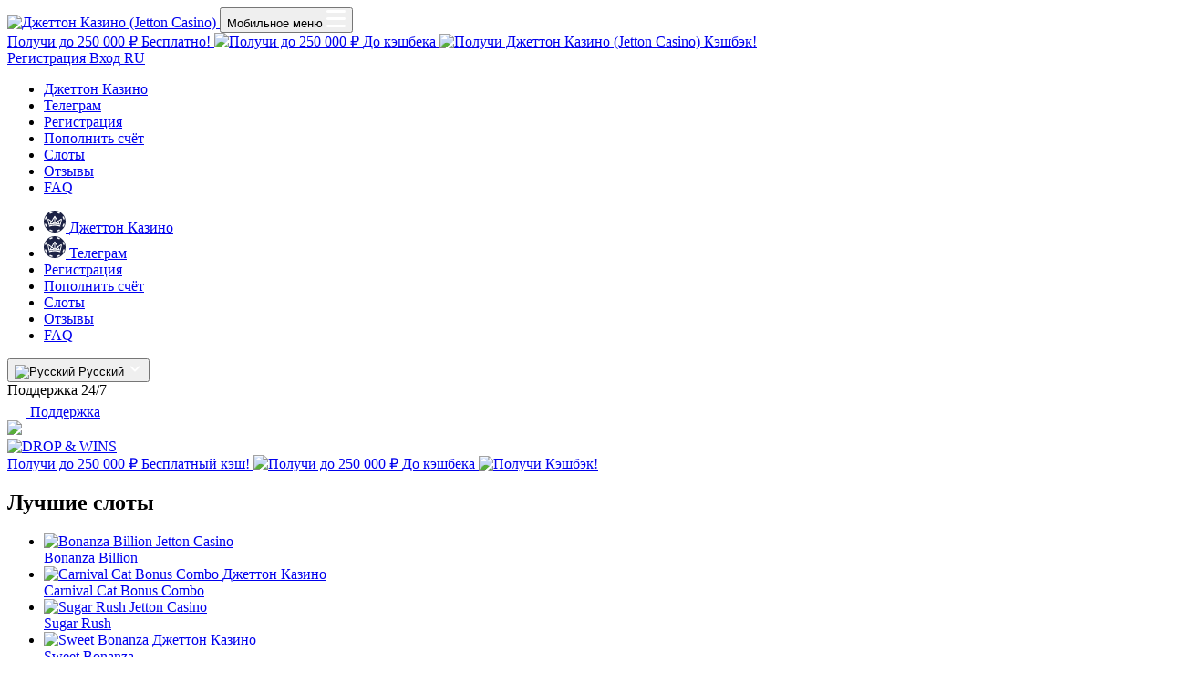

--- FILE ---
content_type: text/html; charset=UTF-8
request_url: https://svarka31professional.ru/domashnie-rody-privodili-k-neblagopriyatnym-ishodam-dlya-novorozhdennyh/
body_size: 14126
content:
<!doctype html>
<html lang="ru">

<head>
  <meta charset="utf-8">
  <meta http-equiv="x-ua-compatible" content="ie=edge">
  
  
<title>Джеттон Казино (Jetton Casino) – лучшие игры и бонусы для вас 🎰</title>
<meta name="description" content="Джеттон Казино (Jetton Casino) – официальный сайт для онлайн-игр и ставок 🎰 Казино Jetton с бонусами, промокодами и мобильной версией 📲">
<meta name="keywords" content="Джеттон Казино, Jetton Casino, Казино Jetton, Джеттон Казино официальный сайт, Jetton Casino официальный сайт, Казино Jetton официальный сайт, Джеттон Казино регистрация, Jetton Casino регистрация, Казино Jetton регистрация, Джеттон Казино вход, Jetton Casino вход, Казино Jetton вход">

<link rel="alternate" hreflang="x-default" href="https://svarka31professional.ru/" />
<link rel="alternate" href="https://svarka31professional.ru/ru-ru/" hreflang="ru" />
<link rel="canonical" href="https://svarka31professional.ru/ru-ru/" />

<link rel="amphtml" href="https://jetton777amp.top/">	


  <meta name="robots" content="index, follow">
  <meta name="viewport" content="width=device-width, initial-scale=1">
  <meta name="format-detection" content="telephone=no">
  <meta name="HandheldFriendly" content="true">

  <!-- Favicons -->
  <meta content="yes" name="apple-mobile-web-app-capable" />
  <meta content="#090f1e" name="msapplication-navbutton-color" />
  <meta content="#090f1e" name="apple-mobile-web-app-status-bar-style" />
  <meta content="#090f1e" name="theme-color" />
  <!-- 32×32 -->
  <link rel="icon" href="favicon.ico" sizes="any">
  <link rel="icon" href="favicon.svg" type="image/svg+xml">
  <!-- 180×180 -->
  <link rel="apple-touch-icon" href="apple-touch-icon.png">

  <!-- Stylesheet -->
  <link href="client_static/css/main.min.css" rel="stylesheet">
  
 </head>

<body>
  <!-- App Begin -->
  <div class="app app--hasNav app--hasTopBar">
    <!-- Header Begin -->
    <div class="app__topBar">
      <!-- Header Begin -->
      <header class="header" itemscope="itemscope" itemtype="https://schema.org/WPHeader">
        <a href="/" class="header__logo"> <span class="header__logoContainer">
                                                    <img src="storage/logo/logo_WDHLAL0w2TsyypzorhqGdJDb5a75hg8CZ9pm6x6H.svg" width="132" height="55" title="Джеттон Казино (Jetton Casino)" alt="Джеттон Казино (Jetton Casino)">
                                            </span> </a>
        <button type="button" class="header__burger"
        aria-expanded="false" data-mobile-menu-toggle> <span class="visually-hidden">Мобильное меню</span>
          <svg xmlns="http://www.w3.org/2000/svg"
          width="21" height="19" viewBox="0 0 21 19" aria-hidden="true" role="img">
            <g fill="none" fill-rule="evenodd">
              <g fill="#FFF">
                <path d="M19.5 16a1.5 1.5 0 010 3h-18a1.5 1.5 0 010-3h18zm0-8a1.5 1.5 0 010 3h-18a1.5 1.5 0 010-3h18zm0-8a1.5 1.5 0 010 3h-18a1.5 1.5 0 010-3h18z"></path>
              </g>
            </g>
          </svg>
        </button>
        <div class="header__right">
          <div class="promos promos--desktop">
            <a href="play.html" class="promos__item" target="_blank" rel="nofollow noindex">
            <span class="promos__title">Получи до 250 000 ₽</span> <span class="promos__text">Бесплатно!</span>              <img src="client_static/img/general/money_bag.webp" class="promos__img"
              width="54" height="54px" title="Получи до 250 000 ₽" alt="Получи до 250 000 ₽">              </a>
            <a href="play.html" class="promos__item"
            target="_blank" rel="nofollow noindex"> <span class="promos__title js-timer" data-days-text="дня"></span>
              <span
              class="promos__text">До кэшбека</span> <img src="client_static/img/general/cashback.webp"
                class="promos__img" width="54" height="54px" title="Получи Джеттон Казино (Jetton Casino) Кэшбэк!"
                alt="Получи Джеттон Казино (Jetton Casino) Кэшбэк!"> </a>
          </div>
          <div class="header__actions">
            <a href="play.html" class="button button--primary button--sizeLarge"
            title="messages.mobile_register_title" target="_blank" rel="nofollow noindex">
            <span class="button__text">Регистрация</span> </a>
            <a href="play.html"
            class="button button--sizeLarge" title="messages.mobile_login_title"
            target="_blank" rel="nofollow noindex"> <span class="button__text">Вход</span> </a>
			
			
			<a href="https://svarka31professional.ru/ru-ru/"  hreflang="ru-RU" lang="ru-RU" class="button button--primary button--sizeLarge"><span class="button__text">RU</span></a>
			
          </div>
        </div>
        <nav class="menu" aria-label="Навигация">
          <ul class="menu__list">
            <li class="menu__item">
              <a href="play.html" class="menu__link"> <span class="menu__text">
                                            Джеттон Казино
                                        </span> </a>
            </li>
            <li class="menu__item">
              <a href="play.html" class="menu__link"> <span class="menu__text">
                                            Телеграм
                                        </span> </a>
            </li>
            <li class="menu__item">
              <a href="play.html" class="menu__link"> <span class="menu__text">
                                            Регистрация
                                        </span> </a>
            </li>
            <li class="menu__item">
              <a href="play.html" class="menu__link"> <span class="menu__text">
                                            Пополнить счёт
                                        </span> </a>
            </li>
            <li class="menu__item">
              <a href="play.html" class="menu__link"> <span class="menu__text">
                                            Слоты
                                        </span> </a>
            </li>
            <li class="menu__item">
              <a href="play.html" class="menu__link"> <span class="menu__text">
                                            Отзывы
                                        </span> </a>
            </li>
            <li class="menu__item">
              <a href="play.html" class="menu__link"> <span class="menu__text">
                                            FAQ
                                        </span> </a>
            </li>
          </ul>
        </nav>
      </header>
      <!--/. Header End -->
    </div>
    <!--/. Header End -->
    <!-- Navigation Begin -->
    <div class="app__navigation" aria-label="Navigation">
      <nav class="navigation" itemtype="https://schema.org/SiteNavigationElement" itemscope>
        <ul class="navigation__list">
          <li class="navigation__item">
            <a href="play.html" class="navigation__link" itemprop="url" title="Сайт">
            <span class="navigation__icon">
                            <svg class="mobile-menu__icon" width="24" height="24" viewBox="0 0 24 24" fill="none" xmlns="http://www.w3.org/2000/svg">
<path fill-rule="evenodd" clip-rule="evenodd" d="M24 12C24 18.6274 18.6274 24 12 24C5.37258 24 0 18.6274 0 12C0 5.37258 5.37258 0 12 0C18.6274 0 24 5.37258 24 12Z" fill="#1D2345"/>
<path fill-rule="evenodd" clip-rule="evenodd" d="M9.37996 22.7899C9.44306 22.7182 9.4679 22.614 9.5176 22.4057L9.5825 22.1337C9.63247 21.9244 9.65743 21.8197 9.6383 21.7334C9.62073 21.6542 9.58432 21.5906 9.52497 21.5354C9.46024 21.4752 9.35095 21.4418 9.13235 21.3749C8.83211 21.283 8.53353 21.176 8.23749 21.0534C7.94834 20.9336 7.66797 20.8016 7.39672 20.6582H7.3967C7.19505 20.5516 7.09423 20.4983 7.00605 20.4952C6.92512 20.4925 6.85454 20.5117 6.78626 20.5553C6.71186 20.6027 6.65563 20.6942 6.54316 20.8772L6.39659 21.1156C6.28425 21.2983 6.22809 21.3897 6.22207 21.4852C6.21695 21.5662 6.24076 21.6548 6.28581 21.7224C6.33885 21.8019 6.42854 21.8503 6.60791 21.947V21.947C6.94639 22.1295 7.29734 22.2966 7.66029 22.4469C8.03097 22.6004 8.40513 22.7328 8.78145 22.8446L8.78147 22.8446H8.7815C8.97645 22.9025 9.07396 22.9315 9.16759 22.9126C9.24707 22.8966 9.32637 22.8507 9.37996 22.7899ZM17.777 2.51765C17.7709 2.61298 17.7148 2.70421 17.6027 2.88663L17.4562 3.12485C17.3435 3.30821 17.2871 3.39989 17.2126 3.44737C17.1442 3.49095 17.0735 3.51017 16.9925 3.50725C16.9041 3.50405 16.8032 3.45041 16.6013 3.34313C16.3241 3.19577 16.0373 3.06032 15.7413 2.9377C15.4521 2.81794 15.1605 2.71304 14.8673 2.62263C14.6493 2.55543 14.5403 2.52181 14.4758 2.46161C14.4166 2.40637 14.3803 2.34281 14.3629 2.26375C14.3438 2.17759 14.3687 2.07315 14.4186 1.86428V1.86424L14.4186 1.86423L14.4835 1.59203C14.5333 1.38335 14.5582 1.27902 14.6215 1.20726C14.6752 1.14634 14.7546 1.10055 14.8342 1.08463C14.928 1.06587 15.0257 1.09509 15.2209 1.15354C15.5892 1.26382 15.9555 1.39386 16.3185 1.5442C16.6891 1.69774 17.0473 1.86871 17.3925 2.05577C17.5713 2.1527 17.6607 2.20117 17.7136 2.28072C17.7585 2.34827 17.7821 2.43673 17.777 2.51765ZM17.7771 21.4823C17.771 21.387 17.7149 21.2958 17.6028 21.1133L17.4563 20.8751C17.3436 20.6918 17.2872 20.6001 17.2127 20.5526C17.1443 20.509 17.0736 20.4898 16.9925 20.4927C16.9042 20.4959 16.8033 20.5496 16.6014 20.6568C16.3242 20.8042 16.0373 20.9396 15.7413 21.0623C15.4522 21.182 15.1606 21.2869 14.8674 21.3773C14.6494 21.4445 14.5404 21.4782 14.4759 21.5384C14.4167 21.5936 14.3804 21.6572 14.363 21.7362C14.3439 21.8224 14.3688 21.9268 14.4187 22.1357V22.1357L14.4836 22.4079C14.5334 22.6166 14.5583 22.721 14.6215 22.7927C14.6753 22.8536 14.7547 22.8994 14.8343 22.9153C14.9281 22.9341 15.0257 22.9049 15.221 22.8464C15.5893 22.7361 15.9556 22.6061 16.3185 22.4558C16.6892 22.3022 17.0474 22.1312 17.3925 21.9442C17.5714 21.8473 17.6608 21.7988 17.7137 21.7192C17.7586 21.6517 17.7822 21.5632 17.7771 21.4823ZM9.38003 1.21009C9.44315 1.28179 9.46799 1.38593 9.5177 1.59422L9.58259 1.86624C9.63254 2.0756 9.65752 2.18028 9.63837 2.26656C9.62083 2.34573 9.58442 2.40934 9.52504 2.46457C9.46034 2.52478 9.35104 2.55821 9.13243 2.62508C8.83219 2.71693 8.5336 2.82397 8.23756 2.94658C7.94841 3.06637 7.66804 3.19837 7.39679 3.34177C7.19515 3.44837 7.09432 3.50168 7.00612 3.50473C6.92522 3.50751 6.85461 3.48824 6.78635 3.44468C6.71195 3.39723 6.65572 3.30574 6.54326 3.12279L6.39669 2.88437C6.28435 2.70161 6.22816 2.61025 6.22214 2.51477C6.21705 2.43373 6.24083 2.34518 6.28588 2.27761C6.33895 2.19803 6.42863 2.14967 6.60801 2.05295C6.94646 1.87045 7.29741 1.70341 7.66036 1.55307C8.03104 1.39953 8.40523 1.26715 8.78152 1.15538C8.97652 1.09747 9.07403 1.06851 9.16766 1.08738C9.24717 1.1034 9.32644 1.14921 9.38003 1.21009ZM2.88674 17.6025C2.70431 17.7147 2.61309 17.7708 2.51776 17.7768C2.43684 17.782 2.34838 17.7583 2.28083 17.7134C2.20128 17.6606 2.15281 17.5712 2.05588 17.3923C1.86883 17.0472 1.69787 16.6891 1.54434 16.3184C1.39399 15.9554 1.26394 15.5891 1.15366 15.2207C1.09522 15.0255 1.06599 14.9279 1.08475 14.8341C1.10067 14.7545 1.14646 14.675 1.20738 14.6213C1.27914 14.5581 1.38348 14.5332 1.59215 14.4834L1.86435 14.4184C2.07326 14.3686 2.17771 14.3437 2.26387 14.3627C2.34293 14.3802 2.4065 14.4165 2.46172 14.4757C2.52194 14.5402 2.55554 14.6492 2.62274 14.8672C2.71315 15.1604 2.81807 15.452 2.93786 15.7412C3.06045 16.0372 3.19588 16.324 3.34324 16.6012C3.45052 16.8031 3.50416 16.904 3.50735 16.9923C3.51028 17.0734 3.49106 17.1441 3.44748 17.2125C3.4 17.287 3.30832 17.3434 3.12496 17.4561L2.88674 17.6025ZM22.4059 9.51747C22.6142 9.46777 22.7183 9.44293 22.79 9.37981C22.8509 9.32621 22.8967 9.24694 22.9127 9.16743C22.9316 9.07381 22.9026 8.97629 22.8447 8.78129C22.7329 8.40502 22.6006 8.03086 22.447 7.66021C22.2967 7.29723 22.1296 6.94625 21.9471 6.60778C21.8504 6.42841 21.802 6.33872 21.7224 6.28568C21.6549 6.24063 21.5663 6.21682 21.4853 6.22193C21.3898 6.22796 21.2984 6.28412 21.1157 6.39646L20.8773 6.54303C20.6943 6.65549 20.6028 6.71173 20.5554 6.78613C20.5118 6.85441 20.4926 6.92499 20.4953 7.00592C20.4984 7.09412 20.5517 7.19494 20.6583 7.39659C20.8017 7.66784 20.9337 7.94823 21.0535 8.23741C21.1761 8.53342 21.2832 8.83198 21.375 9.13222C21.4419 9.35081 21.4753 9.46011 21.5355 9.52481C21.5908 9.58419 21.6544 9.6206 21.7335 9.63817C21.8198 9.65729 21.9245 9.63231 22.1339 9.58237L22.4059 9.51747ZM1.21019 9.37981C1.28188 9.4429 1.38603 9.46777 1.59432 9.51745L1.86634 9.58237C2.07569 9.63231 2.18038 9.65727 2.26666 9.63814C2.34583 9.6206 2.40943 9.58419 2.46468 9.52481C2.52487 9.46011 2.5583 9.35079 2.62519 9.1322C2.71701 8.83198 2.82405 8.5334 2.94667 8.23741C3.06645 7.94823 3.19847 7.66784 3.34187 7.39657C3.44848 7.19492 3.50179 7.09409 3.50484 7.00589C3.50764 6.92497 3.48835 6.85436 3.44481 6.7861C3.39734 6.7117 3.30588 6.65547 3.1229 6.54301L2.88451 6.39644C2.70175 6.28409 2.61038 6.22791 2.51491 6.22191C2.43386 6.2168 2.34531 6.24058 2.27774 6.28565C2.19815 6.33869 2.14979 6.42838 2.05307 6.60776C1.87056 6.94623 1.7035 7.29723 1.55315 7.66018C1.39962 8.03086 1.26725 8.405 1.15548 8.78129C1.09757 8.97629 1.06861 9.07378 1.08748 9.16743C1.1035 9.24694 1.14931 9.32621 1.21019 9.37981ZM21.4824 17.7768C21.3871 17.7707 21.2959 17.7147 21.1135 17.6025L20.8752 17.4561C20.6919 17.3433 20.6002 17.287 20.5527 17.2124C20.5091 17.144 20.4899 17.0733 20.4928 16.9923C20.496 16.904 20.5497 16.8031 20.6569 16.6012C20.8043 16.324 20.9397 16.0372 21.0623 15.7412C21.1821 15.452 21.287 15.1604 21.3774 14.8671C21.4446 14.6492 21.4782 14.5402 21.5385 14.4757C21.5937 14.4165 21.6573 14.3802 21.7363 14.3627C21.8225 14.3437 21.9269 14.3686 22.1358 14.4184L22.408 14.4834C22.6167 14.5332 22.721 14.558 22.7928 14.6213C22.8537 14.675 22.8995 14.7544 22.9154 14.8341C22.9342 14.9279 22.905 15.0255 22.8465 15.2207C22.7363 15.5891 22.6062 15.9554 22.4558 16.3184C22.3023 16.689 22.1314 17.0472 21.9443 17.3923C21.8474 17.5711 21.7989 17.6606 21.7194 17.7134C21.6518 17.7583 21.5634 17.782 21.4824 17.7768Z" fill="white"/>
<path fill-rule="evenodd" clip-rule="evenodd" d="M4.51217 11.7171C4.12896 10.045 3.93737 9.20897 4.38057 8.91536C4.82378 8.62174 5.51892 9.12423 6.90919 10.1292L8.28602 11.1245C8.367 11.183 8.40751 11.2123 8.44939 11.2032C8.49127 11.1941 8.51597 11.1506 8.56538 11.0638L10.665 7.37249C11.2572 6.3312 11.5534 5.81055 12.0001 5.81055C12.4468 5.81055 12.7429 6.3312 13.3352 7.37249L15.4348 11.0638C15.4842 11.1506 15.5089 11.1941 15.5508 11.2032C15.5927 11.2123 15.6332 11.183 15.7142 11.1245L17.091 10.1292C18.4813 9.12423 19.1764 8.62174 19.6196 8.91536C20.0628 9.20897 19.8712 10.045 19.488 11.7171L18.7306 15.0221C18.6424 15.407 18.5983 15.5995 18.4549 15.6833C18.3115 15.7671 18.1168 15.7095 17.7274 15.5943C15.9119 15.0574 13.9897 14.7692 12.0001 14.7692C10.0639 14.7692 8.1293 15.0462 6.27288 15.5945C5.88333 15.7096 5.68855 15.7671 5.5452 15.6833C5.40185 15.5994 5.35776 15.407 5.26956 15.0221L4.51217 11.7171ZM6.35875 14.571C6.26669 14.5965 6.22063 14.6092 6.18542 14.5882C6.15019 14.5672 6.13958 14.5209 6.11839 14.4284L5.21988 10.5077C5.172 10.2987 5.14805 10.1942 5.20344 10.1575C5.25883 10.1208 5.34573 10.1836 5.51952 10.3092L7.84253 11.9884C7.90889 12.0364 7.94208 12.0604 7.94988 12.0963C7.95768 12.1322 7.93742 12.1678 7.89693 12.2389L6.64879 14.4333C6.62913 14.4679 6.61929 14.4852 6.60405 14.497C6.58879 14.5087 6.56947 14.5139 6.53083 14.5242C6.47337 14.5396 6.41601 14.5552 6.35875 14.571ZM8.93822 12.7805C8.85722 12.7219 8.81673 12.6926 8.77485 12.7017C8.73297 12.7108 8.70828 12.7543 8.65886 12.8411L8.08857 13.8437C7.99953 14.0003 7.95501 14.0786 7.99013 14.1284C8.02521 14.1782 8.11449 14.1625 8.29306 14.131C8.78179 14.0449 9.32491 13.9662 9.91073 13.9073C10.1302 13.8852 10.2399 13.8741 10.2571 13.8102C10.2743 13.7462 10.1856 13.6821 10.0081 13.5538L8.93822 12.7805ZM13.9921 13.5538C13.8146 13.6821 13.7259 13.7462 13.7431 13.8102C13.7603 13.8741 13.87 13.8852 14.0895 13.9073C14.6753 13.9662 15.2184 14.0449 15.7071 14.131C15.8857 14.1625 15.975 14.1782 16.0101 14.1284C16.0452 14.0786 16.0007 14.0003 15.9116 13.8437L15.3413 12.8411C15.2919 12.7543 15.2672 12.7108 15.2253 12.7017C15.1835 12.6926 15.1429 12.7219 15.062 12.7805L13.9921 13.5538ZM14.6729 11.6659C14.7134 11.7371 14.7336 11.7727 14.7258 11.8086C14.718 11.8445 14.6848 11.8685 14.6185 11.9165L12.7846 13.2421C12.6513 13.3384 12.5847 13.3866 12.5324 13.3599C12.4801 13.3331 12.4801 13.2509 12.4801 13.0865V8.53668C12.4801 8.24544 12.4801 8.09983 12.5515 8.08092C12.623 8.06203 12.695 8.18861 12.839 8.44176L14.6729 11.6659ZM16.1577 11.9884C16.0913 12.0364 16.0581 12.0604 16.0503 12.0963C16.0425 12.1322 16.0628 12.1678 16.1033 12.2389L17.3514 14.4333C17.3711 14.4679 17.3809 14.4852 17.3961 14.4969C17.4114 14.5087 17.4307 14.5139 17.4694 14.5242C17.5268 14.5396 17.5842 14.5552 17.6414 14.571C17.7335 14.5965 17.7796 14.6092 17.8148 14.5882C17.85 14.5672 17.8606 14.5209 17.8818 14.4284L18.7803 10.5077C18.8282 10.2987 18.8521 10.1942 18.7968 10.1575C18.7413 10.1208 18.6545 10.1836 18.4807 10.3092L16.1577 11.9884ZM11.5201 13.0865C11.5201 13.2509 11.5201 13.3331 11.4678 13.3599C11.4155 13.3866 11.3489 13.3384 11.2156 13.2421L9.38172 11.9165C9.31533 11.8685 9.28217 11.8445 9.27437 11.8086C9.26657 11.7727 9.2868 11.7371 9.32729 11.6659L11.1612 8.44176C11.3052 8.18861 11.3772 8.06203 11.4486 8.08092C11.5201 8.09983 11.5201 8.24544 11.5201 8.53668V13.0865ZM12.0001 15.2492C14.0413 15.2492 16.0099 15.5599 17.8612 16.1367C18.0866 16.2069 18.1993 16.2421 18.2709 16.3248C18.3024 16.3613 18.3282 16.4061 18.3438 16.4517C18.3793 16.5552 18.3522 16.6735 18.2979 16.9102C18.2319 17.1985 18.1988 17.3427 18.1088 17.4239C18.0676 17.4612 18.0224 17.4872 17.9695 17.5043C17.8541 17.5415 17.7083 17.4964 17.4166 17.4064C15.7047 16.8778 13.8856 16.5932 12.0001 16.5932C10.1146 16.5932 8.29553 16.8778 6.58356 17.4064C6.29189 17.4964 6.14606 17.5415 6.03069 17.5043C5.9778 17.4872 5.93263 17.4612 5.89135 17.4239C5.80135 17.3427 5.76833 17.1985 5.70225 16.9102C5.64801 16.6735 5.62089 16.5552 5.65637 16.4517C5.67199 16.4061 5.69774 16.3613 5.72928 16.3248C5.80092 16.2421 5.91362 16.2069 6.13903 16.1367C7.99032 15.5599 9.95892 15.2492 12.0001 15.2492Z" fill="white"/>
</svg>                        </span> <span class="navigation__text" itemprop="name">Джеттон Казино</span>              </a>
          </li>
          <li class="navigation__item">
            <a href="play.html" class="navigation__link" itemprop="url" title="Телеграм">
            <span class="navigation__icon">
                            <svg class="mobile-menu__icon" width="24" height="24" viewBox="0 0 24 24" fill="none" xmlns="http://www.w3.org/2000/svg">
<path fill-rule="evenodd" clip-rule="evenodd" d="M24 12C24 18.6274 18.6274 24 12 24C5.37258 24 0 18.6274 0 12C0 5.37258 5.37258 0 12 0C18.6274 0 24 5.37258 24 12Z" fill="#1D2345"/>
<path fill-rule="evenodd" clip-rule="evenodd" d="M9.37996 22.7899C9.44306 22.7182 9.4679 22.614 9.5176 22.4057L9.5825 22.1337C9.63247 21.9244 9.65743 21.8197 9.6383 21.7334C9.62073 21.6542 9.58432 21.5906 9.52497 21.5354C9.46024 21.4752 9.35095 21.4418 9.13235 21.3749C8.83211 21.283 8.53353 21.176 8.23749 21.0534C7.94834 20.9336 7.66797 20.8016 7.39672 20.6582H7.3967C7.19505 20.5516 7.09423 20.4983 7.00605 20.4952C6.92512 20.4925 6.85454 20.5117 6.78626 20.5553C6.71186 20.6027 6.65563 20.6942 6.54316 20.8772L6.39659 21.1156C6.28425 21.2983 6.22809 21.3897 6.22207 21.4852C6.21695 21.5662 6.24076 21.6548 6.28581 21.7224C6.33885 21.8019 6.42854 21.8503 6.60791 21.947V21.947C6.94639 22.1295 7.29734 22.2966 7.66029 22.4469C8.03097 22.6004 8.40513 22.7328 8.78145 22.8446L8.78147 22.8446H8.7815C8.97645 22.9025 9.07396 22.9315 9.16759 22.9126C9.24707 22.8966 9.32637 22.8507 9.37996 22.7899ZM17.777 2.51765C17.7709 2.61298 17.7148 2.70421 17.6027 2.88663L17.4562 3.12485C17.3435 3.30821 17.2871 3.39989 17.2126 3.44737C17.1442 3.49095 17.0735 3.51017 16.9925 3.50725C16.9041 3.50405 16.8032 3.45041 16.6013 3.34313C16.3241 3.19577 16.0373 3.06032 15.7413 2.9377C15.4521 2.81794 15.1605 2.71304 14.8673 2.62263C14.6493 2.55543 14.5403 2.52181 14.4758 2.46161C14.4166 2.40637 14.3803 2.34281 14.3629 2.26375C14.3438 2.17759 14.3687 2.07315 14.4186 1.86428V1.86424L14.4186 1.86423L14.4835 1.59203C14.5333 1.38335 14.5582 1.27902 14.6215 1.20726C14.6752 1.14634 14.7546 1.10055 14.8342 1.08463C14.928 1.06587 15.0257 1.09509 15.2209 1.15354C15.5892 1.26382 15.9555 1.39386 16.3185 1.5442C16.6891 1.69774 17.0473 1.86871 17.3925 2.05577C17.5713 2.1527 17.6607 2.20117 17.7136 2.28072C17.7585 2.34827 17.7821 2.43673 17.777 2.51765ZM17.7771 21.4823C17.771 21.387 17.7149 21.2958 17.6028 21.1133L17.4563 20.8751C17.3436 20.6918 17.2872 20.6001 17.2127 20.5526C17.1443 20.509 17.0736 20.4898 16.9925 20.4927C16.9042 20.4959 16.8033 20.5496 16.6014 20.6568C16.3242 20.8042 16.0373 20.9396 15.7413 21.0623C15.4522 21.182 15.1606 21.2869 14.8674 21.3773C14.6494 21.4445 14.5404 21.4782 14.4759 21.5384C14.4167 21.5936 14.3804 21.6572 14.363 21.7362C14.3439 21.8224 14.3688 21.9268 14.4187 22.1357V22.1357L14.4836 22.4079C14.5334 22.6166 14.5583 22.721 14.6215 22.7927C14.6753 22.8536 14.7547 22.8994 14.8343 22.9153C14.9281 22.9341 15.0257 22.9049 15.221 22.8464C15.5893 22.7361 15.9556 22.6061 16.3185 22.4558C16.6892 22.3022 17.0474 22.1312 17.3925 21.9442C17.5714 21.8473 17.6608 21.7988 17.7137 21.7192C17.7586 21.6517 17.7822 21.5632 17.7771 21.4823ZM9.38003 1.21009C9.44315 1.28179 9.46799 1.38593 9.5177 1.59422L9.58259 1.86624C9.63254 2.0756 9.65752 2.18028 9.63837 2.26656C9.62083 2.34573 9.58442 2.40934 9.52504 2.46457C9.46034 2.52478 9.35104 2.55821 9.13243 2.62508C8.83219 2.71693 8.5336 2.82397 8.23756 2.94658C7.94841 3.06637 7.66804 3.19837 7.39679 3.34177C7.19515 3.44837 7.09432 3.50168 7.00612 3.50473C6.92522 3.50751 6.85461 3.48824 6.78635 3.44468C6.71195 3.39723 6.65572 3.30574 6.54326 3.12279L6.39669 2.88437C6.28435 2.70161 6.22816 2.61025 6.22214 2.51477C6.21705 2.43373 6.24083 2.34518 6.28588 2.27761C6.33895 2.19803 6.42863 2.14967 6.60801 2.05295C6.94646 1.87045 7.29741 1.70341 7.66036 1.55307C8.03104 1.39953 8.40523 1.26715 8.78152 1.15538C8.97652 1.09747 9.07403 1.06851 9.16766 1.08738C9.24717 1.1034 9.32644 1.14921 9.38003 1.21009ZM2.88674 17.6025C2.70431 17.7147 2.61309 17.7708 2.51776 17.7768C2.43684 17.782 2.34838 17.7583 2.28083 17.7134C2.20128 17.6606 2.15281 17.5712 2.05588 17.3923C1.86883 17.0472 1.69787 16.6891 1.54434 16.3184C1.39399 15.9554 1.26394 15.5891 1.15366 15.2207C1.09522 15.0255 1.06599 14.9279 1.08475 14.8341C1.10067 14.7545 1.14646 14.675 1.20738 14.6213C1.27914 14.5581 1.38348 14.5332 1.59215 14.4834L1.86435 14.4184C2.07326 14.3686 2.17771 14.3437 2.26387 14.3627C2.34293 14.3802 2.4065 14.4165 2.46172 14.4757C2.52194 14.5402 2.55554 14.6492 2.62274 14.8672C2.71315 15.1604 2.81807 15.452 2.93786 15.7412C3.06045 16.0372 3.19588 16.324 3.34324 16.6012C3.45052 16.8031 3.50416 16.904 3.50735 16.9923C3.51028 17.0734 3.49106 17.1441 3.44748 17.2125C3.4 17.287 3.30832 17.3434 3.12496 17.4561L2.88674 17.6025ZM22.4059 9.51747C22.6142 9.46777 22.7183 9.44293 22.79 9.37981C22.8509 9.32621 22.8967 9.24694 22.9127 9.16743C22.9316 9.07381 22.9026 8.97629 22.8447 8.78129C22.7329 8.40502 22.6006 8.03086 22.447 7.66021C22.2967 7.29723 22.1296 6.94625 21.9471 6.60778C21.8504 6.42841 21.802 6.33872 21.7224 6.28568C21.6549 6.24063 21.5663 6.21682 21.4853 6.22193C21.3898 6.22796 21.2984 6.28412 21.1157 6.39646L20.8773 6.54303C20.6943 6.65549 20.6028 6.71173 20.5554 6.78613C20.5118 6.85441 20.4926 6.92499 20.4953 7.00592C20.4984 7.09412 20.5517 7.19494 20.6583 7.39659C20.8017 7.66784 20.9337 7.94823 21.0535 8.23741C21.1761 8.53342 21.2832 8.83198 21.375 9.13222C21.4419 9.35081 21.4753 9.46011 21.5355 9.52481C21.5908 9.58419 21.6544 9.6206 21.7335 9.63817C21.8198 9.65729 21.9245 9.63231 22.1339 9.58237L22.4059 9.51747ZM1.21019 9.37981C1.28188 9.4429 1.38603 9.46777 1.59432 9.51745L1.86634 9.58237C2.07569 9.63231 2.18038 9.65727 2.26666 9.63814C2.34583 9.6206 2.40943 9.58419 2.46468 9.52481C2.52487 9.46011 2.5583 9.35079 2.62519 9.1322C2.71701 8.83198 2.82405 8.5334 2.94667 8.23741C3.06645 7.94823 3.19847 7.66784 3.34187 7.39657C3.44848 7.19492 3.50179 7.09409 3.50484 7.00589C3.50764 6.92497 3.48835 6.85436 3.44481 6.7861C3.39734 6.7117 3.30588 6.65547 3.1229 6.54301L2.88451 6.39644C2.70175 6.28409 2.61038 6.22791 2.51491 6.22191C2.43386 6.2168 2.34531 6.24058 2.27774 6.28565C2.19815 6.33869 2.14979 6.42838 2.05307 6.60776C1.87056 6.94623 1.7035 7.29723 1.55315 7.66018C1.39962 8.03086 1.26725 8.405 1.15548 8.78129C1.09757 8.97629 1.06861 9.07378 1.08748 9.16743C1.1035 9.24694 1.14931 9.32621 1.21019 9.37981ZM21.4824 17.7768C21.3871 17.7707 21.2959 17.7147 21.1135 17.6025L20.8752 17.4561C20.6919 17.3433 20.6002 17.287 20.5527 17.2124C20.5091 17.144 20.4899 17.0733 20.4928 16.9923C20.496 16.904 20.5497 16.8031 20.6569 16.6012C20.8043 16.324 20.9397 16.0372 21.0623 15.7412C21.1821 15.452 21.287 15.1604 21.3774 14.8671C21.4446 14.6492 21.4782 14.5402 21.5385 14.4757C21.5937 14.4165 21.6573 14.3802 21.7363 14.3627C21.8225 14.3437 21.9269 14.3686 22.1358 14.4184L22.408 14.4834C22.6167 14.5332 22.721 14.558 22.7928 14.6213C22.8537 14.675 22.8995 14.7544 22.9154 14.8341C22.9342 14.9279 22.905 15.0255 22.8465 15.2207C22.7363 15.5891 22.6062 15.9554 22.4558 16.3184C22.3023 16.689 22.1314 17.0472 21.9443 17.3923C21.8474 17.5711 21.7989 17.6606 21.7194 17.7134C21.6518 17.7583 21.5634 17.782 21.4824 17.7768Z" fill="white"/>
<path fill-rule="evenodd" clip-rule="evenodd" d="M4.51217 11.7171C4.12896 10.045 3.93737 9.20897 4.38057 8.91536C4.82378 8.62174 5.51892 9.12423 6.90919 10.1292L8.28602 11.1245C8.367 11.183 8.40751 11.2123 8.44939 11.2032C8.49127 11.1941 8.51597 11.1506 8.56538 11.0638L10.665 7.37249C11.2572 6.3312 11.5534 5.81055 12.0001 5.81055C12.4468 5.81055 12.7429 6.3312 13.3352 7.37249L15.4348 11.0638C15.4842 11.1506 15.5089 11.1941 15.5508 11.2032C15.5927 11.2123 15.6332 11.183 15.7142 11.1245L17.091 10.1292C18.4813 9.12423 19.1764 8.62174 19.6196 8.91536C20.0628 9.20897 19.8712 10.045 19.488 11.7171L18.7306 15.0221C18.6424 15.407 18.5983 15.5995 18.4549 15.6833C18.3115 15.7671 18.1168 15.7095 17.7274 15.5943C15.9119 15.0574 13.9897 14.7692 12.0001 14.7692C10.0639 14.7692 8.1293 15.0462 6.27288 15.5945C5.88333 15.7096 5.68855 15.7671 5.5452 15.6833C5.40185 15.5994 5.35776 15.407 5.26956 15.0221L4.51217 11.7171ZM6.35875 14.571C6.26669 14.5965 6.22063 14.6092 6.18542 14.5882C6.15019 14.5672 6.13958 14.5209 6.11839 14.4284L5.21988 10.5077C5.172 10.2987 5.14805 10.1942 5.20344 10.1575C5.25883 10.1208 5.34573 10.1836 5.51952 10.3092L7.84253 11.9884C7.90889 12.0364 7.94208 12.0604 7.94988 12.0963C7.95768 12.1322 7.93742 12.1678 7.89693 12.2389L6.64879 14.4333C6.62913 14.4679 6.61929 14.4852 6.60405 14.497C6.58879 14.5087 6.56947 14.5139 6.53083 14.5242C6.47337 14.5396 6.41601 14.5552 6.35875 14.571ZM8.93822 12.7805C8.85722 12.7219 8.81673 12.6926 8.77485 12.7017C8.73297 12.7108 8.70828 12.7543 8.65886 12.8411L8.08857 13.8437C7.99953 14.0003 7.95501 14.0786 7.99013 14.1284C8.02521 14.1782 8.11449 14.1625 8.29306 14.131C8.78179 14.0449 9.32491 13.9662 9.91073 13.9073C10.1302 13.8852 10.2399 13.8741 10.2571 13.8102C10.2743 13.7462 10.1856 13.6821 10.0081 13.5538L8.93822 12.7805ZM13.9921 13.5538C13.8146 13.6821 13.7259 13.7462 13.7431 13.8102C13.7603 13.8741 13.87 13.8852 14.0895 13.9073C14.6753 13.9662 15.2184 14.0449 15.7071 14.131C15.8857 14.1625 15.975 14.1782 16.0101 14.1284C16.0452 14.0786 16.0007 14.0003 15.9116 13.8437L15.3413 12.8411C15.2919 12.7543 15.2672 12.7108 15.2253 12.7017C15.1835 12.6926 15.1429 12.7219 15.062 12.7805L13.9921 13.5538ZM14.6729 11.6659C14.7134 11.7371 14.7336 11.7727 14.7258 11.8086C14.718 11.8445 14.6848 11.8685 14.6185 11.9165L12.7846 13.2421C12.6513 13.3384 12.5847 13.3866 12.5324 13.3599C12.4801 13.3331 12.4801 13.2509 12.4801 13.0865V8.53668C12.4801 8.24544 12.4801 8.09983 12.5515 8.08092C12.623 8.06203 12.695 8.18861 12.839 8.44176L14.6729 11.6659ZM16.1577 11.9884C16.0913 12.0364 16.0581 12.0604 16.0503 12.0963C16.0425 12.1322 16.0628 12.1678 16.1033 12.2389L17.3514 14.4333C17.3711 14.4679 17.3809 14.4852 17.3961 14.4969C17.4114 14.5087 17.4307 14.5139 17.4694 14.5242C17.5268 14.5396 17.5842 14.5552 17.6414 14.571C17.7335 14.5965 17.7796 14.6092 17.8148 14.5882C17.85 14.5672 17.8606 14.5209 17.8818 14.4284L18.7803 10.5077C18.8282 10.2987 18.8521 10.1942 18.7968 10.1575C18.7413 10.1208 18.6545 10.1836 18.4807 10.3092L16.1577 11.9884ZM11.5201 13.0865C11.5201 13.2509 11.5201 13.3331 11.4678 13.3599C11.4155 13.3866 11.3489 13.3384 11.2156 13.2421L9.38172 11.9165C9.31533 11.8685 9.28217 11.8445 9.27437 11.8086C9.26657 11.7727 9.2868 11.7371 9.32729 11.6659L11.1612 8.44176C11.3052 8.18861 11.3772 8.06203 11.4486 8.08092C11.5201 8.09983 11.5201 8.24544 11.5201 8.53668V13.0865ZM12.0001 15.2492C14.0413 15.2492 16.0099 15.5599 17.8612 16.1367C18.0866 16.2069 18.1993 16.2421 18.2709 16.3248C18.3024 16.3613 18.3282 16.4061 18.3438 16.4517C18.3793 16.5552 18.3522 16.6735 18.2979 16.9102C18.2319 17.1985 18.1988 17.3427 18.1088 17.4239C18.0676 17.4612 18.0224 17.4872 17.9695 17.5043C17.8541 17.5415 17.7083 17.4964 17.4166 17.4064C15.7047 16.8778 13.8856 16.5932 12.0001 16.5932C10.1146 16.5932 8.29553 16.8778 6.58356 17.4064C6.29189 17.4964 6.14606 17.5415 6.03069 17.5043C5.9778 17.4872 5.93263 17.4612 5.89135 17.4239C5.80135 17.3427 5.76833 17.1985 5.70225 16.9102C5.64801 16.6735 5.62089 16.5552 5.65637 16.4517C5.67199 16.4061 5.69774 16.3613 5.72928 16.3248C5.80092 16.2421 5.91362 16.2069 6.13903 16.1367C7.99032 15.5599 9.95892 15.2492 12.0001 15.2492Z" fill="white"/>
</svg>                        </span> <span class="navigation__text" itemprop="name">Телеграм</span>              </a>
          </li>
          <li class="navigation__item">
            <a href="play.html" class="navigation__link" itemprop="url" title="Регистрация">
            <span class="navigation__text" itemprop="name">Регистрация</span> </a>
          </li>
          <li class="navigation__item">
            <a href="play.html" class="navigation__link" itemprop="url"
            title="Пополнить счёт"> <span class="navigation__text" itemprop="name">Пополнить счёт</span>              </a>
          </li>
          <li class="navigation__item">
            <a href="play.html" class="navigation__link" itemprop="url" title="Слоты">
            <span class="navigation__text" itemprop="name">Слоты</span> </a>
          </li>
          <li class="navigation__item">
            <a href="play.html" class="navigation__link" itemprop="url" title="Отзывы">
            <span class="navigation__text" itemprop="name">Отзывы</span> </a>
          </li>
          <li class="navigation__item">
            <a href="play.html" class="navigation__link" itemprop="url" title="FAQ">
            <span class="navigation__text" itemprop="name">FAQ</span> </a>
          </li>
        </ul>
        <div class="navigation__divider"></div>
        <div class="lang-selector">
          <button type="button" class="lang-selector__button" aria-label="Change language"
          data-micromodal-trigger="modal-language"> <span class="lang-selector__flag">
                                <img src="storage/flags/ru_6aTOsi50u9mHdMyDRLTMe5So7VXA8Nl4FWMkHFHE.svg" width="20" height="20" title="Русский" alt="Русский">
                            </span> <span class="lang-selector__text">Русский</span>            <span class="lang-selector__icon">
                                <svg aria-hidden="true" focusable="false" xmlns="http://www.w3.org/2000/svg" width="16" height="16" fill="none" viewBox="0 0 16 16"><path fill="#fff" fill-rule="evenodd" d="M3.078 5.744a.833.833 0 0 1 1.178 0L8 9.488l3.744-3.744a.833.833 0 0 1 1.179 1.179l-4.334 4.333a.833.833 0 0 1-1.178 0L3.078 6.923a.833.833 0 0 1 0-1.179Z" clip-rule="evenodd"></path></svg>
                            </span> </button>
        </div>
        <div class="navigation__divider"></div>
        <div class="support">
          <div class="support__inner">
            <div class="support__title">Поддержка 24/7</div>
            <a href="play.html" class="button button--sizeLarge support__button"
            target="_blank" rel="nofollow noindex"> <span class="button__icon">
                                <span class="icon">
                                    <svg aria-hidden="true" focusable="false" xmlns="http://www.w3.org/2000/svg" width="21" height="20" fill="none"><path fill="#fff" fill-rule="evenodd" d="M2.93 5.17c-.18.526-.18 1.177-.18 2.48v8.305c0 .652 0 .978.086 1.153a.833.833 0 0 0 1.015.42c.184-.063.415-.293.876-.754.374-.374.56-.561.767-.712a3.334 3.334 0 0 1 1.462-.606c.253-.039.517-.039 1.046-.039h5.015c1.303 0 1.955 0 2.48-.18a3.334 3.334 0 0 0 2.073-2.074c.18-.524.18-1.176.18-2.48V7.65c0-1.303 0-1.954-.18-2.48a3.333 3.333 0 0 0-2.074-2.073c-.524-.18-1.176-.18-2.48-.18H7.484c-1.303 0-1.954 0-2.48.18A3.333 3.333 0 0 0 2.93 5.17Zm3.57 5.247a1.25 1.25 0 1 0 0-2.5 1.25 1.25 0 0 0 0 2.5Zm5-1.25a1.25 1.25 0 1 1-2.5 0 1.25 1.25 0 0 1 2.5 0Zm2.5 1.25a1.25 1.25 0 1 0 0-2.5 1.25 1.25 0 0 0 0 2.5Z" clip-rule="evenodd"></path></svg>
                                </span> </span> <span class="button__text">Поддержка</span>              </a>
          </div>
        </div>
      </nav>
    </div>
    <!--/. Navigation End -->
    <!-- Frame Main Begin -->
    <main role="main" class="app__main">
      <div class="app__content">
        <!-- Entry Begin -->
        <section class="entry">
          <div class="entry__slider">
            <a class="entry__link" href="play.html" target="_blank" rel="nofollow noindex">
            <img src="storage/files/bonus_fg_ru_c6Ux277do38cV5eCMwncNPHJUqqNzLHVgRI13omP_1473x548.webp"
              class="entry__sliderImg" aria-hidden="true">
              <video autoplay="" loop=""
              muted="" playsinline="" style="
                                  width: 100%;
                                  height: 100%;
                                  position: absolute;
                                  object-fit: cover;
                                ">
                <source src="storage/files/bonus_bg_lS0qknGhpFsDIIJz8tdeCQQXDI6mxWP2nGgOBnXv.webm"
                type="video/webm">
                <source src="storage/files/bonus_bg_xfiG67mrqU5iQoS4zptenkOpq5a4gfA4HRez8JpC.mp4"
                type="video/mp4"> </video>
            </a>
          </div>
          <a href="play.html" class="entry__promo" target="_blank" rel="nofollow noindex">
          <img src="storage/unique-pages/drop-and-wins_xBlF1nqLdD2Mk04otJLVOXwkaE9BF0n9GJWcImPV_1000x730.webp"
            class="entry__promoImg" title="DROP &amp; WINS" alt="DROP &amp; WINS"
            loading="eager" width="500" height="365"> </a>
        </section>
        <!--/. Entry End -->
        <!-- Promos Mobile Begin -->
        <div class="promos promos--mobile">
          <a href="play.html" class="promos__item" target="_blank" rel="nofollow noindex">
          <span class="promos__title">Получи до 250 000 ₽</span> <span class="promos__text">Бесплатный кэш!</span>            <img src="client_static/img/general/money_bag.webp" class="promos__img"
            width="54" height="54px" title="Получи до 250 000 ₽" alt="Получи до 250 000 ₽">            </a>
          <a href="play.html" class="promos__item" target="_blank" rel="nofollow noindex">
          <span class="promos__title js-timer" data-days-text="дня"></span>
            <span
            class="promos__text">До кэшбека</span> <img src="client_static/img/general/cashback.webp"
              class="promos__img" width="54" height="54px" title="Получи Кэшбэк!"
              alt="Получи Кэшбэк!"> </a>
        </div>
        <!--/. Promos Mobile End -->
		
		
		
		
		 <!-- Games Begin -->
        <section class="games">
          <div class="games__header">
            <h2 class="games__headerTitle">Лучшие слоты</h2> </div>
          <ul class="games__list">
            <li class="games__item">
              <a href="play.html" class="game-card" target="_blank" rel="nofollow noindex">
                <div class="game-card__imgContainer">
                  <div class="game-card__img"> <img src="storage/games/bonanza-billion/bonanza-billion_lyFkEenylFap1mt8XA7YTR75eCADCKmDtVERnCrl_384x516.webp"
                    width="160" height="200" title="Bonanza Billion Джеттон Казино" alt="Bonanza Billion Jetton Casino"
                    loading="lazy"> </div>
                </div>
                <div class="game-card__info">
                  <div class="game-card__name">Bonanza Billion</div>
                </div>
              </a>
            </li>
            <li class="games__item">
              <a href="play.html" class="game-card" target="_blank" rel="nofollow noindex">
                <div class="game-card__imgContainer">
                  <div class="game-card__img"> <img src="storage/games/carnival-cat-bonus-combo/carnival-cat-bonus-combo_NH6ZBz5qvY85BlHStI2dNHv4ht8t0R6V7Igd8dY0_384x516.webp"
                    width="160" height="200" title="Carnival Cat Bonus Combo Jetton Casino" alt="Carnival Cat Bonus Combo Джеттон Казино"
                    loading="lazy"> </div>
                </div>
                <div class="game-card__info">
                  <div class="game-card__name">Carnival Cat Bonus Combo</div>
                </div>
              </a>
            </li>
            <li class="games__item">
              <a href="play.html" class="game-card" target="_blank" rel="nofollow noindex">
                <div class="game-card__imgContainer">
                  <div class="game-card__img"> <img src="storage/games/sugar-rush/sugar-rush_oRueFzFCy1QQm96xI0qP73YE0NnltHczvx5uMJOH_384x516.webp"
                    width="160" height="200" title="Sugar Rush Джеттон Казино" alt="Sugar Rush Jetton Casino"
                    loading="lazy"> </div>
                </div>
                <div class="game-card__info">
                  <div class="game-card__name">Sugar Rush</div>
                </div>
              </a>
            </li>
            <li class="games__item">
              <a href="play.html" class="game-card" target="_blank" rel="nofollow noindex">
                <div class="game-card__imgContainer">
                  <div class="game-card__img"> <img src="storage/games/sweet-bonanza/sweet-bonanza_Oot4oYypghf8ohUPAYMS7sg5tka5GaZSzqe61Sjx_384x516.webp"
                    width="160" height="200" title="Sweet Bonanza Jetton Casino" alt="Sweet Bonanza Джеттон Казино"
                    loading="lazy"> </div>
                </div>
                <div class="game-card__info">
                  <div class="game-card__name">Sweet Bonanza</div>
                </div>
              </a>
            </li>
            <li class="games__item">
              <a href="play.html" class="game-card" target="_blank" rel="nofollow noindex">
                <div class="game-card__imgContainer">
                  <div class="game-card__img"> <img src="storage/games/cactus-riches-cash-pool/cactus-riches-cash-pool_VYHykbp9ATk4mOKijfxQ92eMWZ5ND8XW436KL1aO_384x516.webp"
                    width="160" height="200" title="Cactus Riches Cash Pool Джеттон Казино" alt="Cactus Riches Cash Pool Jetton Casino"
                    loading="lazy"> </div>
                </div>
                <div class="game-card__info">
                  <div class="game-card__name">Cactus Riches Cash Pool</div>
                </div>
              </a>
            </li>
            <li class="games__item">
              <a href="play.html" class="game-card" target="_blank" rel="nofollow noindex">
                <div class="game-card__imgContainer">
                  <div class="game-card__img"> <img src="storage/games/plinko-1000/plinko-1000_BtR2OikzmiuTqxBQpsErP0r3NF9tI4xSBfSVqF6R_384x516.webp"
                    width="160" height="200" title="Plinko 1000 Jetton Casino" alt="Plinko 1000 Джеттон Казино"
                    loading="lazy"> </div>
                </div>
                <div class="game-card__info">
                  <div class="game-card__name">Plinko 1000</div>
                </div>
              </a>
            </li>
            <li class="games__item">
              <a href="play.html" class="game-card" target="_blank" rel="nofollow noindex">
                <div class="game-card__imgContainer">
                  <div class="game-card__img"> <img src="storage/games/zeus-the-thunderer-deluxe/zeus-the-thunderer-deluxe_kaymx4ZswkxpzMFzEj3pdiBCp666QePvWKLCkTpX_384x516.webp"
                    width="160" height="200" title="Zeus the thunderer deluxe Джеттон Казино" alt="Zeus the thunderer deluxe Jetton Casino"
                    loading="lazy"> </div>
                </div>
                <div class="game-card__info">
                  <div class="game-card__name">Zeus the thunderer deluxe</div>
                </div>
              </a>
            </li>
            <li class="games__item">
              <a href="play.html" class="game-card" target="_blank" rel="nofollow noindex">
                <div class="game-card__imgContainer">
                  <div class="game-card__img"> <img src="storage/games/redrose-sanctuary-bonus-buy/redrose-sanctuary-bonus-buy_hip8oNJQcUex1f191ToqpRJYOulXTxYpSfDlMieD_384x516.webp"
                    width="160" height="200" title="Redrose Sanctuary Bonus Buy Jetton Casino"
                    alt="Redrose Sanctuary Bonus Buy Джеттон Казино" loading="lazy"> </div>
                </div>
                <div class="game-card__info">
                  <div class="game-card__name">Redrose Sanctuary Bonus Buy</div>
                </div>
              </a>
            </li>
            <li class="games__item">
              <a href="play.html" class="game-card" target="_blank" rel="nofollow noindex">
                <div class="game-card__imgContainer">
                  <div class="game-card__img"> <img src="storage/games/fruit-super-nova-jackpot/fruit-super-nova-jackpot_SPkDc2p4yHHLuKGRAU2Pr2aewoARTY6AAAiOfYKu_384x516.webp"
                    width="160" height="200" title="Fruit Super Nova Jackpot Джеттон Казино" alt="Fruit Super Nova Jackpot Jetton Casino"
                    loading="lazy"> </div>
                </div>
                <div class="game-card__info">
                  <div class="game-card__name">Fruit Super Nova Jackpot</div>
                </div>
              </a>
            </li>
            <li class="games__item">
              <a href="play.html" class="game-card" target="_blank" rel="nofollow noindex">
                <div class="game-card__imgContainer">
                  <div class="game-card__img"> <img src="storage/games/merge-up/merge-up_doe2pOlYftGdTVay3SFGdqSss3c8TncuJWdsz3VQ_384x516.webp"
                    width="160" height="200" title="Merge Up Jetton Casino" alt="Merge Up Джеттон Казино" loading="lazy">                    </div>
                </div>
                <div class="game-card__info">
                  <div class="game-card__name">Merge Up</div>
                </div>
              </a>
            </li>
            <li class="games__item">
              <a href="play.html" class="game-card" target="_blank" rel="nofollow noindex">
                <div class="game-card__imgContainer">
                  <div class="game-card__img"> <img src="storage/games/bandits-bounty-cash-pool/bandits-bounty-cash-pool_dLUmaAFleuYPq17rlMXXxbRZwXge8nNZeOFsnOYK_384x516.webp"
                    width="160" height="200" title="Bandits Bounty Cash Pool Джеттон Казино" alt="Bandits Bounty Cash Pool Jetton Casino"
                    loading="lazy"> </div>
                </div>
                <div class="game-card__info">
                  <div class="game-card__name">Bandits Bounty Cash Pool</div>
                </div>
              </a>
            </li>
            <li class="games__item">
              <a href="play.html" class="game-card" target="_blank" rel="nofollow noindex">
                <div class="game-card__imgContainer">
                  <div class="game-card__img"> <img src="storage/games/royal-fruits-5-hold-and-link/royal-fruits-5-hold-and-link_sAFKONC8rQAUFQPHgEVZHq43poUsCM6j4nhEr1Go_384x516.webp"
                    width="160" height="200" title="Royal Fruits 5 Hold And Link Jetton Casino"
                    alt="Royal Fruits 5 Hold And Link Джеттон Казино" loading="lazy"> </div>
                </div>
                <div class="game-card__info">
                  <div class="game-card__name">Royal Fruits 5 Hold And Link</div>
                </div>
              </a>
            </li>
            <li class="games__item">
              <a href="play.html" class="game-card" target="_blank" rel="nofollow noindex">
                <div class="game-card__imgContainer">
                  <div class="game-card__img"> <img src="storage/games/hot-and-spicy-jackpot/hot-and-spicy-jackpot_3WE9nHKpoNyp0wr7P6wmbjTIyewJqbzkrBLJsoTZ_384x516.webp"
                    width="160" height="200" title="Hot and Spicy Jackpot Джеттон Казино" alt="Hot and Spicy Jackpot Jetton Casino"
                    loading="lazy"> </div>
                </div>
                <div class="game-card__info">
                  <div class="game-card__name">Hot and Spicy Jackpot</div>
                </div>
              </a>
            </li>
            <li class="games__item">
              <a href="play.html" class="game-card" target="_blank" rel="nofollow noindex">
                <div class="game-card__imgContainer">
                  <div class="game-card__img"> <img src="storage/games/wild-phoenix-rises/wild-phoenix-rises_2tGR9xh6NrzrOEvCdP5vYSXE9LvMd1lsyoIeJLKj_384x516.webp"
                    width="160" height="200" title="Wild Phoenix Rises Jetton Casino" alt="Wild Phoenix Rises Джеттон Казино"
                    loading="lazy"> </div>
                </div>
                <div class="game-card__info">
                  <div class="game-card__name">Wild Phoenix Rises</div>
                </div>
              </a>
            </li>
            <li class="games__item">
              <a href="play.html" class="game-card" target="_blank" rel="nofollow noindex">
                <div class="game-card__imgContainer">
                  <div class="game-card__img"> <img src="storage/games/gems-bonanza/gems-bonanza_dPjEnT1S7ZwJ2anvL3xmeUrCo7fXVFRK6MaAFXaQ_384x516.webp"
                    width="160" height="200" title="Gems Bonanza Джеттон Казино" alt="Gems Bonanza Jetton Casino"
                    loading="lazy"> </div>
                </div>
                <div class="game-card__info">
                  <div class="game-card__name">Gems Bonanza</div>
                </div>
              </a>
            </li>
            <li class="games__item">
              <a href="play.html" class="game-card" target="_blank" rel="nofollow noindex">
                <div class="game-card__imgContainer">
                  <div class="game-card__img"> <img src="storage/games/the-dog-house-megaways-mobile/the-dog-house-megaways-mobile_7eIjtSPIZHAfe8aGhYJRKC5UZUuYZzZkNe45HkRo_384x516.webp"
                    width="160" height="200" title="The Dog House Megaways Mobile Jetton Casino"
                    alt="The Dog House Megaways Mobile Джеттон Казино" loading="lazy"> </div>
                </div>
                <div class="game-card__info">
                  <div class="game-card__name">The Dog House Megaways Mobile</div>
                </div>
              </a>
            </li>
            <li class="games__item">
              <a href="play.html" class="game-card" target="_blank" rel="nofollow noindex">
                <div class="game-card__imgContainer">
                  <div class="game-card__img"> <img src="storage/games/unlimited-blackjack/unlimited-blackjack_6rM2Iz8uITfqyUQqXXUdcLpeookCtX771yD46lRM_384x516.webp"
                    width="160" height="200" title="Unlimited Blackjack Джеттон Казино" alt="Unlimited Blackjack Jetton Casino"
                    loading="lazy"> </div>
                </div>
                <div class="game-card__info">
                  <div class="game-card__name">Unlimited Blackjack</div>
                </div>
              </a>
            </li>
            <li class="games__item">
              <a href="play.html" class="game-card" target="_blank" rel="nofollow noindex">
                <div class="game-card__imgContainer">
                  <div class="game-card__img"> <img src="storage/games/juicy-crush/juicy-crush_FZUPjH3NxjV45ELWNEThFAmYQA2fdqVPEmaJv48X_384x516.webp"
                    width="160" height="200" title="Juicy Сrush Jetton Casino" alt="Juicy Сrush Джеттон Казино"
                    loading="lazy"> </div>
                </div>
                <div class="game-card__info">
                  <div class="game-card__name">Juicy Сrush</div>
                </div>
              </a>
            </li>
            
          </ul>
        </section>
        <!--/. Games End -->
		
		
		
		
        <!-- Article Begin -->
        <article class="article">
         <div class="article__body">
            
			
			
			

<h1>Jetton Casino (Джеттон Казино) – лучшее место для азартных игр и ставок</h1>
<p>Джеттон Казино предлагает игрокам широкий выбор игровых автоматов, выгодные бонусы и современные функции для комфортной игры. В нашем игровом клубе доступны сотни слотов, настольных развлечений и live-игр с профессиональными дилерами. Jetton Casino сочетает инновационные технологии с классическими принципами честной игры.</p>
<p>Казино Jetton гарантирует легкий доступ к играм с любого устройства. Официальный сайт адаптирован под все платформы, а мобильная версия работает без ограничений. Для постоянных участников в Джеттон Казино предусмотрены уникальные промокоды, которые позволяют получать фриспины, денежные бонусы и повышенные кэшбэки.</p>
<p>Джеттон Казино официальный сайт поддерживает множество платежных методов, включая банковские карты, электронные кошельки и мобильные платежи. Все финансовые транзакции защищены передовыми технологиями шифрования, что делает процесс пополнения и вывода быстрым и безопасным. В Jetton Casino каждый найдет подходящие игры и выгодные предложения.</p>



<h2>Часто задаваемые вопросы</h2>

<div itemscope itemprop="mainEntity" itemtype="https://schema.org/Question">
<h3 itemprop="name">Как пройти регистрацию в Джеттон Казино?</h3>
<div itemscope itemprop="acceptedAnswer" itemtype="https://schema.org/Answer">
<div itemprop="text">Для регистрации на Джеттон Казино официальный сайт необходимо нажать кнопку «Регистрация», заполнить анкету, подтвердить контактные данные и активировать аккаунт через письмо на электронную почту.</div>
</div>
</div>

<div itemscope itemprop="mainEntity" itemtype="https://schema.org/Question">
<h3 itemprop="name">Какие бонусы доступны новым игрокам?</h3>
<div itemscope itemprop="acceptedAnswer" itemtype="https://schema.org/Answer">
<div itemprop="text">Джеттон Казино официальный сайт предлагает приветственный пакет с бонусом на первый депозит и фриспинами. Также Jetton Casino официальный сайт регулярно публикует акции с промокодами.</div>
</div>
</div>

<div itemscope itemprop="mainEntity" itemtype="https://schema.org/Question">
<h3 itemprop="name">Как восстановить доступ к личному кабинету?</h3>
<div itemscope itemprop="acceptedAnswer" itemtype="https://schema.org/Answer">
<div itemprop="text">Если вы забыли пароль, на Джеттон Казино официальный сайт достаточно нажать «Забыли пароль» и следовать инструкциям для восстановления доступа.</div>
</div>
</div>

<div itemscope itemprop="mainEntity" itemtype="https://schema.org/Question">
<h3 itemprop="name">Какие слоты самые популярные в казино Jetton?</h3>
<div itemscope itemprop="acceptedAnswer" itemtype="https://schema.org/Answer">
<div itemprop="text">Джеттон Казино официальный сайт рекомендует слоты Book of Dead, Legacy of Dead, Gonzo's Quest, а также новинки с прогрессивными джекпотами и бонусными играми.</div>
</div>
</div>

<div itemscope itemprop="mainEntity" itemtype="https://schema.org/Question">
<h3 itemprop="name">Как найти рабочее зеркало Джеттон Казино?</h3>
<div itemscope itemprop="acceptedAnswer" itemtype="https://schema.org/Answer">
<div itemprop="text">Актуальное Джеттон Казино зеркало на сегодня можно получить у службы поддержки, в официальной рассылке или на сайтах партнеров.</div>
</div>
</div>

           

         </div>
        </article>
        <!--/. Article End -->
       
       
		
		
		
		
		
      </div>
    </main>
    <!--/. Frame End -->
    <!-- Footer Begin -->
    <footer class="app__footer">
      <div class="footer">
        <div class="partners">
          <div class="footer__divider"></div>
          <div class="partners__logos"> <img src="storage/partners/visa/visa_2BPfAweoijRJ3V8PflsDPc8QnbK02aHPHKKfG69C.svg"
            title="Visa" alt="Visa" width="61" loading="lazy" height="40"> <img src="storage/partners/mastercard/mastercard_fqqVSQiSqCGq3edQb2rrjmdMZBvWyZerh6WHRSHr.svg"
            title="Master Card" alt="Master Card" width="60" loading="lazy" height="44">            <img src="storage/partners/jetton/JETTON_tIvzKfqTE4xRtZAq9vbsB6xFmYuOmPfbnf1FIf7n.svg"
            title="JeTton" alt="JetTon" width="32" loading="lazy" height="32">
            <img
            src="storage/partners/usdt-trc20/USDT&#32;(TRC20)_m4uXsuyZ3zPL7sxhvaTGAkdU29RSRz5BeyM5Le9F.svg"
            title="USDT (TRC20)" alt="USDT (TRC20)" width="32" loading="lazy" height="32">
            <img src="storage/partners/ton/TON_Rsnb8ew9JPYPgz5KAzB5J0dD3GjjoGdjL2hfwf4S.svg"
              title="TON" alt="TON" width="32" loading="lazy" height="32"> <img src="storage/partners/usdt-erc20/USDT&#32;(ERC20)_rLWuTb8MgNWkFSY6wv6bf7YdhxqYqiHXPXsu5lvi.svg"
              title="USDT (ERC20)" alt="USDT (ERC20)" width="32" loading="lazy" height="32">              <img src="storage/partners/btc/BTC_8dAu5ZTMgY2T14s6j7Ww4NIPQA2fGXWUDOMzU7Wf.svg"
              title="BTC" alt="BTC" width="32" loading="lazy" height="32"> <img src="storage/partners/eth/ETH_2OSeRiQ8J5KtAafSHs8dtKNQPJwar7dwAnpyg7sZ.svg"
              title="ETH" alt="ETH" width="32" loading="lazy" height="32"> <img src="storage/partners/ada/ADA_coZdJNls9PBu13uggrYWVneTz9NQNwVHAbeHWTmv.svg"
              title="ADA" alt="ADA" width="32" loading="lazy" height="32"> <img src="storage/partners/sol/SOL_t870iNy9WzidtICikXvy9D4VTfNP8ZmHoiUKiGax.svg"
              title="SOL" alt="SOL" width="32" loading="lazy" height="32"> <img src="storage/partners/trx/TRX_SeRh3pUTw4yAPnIE3w03ewki4MoRGZSSlzwVMXgN.svg"
              title="TRX" alt="TRX" width="32" loading="lazy" height="32"> <img src="storage/partners/matic-mainnet/MATIC&#32;(MAINNET)_ifzuz0E7IC8FSrsDu60pZP0B7XAYjvAbXdNvWaJ2.svg"
              title="MATIC (MAINNET)" alt="MATIC (MAINNET)" width="32" loading="lazy"
              height="32"> <img src="storage/partners/bch/BCH_TZIYuNfj6Zy147Va6HuChdRhwEK8BrvaAdt2JeFE.svg"
              title="BCH" alt="BCH" width="32" loading="lazy" height="32"> <img src="storage/partners/shib/SHIB_w04al3NyXBlxeH4BEQTwoVsn4DMPLGQQrtbjiVTz.svg"
              title="SHIB" alt="SHIB" width="32" loading="lazy" height="32">
              <img
              src="storage/partners/dai/DAI_DlDY0JUivDhy5BIAKfqF1YFe3Tk0G2t4aWfyUQ5k.svg"
              title="DAI" alt="DAI" width="32" loading="lazy" height="32"> </div>
          <div class="footer__divider"></div>
        </div>
        <div class="footer__menu"> </div>
        <div class="footer__divider"></div>
        <div class="footer__bottom">
          <p class="footer__copyright"><strong>© 2026 Джеттон Казино (Jetton Casino)｜ Все права защищены.</strong> </p>
          <div class="footer__bottomRight">
            <ul class="footer__bottomList">
              <li class="footer__bottomListItem">
                <img src="storage/security-badges/dmca/DMCA_IJDqPSwUESTacHT8oSwVMW31gHjtSr1yKzHIKwkb_447x96.webp"
                  title="DMCA" alt="DMCA" width="149" height="32" loading="lazy">
              </li>
              <li class="footer__bottomListItem">
               <img src="storage/security-badges/mga/mga_kwSvNZFrxS3GbONP82kVOb4IBMuRBcZExuSH16hA_206x64.webp"
                  title="MGA" alt="MGA" width="92" height="25" loading="lazy">
              </li>
              <li class="footer__bottomListItem">
                <img src="storage/security-badges/begambleaware/begambleaware_a66gzuI3zTp9DSjzk1Ckbq9mncrD21hY6Z1Tcd0t_301x40.webp"
                  title="Begambleaware" alt="Begambleaware" width="146" height="17"
                  loading="lazy"> 
              </li>
              <li class="footer__bottomListItem">
                <img src="storage/security-badges/gamcare/GamCare_ZJXlixqVV109Qm8kg52JNXlpdzr62Z19La7dW4ZF_225x64.webp"
                  title="GamCare" alt="GamCare" width="106" height="32" loading="lazy">  
              </li>
              <li class="footer__bottomListItem"> <span class="footer__bottomAgeLimit">18+</span> </li>
            </ul>
          </div>
        </div>
      </div>
    </footer>
    <!--/. Footer End -->
    <!-- Backdrop Begin -->
    <div class="app__backdrop"></div>
    <!--/. Backdrop End -->
  </div>
  <!-- Main scripts. You can replace it, but I recommend you to leave it here -->
  <script type="module" src="client_static/js/main.min.js"></script>
  <script src="client_static/js/separate-js/scripts.js"></script>
  <!-- Mobile Menu Begin -->
  <div class="mobile-menu">
    <div class="mobile-menu__wrapper">
      <div class="mobile-menu__inner">
        <div class="mobile-menu__closeButton" data-mobile-menu-close>
          <svg xmlns="http://www.w3.org/2000/svg" viewBox="0 0 9 9" aria-hidden="true"
          role="img">
            <g fill-rule="evenodd">
              <g fill-rule="nonzero" stroke="currentColor" stroke-linecap="round" stroke-linejoin="round"
              stroke-width="1.7">
                <path d="M8.257.714L.714 8.257m7.543 0L.714.714"></path>
              </g>
            </g>
          </svg>
        </div>
        <div class="mobile-menu__header">
          <a href="play.html" class="button button--green mobile-menu__register">
          <span class="mobile-menu__registerTitle">Регистрация</span> </a>
        </div>
        <div class="mobile-menu__content">
          <ul class="mobile-menu__list">
            <li class="mobile-menu__item">
              <a class="mobile-menu__link" href="play.html" rel="nofollow" target="_blank"
              title="Казино">
                <svg class="mobile-menu__icon" width="24" height="24" viewBox="0 0 24 24"
                fill="none" xmlns="http://www.w3.org/2000/svg">
                  <path fill-rule="evenodd" clip-rule="evenodd" d="M24 12C24 18.6274 18.6274 24 12 24C5.37258 24 0 18.6274 0 12C0 5.37258 5.37258 0 12 0C18.6274 0 24 5.37258 24 12Z"
                  fill="#1D2345" />
                  <path fill-rule="evenodd" clip-rule="evenodd" d="M9.37996 22.7899C9.44306 22.7182 9.4679 22.614 9.5176 22.4057L9.5825 22.1337C9.63247 21.9244 9.65743 21.8197 9.6383 21.7334C9.62073 21.6542 9.58432 21.5906 9.52497 21.5354C9.46024 21.4752 9.35095 21.4418 9.13235 21.3749C8.83211 21.283 8.53353 21.176 8.23749 21.0534C7.94834 20.9336 7.66797 20.8016 7.39672 20.6582H7.3967C7.19505 20.5516 7.09423 20.4983 7.00605 20.4952C6.92512 20.4925 6.85454 20.5117 6.78626 20.5553C6.71186 20.6027 6.65563 20.6942 6.54316 20.8772L6.39659 21.1156C6.28425 21.2983 6.22809 21.3897 6.22207 21.4852C6.21695 21.5662 6.24076 21.6548 6.28581 21.7224C6.33885 21.8019 6.42854 21.8503 6.60791 21.947V21.947C6.94639 22.1295 7.29734 22.2966 7.66029 22.4469C8.03097 22.6004 8.40513 22.7328 8.78145 22.8446L8.78147 22.8446H8.7815C8.97645 22.9025 9.07396 22.9315 9.16759 22.9126C9.24707 22.8966 9.32637 22.8507 9.37996 22.7899ZM17.777 2.51765C17.7709 2.61298 17.7148 2.70421 17.6027 2.88663L17.4562 3.12485C17.3435 3.30821 17.2871 3.39989 17.2126 3.44737C17.1442 3.49095 17.0735 3.51017 16.9925 3.50725C16.9041 3.50405 16.8032 3.45041 16.6013 3.34313C16.3241 3.19577 16.0373 3.06032 15.7413 2.9377C15.4521 2.81794 15.1605 2.71304 14.8673 2.62263C14.6493 2.55543 14.5403 2.52181 14.4758 2.46161C14.4166 2.40637 14.3803 2.34281 14.3629 2.26375C14.3438 2.17759 14.3687 2.07315 14.4186 1.86428V1.86424L14.4186 1.86423L14.4835 1.59203C14.5333 1.38335 14.5582 1.27902 14.6215 1.20726C14.6752 1.14634 14.7546 1.10055 14.8342 1.08463C14.928 1.06587 15.0257 1.09509 15.2209 1.15354C15.5892 1.26382 15.9555 1.39386 16.3185 1.5442C16.6891 1.69774 17.0473 1.86871 17.3925 2.05577C17.5713 2.1527 17.6607 2.20117 17.7136 2.28072C17.7585 2.34827 17.7821 2.43673 17.777 2.51765ZM17.7771 21.4823C17.771 21.387 17.7149 21.2958 17.6028 21.1133L17.4563 20.8751C17.3436 20.6918 17.2872 20.6001 17.2127 20.5526C17.1443 20.509 17.0736 20.4898 16.9925 20.4927C16.9042 20.4959 16.8033 20.5496 16.6014 20.6568C16.3242 20.8042 16.0373 20.9396 15.7413 21.0623C15.4522 21.182 15.1606 21.2869 14.8674 21.3773C14.6494 21.4445 14.5404 21.4782 14.4759 21.5384C14.4167 21.5936 14.3804 21.6572 14.363 21.7362C14.3439 21.8224 14.3688 21.9268 14.4187 22.1357V22.1357L14.4836 22.4079C14.5334 22.6166 14.5583 22.721 14.6215 22.7927C14.6753 22.8536 14.7547 22.8994 14.8343 22.9153C14.9281 22.9341 15.0257 22.9049 15.221 22.8464C15.5893 22.7361 15.9556 22.6061 16.3185 22.4558C16.6892 22.3022 17.0474 22.1312 17.3925 21.9442C17.5714 21.8473 17.6608 21.7988 17.7137 21.7192C17.7586 21.6517 17.7822 21.5632 17.7771 21.4823ZM9.38003 1.21009C9.44315 1.28179 9.46799 1.38593 9.5177 1.59422L9.58259 1.86624C9.63254 2.0756 9.65752 2.18028 9.63837 2.26656C9.62083 2.34573 9.58442 2.40934 9.52504 2.46457C9.46034 2.52478 9.35104 2.55821 9.13243 2.62508C8.83219 2.71693 8.5336 2.82397 8.23756 2.94658C7.94841 3.06637 7.66804 3.19837 7.39679 3.34177C7.19515 3.44837 7.09432 3.50168 7.00612 3.50473C6.92522 3.50751 6.85461 3.48824 6.78635 3.44468C6.71195 3.39723 6.65572 3.30574 6.54326 3.12279L6.39669 2.88437C6.28435 2.70161 6.22816 2.61025 6.22214 2.51477C6.21705 2.43373 6.24083 2.34518 6.28588 2.27761C6.33895 2.19803 6.42863 2.14967 6.60801 2.05295C6.94646 1.87045 7.29741 1.70341 7.66036 1.55307C8.03104 1.39953 8.40523 1.26715 8.78152 1.15538C8.97652 1.09747 9.07403 1.06851 9.16766 1.08738C9.24717 1.1034 9.32644 1.14921 9.38003 1.21009ZM2.88674 17.6025C2.70431 17.7147 2.61309 17.7708 2.51776 17.7768C2.43684 17.782 2.34838 17.7583 2.28083 17.7134C2.20128 17.6606 2.15281 17.5712 2.05588 17.3923C1.86883 17.0472 1.69787 16.6891 1.54434 16.3184C1.39399 15.9554 1.26394 15.5891 1.15366 15.2207C1.09522 15.0255 1.06599 14.9279 1.08475 14.8341C1.10067 14.7545 1.14646 14.675 1.20738 14.6213C1.27914 14.5581 1.38348 14.5332 1.59215 14.4834L1.86435 14.4184C2.07326 14.3686 2.17771 14.3437 2.26387 14.3627C2.34293 14.3802 2.4065 14.4165 2.46172 14.4757C2.52194 14.5402 2.55554 14.6492 2.62274 14.8672C2.71315 15.1604 2.81807 15.452 2.93786 15.7412C3.06045 16.0372 3.19588 16.324 3.34324 16.6012C3.45052 16.8031 3.50416 16.904 3.50735 16.9923C3.51028 17.0734 3.49106 17.1441 3.44748 17.2125C3.4 17.287 3.30832 17.3434 3.12496 17.4561L2.88674 17.6025ZM22.4059 9.51747C22.6142 9.46777 22.7183 9.44293 22.79 9.37981C22.8509 9.32621 22.8967 9.24694 22.9127 9.16743C22.9316 9.07381 22.9026 8.97629 22.8447 8.78129C22.7329 8.40502 22.6006 8.03086 22.447 7.66021C22.2967 7.29723 22.1296 6.94625 21.9471 6.60778C21.8504 6.42841 21.802 6.33872 21.7224 6.28568C21.6549 6.24063 21.5663 6.21682 21.4853 6.22193C21.3898 6.22796 21.2984 6.28412 21.1157 6.39646L20.8773 6.54303C20.6943 6.65549 20.6028 6.71173 20.5554 6.78613C20.5118 6.85441 20.4926 6.92499 20.4953 7.00592C20.4984 7.09412 20.5517 7.19494 20.6583 7.39659C20.8017 7.66784 20.9337 7.94823 21.0535 8.23741C21.1761 8.53342 21.2832 8.83198 21.375 9.13222C21.4419 9.35081 21.4753 9.46011 21.5355 9.52481C21.5908 9.58419 21.6544 9.6206 21.7335 9.63817C21.8198 9.65729 21.9245 9.63231 22.1339 9.58237L22.4059 9.51747ZM1.21019 9.37981C1.28188 9.4429 1.38603 9.46777 1.59432 9.51745L1.86634 9.58237C2.07569 9.63231 2.18038 9.65727 2.26666 9.63814C2.34583 9.6206 2.40943 9.58419 2.46468 9.52481C2.52487 9.46011 2.5583 9.35079 2.62519 9.1322C2.71701 8.83198 2.82405 8.5334 2.94667 8.23741C3.06645 7.94823 3.19847 7.66784 3.34187 7.39657C3.44848 7.19492 3.50179 7.09409 3.50484 7.00589C3.50764 6.92497 3.48835 6.85436 3.44481 6.7861C3.39734 6.7117 3.30588 6.65547 3.1229 6.54301L2.88451 6.39644C2.70175 6.28409 2.61038 6.22791 2.51491 6.22191C2.43386 6.2168 2.34531 6.24058 2.27774 6.28565C2.19815 6.33869 2.14979 6.42838 2.05307 6.60776C1.87056 6.94623 1.7035 7.29723 1.55315 7.66018C1.39962 8.03086 1.26725 8.405 1.15548 8.78129C1.09757 8.97629 1.06861 9.07378 1.08748 9.16743C1.1035 9.24694 1.14931 9.32621 1.21019 9.37981ZM21.4824 17.7768C21.3871 17.7707 21.2959 17.7147 21.1135 17.6025L20.8752 17.4561C20.6919 17.3433 20.6002 17.287 20.5527 17.2124C20.5091 17.144 20.4899 17.0733 20.4928 16.9923C20.496 16.904 20.5497 16.8031 20.6569 16.6012C20.8043 16.324 20.9397 16.0372 21.0623 15.7412C21.1821 15.452 21.287 15.1604 21.3774 14.8671C21.4446 14.6492 21.4782 14.5402 21.5385 14.4757C21.5937 14.4165 21.6573 14.3802 21.7363 14.3627C21.8225 14.3437 21.9269 14.3686 22.1358 14.4184L22.408 14.4834C22.6167 14.5332 22.721 14.558 22.7928 14.6213C22.8537 14.675 22.8995 14.7544 22.9154 14.8341C22.9342 14.9279 22.905 15.0255 22.8465 15.2207C22.7363 15.5891 22.6062 15.9554 22.4558 16.3184C22.3023 16.689 22.1314 17.0472 21.9443 17.3923C21.8474 17.5711 21.7989 17.6606 21.7194 17.7134C21.6518 17.7583 21.5634 17.782 21.4824 17.7768Z"
                  fill="white" />
                  <path fill-rule="evenodd" clip-rule="evenodd" d="M4.51217 11.7171C4.12896 10.045 3.93737 9.20897 4.38057 8.91536C4.82378 8.62174 5.51892 9.12423 6.90919 10.1292L8.28602 11.1245C8.367 11.183 8.40751 11.2123 8.44939 11.2032C8.49127 11.1941 8.51597 11.1506 8.56538 11.0638L10.665 7.37249C11.2572 6.3312 11.5534 5.81055 12.0001 5.81055C12.4468 5.81055 12.7429 6.3312 13.3352 7.37249L15.4348 11.0638C15.4842 11.1506 15.5089 11.1941 15.5508 11.2032C15.5927 11.2123 15.6332 11.183 15.7142 11.1245L17.091 10.1292C18.4813 9.12423 19.1764 8.62174 19.6196 8.91536C20.0628 9.20897 19.8712 10.045 19.488 11.7171L18.7306 15.0221C18.6424 15.407 18.5983 15.5995 18.4549 15.6833C18.3115 15.7671 18.1168 15.7095 17.7274 15.5943C15.9119 15.0574 13.9897 14.7692 12.0001 14.7692C10.0639 14.7692 8.1293 15.0462 6.27288 15.5945C5.88333 15.7096 5.68855 15.7671 5.5452 15.6833C5.40185 15.5994 5.35776 15.407 5.26956 15.0221L4.51217 11.7171ZM6.35875 14.571C6.26669 14.5965 6.22063 14.6092 6.18542 14.5882C6.15019 14.5672 6.13958 14.5209 6.11839 14.4284L5.21988 10.5077C5.172 10.2987 5.14805 10.1942 5.20344 10.1575C5.25883 10.1208 5.34573 10.1836 5.51952 10.3092L7.84253 11.9884C7.90889 12.0364 7.94208 12.0604 7.94988 12.0963C7.95768 12.1322 7.93742 12.1678 7.89693 12.2389L6.64879 14.4333C6.62913 14.4679 6.61929 14.4852 6.60405 14.497C6.58879 14.5087 6.56947 14.5139 6.53083 14.5242C6.47337 14.5396 6.41601 14.5552 6.35875 14.571ZM8.93822 12.7805C8.85722 12.7219 8.81673 12.6926 8.77485 12.7017C8.73297 12.7108 8.70828 12.7543 8.65886 12.8411L8.08857 13.8437C7.99953 14.0003 7.95501 14.0786 7.99013 14.1284C8.02521 14.1782 8.11449 14.1625 8.29306 14.131C8.78179 14.0449 9.32491 13.9662 9.91073 13.9073C10.1302 13.8852 10.2399 13.8741 10.2571 13.8102C10.2743 13.7462 10.1856 13.6821 10.0081 13.5538L8.93822 12.7805ZM13.9921 13.5538C13.8146 13.6821 13.7259 13.7462 13.7431 13.8102C13.7603 13.8741 13.87 13.8852 14.0895 13.9073C14.6753 13.9662 15.2184 14.0449 15.7071 14.131C15.8857 14.1625 15.975 14.1782 16.0101 14.1284C16.0452 14.0786 16.0007 14.0003 15.9116 13.8437L15.3413 12.8411C15.2919 12.7543 15.2672 12.7108 15.2253 12.7017C15.1835 12.6926 15.1429 12.7219 15.062 12.7805L13.9921 13.5538ZM14.6729 11.6659C14.7134 11.7371 14.7336 11.7727 14.7258 11.8086C14.718 11.8445 14.6848 11.8685 14.6185 11.9165L12.7846 13.2421C12.6513 13.3384 12.5847 13.3866 12.5324 13.3599C12.4801 13.3331 12.4801 13.2509 12.4801 13.0865V8.53668C12.4801 8.24544 12.4801 8.09983 12.5515 8.08092C12.623 8.06203 12.695 8.18861 12.839 8.44176L14.6729 11.6659ZM16.1577 11.9884C16.0913 12.0364 16.0581 12.0604 16.0503 12.0963C16.0425 12.1322 16.0628 12.1678 16.1033 12.2389L17.3514 14.4333C17.3711 14.4679 17.3809 14.4852 17.3961 14.4969C17.4114 14.5087 17.4307 14.5139 17.4694 14.5242C17.5268 14.5396 17.5842 14.5552 17.6414 14.571C17.7335 14.5965 17.7796 14.6092 17.8148 14.5882C17.85 14.5672 17.8606 14.5209 17.8818 14.4284L18.7803 10.5077C18.8282 10.2987 18.8521 10.1942 18.7968 10.1575C18.7413 10.1208 18.6545 10.1836 18.4807 10.3092L16.1577 11.9884ZM11.5201 13.0865C11.5201 13.2509 11.5201 13.3331 11.4678 13.3599C11.4155 13.3866 11.3489 13.3384 11.2156 13.2421L9.38172 11.9165C9.31533 11.8685 9.28217 11.8445 9.27437 11.8086C9.26657 11.7727 9.2868 11.7371 9.32729 11.6659L11.1612 8.44176C11.3052 8.18861 11.3772 8.06203 11.4486 8.08092C11.5201 8.09983 11.5201 8.24544 11.5201 8.53668V13.0865ZM12.0001 15.2492C14.0413 15.2492 16.0099 15.5599 17.8612 16.1367C18.0866 16.2069 18.1993 16.2421 18.2709 16.3248C18.3024 16.3613 18.3282 16.4061 18.3438 16.4517C18.3793 16.5552 18.3522 16.6735 18.2979 16.9102C18.2319 17.1985 18.1988 17.3427 18.1088 17.4239C18.0676 17.4612 18.0224 17.4872 17.9695 17.5043C17.8541 17.5415 17.7083 17.4964 17.4166 17.4064C15.7047 16.8778 13.8856 16.5932 12.0001 16.5932C10.1146 16.5932 8.29553 16.8778 6.58356 17.4064C6.29189 17.4964 6.14606 17.5415 6.03069 17.5043C5.9778 17.4872 5.93263 17.4612 5.89135 17.4239C5.80135 17.3427 5.76833 17.1985 5.70225 16.9102C5.64801 16.6735 5.62089 16.5552 5.65637 16.4517C5.67199 16.4061 5.69774 16.3613 5.72928 16.3248C5.80092 16.2421 5.91362 16.2069 6.13903 16.1367C7.99032 15.5599 9.95892 15.2492 12.0001 15.2492Z"
                  fill="white" /> </svg> <span class="mobile-menu__text">Казино</span> </a>
            </li>
            <li class="mobile-menu__item">
              <a class="mobile-menu__link" href="play.html" rel="nofollow" target="_blank"
              title="Бонус">
                <svg class="mobile-menu__icon" width="24" height="24" viewBox="0 0 24 24"
                fill="none" xmlns="http://www.w3.org/2000/svg">
                  <path fill-rule="evenodd" clip-rule="evenodd" d="M24 12C24 18.6274 18.6274 24 12 24C5.37258 24 0 18.6274 0 12C0 5.37258 5.37258 0 12 0C18.6274 0 24 5.37258 24 12Z"
                  fill="#1D2345" />
                  <path fill-rule="evenodd" clip-rule="evenodd" d="M9.37996 22.7899C9.44306 22.7182 9.4679 22.614 9.5176 22.4057L9.5825 22.1337C9.63247 21.9244 9.65743 21.8197 9.6383 21.7334C9.62073 21.6542 9.58432 21.5906 9.52497 21.5354C9.46024 21.4752 9.35095 21.4418 9.13235 21.3749C8.83211 21.283 8.53353 21.176 8.23749 21.0534C7.94834 20.9336 7.66797 20.8016 7.39672 20.6582H7.3967C7.19505 20.5516 7.09423 20.4983 7.00605 20.4952C6.92512 20.4925 6.85454 20.5117 6.78626 20.5553C6.71186 20.6027 6.65563 20.6942 6.54316 20.8772L6.39659 21.1156C6.28425 21.2983 6.22809 21.3897 6.22207 21.4852C6.21695 21.5662 6.24076 21.6548 6.28581 21.7224C6.33885 21.8019 6.42854 21.8503 6.60791 21.947V21.947C6.94639 22.1295 7.29734 22.2966 7.66029 22.4469C8.03097 22.6004 8.40513 22.7328 8.78145 22.8446L8.78147 22.8446H8.7815C8.97645 22.9025 9.07396 22.9315 9.16759 22.9126C9.24707 22.8966 9.32637 22.8507 9.37996 22.7899ZM17.777 2.51765C17.7709 2.61298 17.7148 2.70421 17.6027 2.88663L17.4562 3.12485C17.3435 3.30821 17.2871 3.39989 17.2126 3.44737C17.1442 3.49095 17.0735 3.51017 16.9925 3.50725C16.9041 3.50405 16.8032 3.45041 16.6013 3.34313C16.3241 3.19577 16.0373 3.06032 15.7413 2.9377C15.4521 2.81794 15.1605 2.71304 14.8673 2.62263C14.6493 2.55543 14.5403 2.52181 14.4758 2.46161C14.4166 2.40637 14.3803 2.34281 14.3629 2.26375C14.3438 2.17759 14.3687 2.07315 14.4186 1.86428V1.86424L14.4186 1.86423L14.4835 1.59203C14.5333 1.38335 14.5582 1.27902 14.6215 1.20726C14.6752 1.14634 14.7546 1.10055 14.8342 1.08463C14.928 1.06587 15.0257 1.09509 15.2209 1.15354C15.5892 1.26382 15.9555 1.39386 16.3185 1.5442C16.6891 1.69774 17.0473 1.86871 17.3925 2.05577C17.5713 2.1527 17.6607 2.20117 17.7136 2.28072C17.7585 2.34827 17.7821 2.43673 17.777 2.51765ZM17.7771 21.4823C17.771 21.387 17.7149 21.2958 17.6028 21.1133L17.4563 20.8751C17.3436 20.6918 17.2872 20.6001 17.2127 20.5526C17.1443 20.509 17.0736 20.4898 16.9925 20.4927C16.9042 20.4959 16.8033 20.5496 16.6014 20.6568C16.3242 20.8042 16.0373 20.9396 15.7413 21.0623C15.4522 21.182 15.1606 21.2869 14.8674 21.3773C14.6494 21.4445 14.5404 21.4782 14.4759 21.5384C14.4167 21.5936 14.3804 21.6572 14.363 21.7362C14.3439 21.8224 14.3688 21.9268 14.4187 22.1357V22.1357L14.4836 22.4079C14.5334 22.6166 14.5583 22.721 14.6215 22.7927C14.6753 22.8536 14.7547 22.8994 14.8343 22.9153C14.9281 22.9341 15.0257 22.9049 15.221 22.8464C15.5893 22.7361 15.9556 22.6061 16.3185 22.4558C16.6892 22.3022 17.0474 22.1312 17.3925 21.9442C17.5714 21.8473 17.6608 21.7988 17.7137 21.7192C17.7586 21.6517 17.7822 21.5632 17.7771 21.4823ZM9.38003 1.21009C9.44315 1.28179 9.46799 1.38593 9.5177 1.59422L9.58259 1.86624C9.63254 2.0756 9.65752 2.18028 9.63837 2.26656C9.62083 2.34573 9.58442 2.40934 9.52504 2.46457C9.46034 2.52478 9.35104 2.55821 9.13243 2.62508C8.83219 2.71693 8.5336 2.82397 8.23756 2.94658C7.94841 3.06637 7.66804 3.19837 7.39679 3.34177C7.19515 3.44837 7.09432 3.50168 7.00612 3.50473C6.92522 3.50751 6.85461 3.48824 6.78635 3.44468C6.71195 3.39723 6.65572 3.30574 6.54326 3.12279L6.39669 2.88437C6.28435 2.70161 6.22816 2.61025 6.22214 2.51477C6.21705 2.43373 6.24083 2.34518 6.28588 2.27761C6.33895 2.19803 6.42863 2.14967 6.60801 2.05295C6.94646 1.87045 7.29741 1.70341 7.66036 1.55307C8.03104 1.39953 8.40523 1.26715 8.78152 1.15538C8.97652 1.09747 9.07403 1.06851 9.16766 1.08738C9.24717 1.1034 9.32644 1.14921 9.38003 1.21009ZM2.88674 17.6025C2.70431 17.7147 2.61309 17.7708 2.51776 17.7768C2.43684 17.782 2.34838 17.7583 2.28083 17.7134C2.20128 17.6606 2.15281 17.5712 2.05588 17.3923C1.86883 17.0472 1.69787 16.6891 1.54434 16.3184C1.39399 15.9554 1.26394 15.5891 1.15366 15.2207C1.09522 15.0255 1.06599 14.9279 1.08475 14.8341C1.10067 14.7545 1.14646 14.675 1.20738 14.6213C1.27914 14.5581 1.38348 14.5332 1.59215 14.4834L1.86435 14.4184C2.07326 14.3686 2.17771 14.3437 2.26387 14.3627C2.34293 14.3802 2.4065 14.4165 2.46172 14.4757C2.52194 14.5402 2.55554 14.6492 2.62274 14.8672C2.71315 15.1604 2.81807 15.452 2.93786 15.7412C3.06045 16.0372 3.19588 16.324 3.34324 16.6012C3.45052 16.8031 3.50416 16.904 3.50735 16.9923C3.51028 17.0734 3.49106 17.1441 3.44748 17.2125C3.4 17.287 3.30832 17.3434 3.12496 17.4561L2.88674 17.6025ZM22.4059 9.51747C22.6142 9.46777 22.7183 9.44293 22.79 9.37981C22.8509 9.32621 22.8967 9.24694 22.9127 9.16743C22.9316 9.07381 22.9026 8.97629 22.8447 8.78129C22.7329 8.40502 22.6006 8.03086 22.447 7.66021C22.2967 7.29723 22.1296 6.94625 21.9471 6.60778C21.8504 6.42841 21.802 6.33872 21.7224 6.28568C21.6549 6.24063 21.5663 6.21682 21.4853 6.22193C21.3898 6.22796 21.2984 6.28412 21.1157 6.39646L20.8773 6.54303C20.6943 6.65549 20.6028 6.71173 20.5554 6.78613C20.5118 6.85441 20.4926 6.92499 20.4953 7.00592C20.4984 7.09412 20.5517 7.19494 20.6583 7.39659C20.8017 7.66784 20.9337 7.94823 21.0535 8.23741C21.1761 8.53342 21.2832 8.83198 21.375 9.13222C21.4419 9.35081 21.4753 9.46011 21.5355 9.52481C21.5908 9.58419 21.6544 9.6206 21.7335 9.63817C21.8198 9.65729 21.9245 9.63231 22.1339 9.58237L22.4059 9.51747ZM1.21019 9.37981C1.28188 9.4429 1.38603 9.46777 1.59432 9.51745L1.86634 9.58237C2.07569 9.63231 2.18038 9.65727 2.26666 9.63814C2.34583 9.6206 2.40943 9.58419 2.46468 9.52481C2.52487 9.46011 2.5583 9.35079 2.62519 9.1322C2.71701 8.83198 2.82405 8.5334 2.94667 8.23741C3.06645 7.94823 3.19847 7.66784 3.34187 7.39657C3.44848 7.19492 3.50179 7.09409 3.50484 7.00589C3.50764 6.92497 3.48835 6.85436 3.44481 6.7861C3.39734 6.7117 3.30588 6.65547 3.1229 6.54301L2.88451 6.39644C2.70175 6.28409 2.61038 6.22791 2.51491 6.22191C2.43386 6.2168 2.34531 6.24058 2.27774 6.28565C2.19815 6.33869 2.14979 6.42838 2.05307 6.60776C1.87056 6.94623 1.7035 7.29723 1.55315 7.66018C1.39962 8.03086 1.26725 8.405 1.15548 8.78129C1.09757 8.97629 1.06861 9.07378 1.08748 9.16743C1.1035 9.24694 1.14931 9.32621 1.21019 9.37981ZM21.4824 17.7768C21.3871 17.7707 21.2959 17.7147 21.1135 17.6025L20.8752 17.4561C20.6919 17.3433 20.6002 17.287 20.5527 17.2124C20.5091 17.144 20.4899 17.0733 20.4928 16.9923C20.496 16.904 20.5497 16.8031 20.6569 16.6012C20.8043 16.324 20.9397 16.0372 21.0623 15.7412C21.1821 15.452 21.287 15.1604 21.3774 14.8671C21.4446 14.6492 21.4782 14.5402 21.5385 14.4757C21.5937 14.4165 21.6573 14.3802 21.7363 14.3627C21.8225 14.3437 21.9269 14.3686 22.1358 14.4184L22.408 14.4834C22.6167 14.5332 22.721 14.558 22.7928 14.6213C22.8537 14.675 22.8995 14.7544 22.9154 14.8341C22.9342 14.9279 22.905 15.0255 22.8465 15.2207C22.7363 15.5891 22.6062 15.9554 22.4558 16.3184C22.3023 16.689 22.1314 17.0472 21.9443 17.3923C21.8474 17.5711 21.7989 17.6606 21.7194 17.7134C21.6518 17.7583 21.5634 17.782 21.4824 17.7768Z"
                  fill="white" />
                  <path fill-rule="evenodd" clip-rule="evenodd" d="M4.51217 11.7171C4.12896 10.045 3.93737 9.20897 4.38057 8.91536C4.82378 8.62174 5.51892 9.12423 6.90919 10.1292L8.28602 11.1245C8.367 11.183 8.40751 11.2123 8.44939 11.2032C8.49127 11.1941 8.51597 11.1506 8.56538 11.0638L10.665 7.37249C11.2572 6.3312 11.5534 5.81055 12.0001 5.81055C12.4468 5.81055 12.7429 6.3312 13.3352 7.37249L15.4348 11.0638C15.4842 11.1506 15.5089 11.1941 15.5508 11.2032C15.5927 11.2123 15.6332 11.183 15.7142 11.1245L17.091 10.1292C18.4813 9.12423 19.1764 8.62174 19.6196 8.91536C20.0628 9.20897 19.8712 10.045 19.488 11.7171L18.7306 15.0221C18.6424 15.407 18.5983 15.5995 18.4549 15.6833C18.3115 15.7671 18.1168 15.7095 17.7274 15.5943C15.9119 15.0574 13.9897 14.7692 12.0001 14.7692C10.0639 14.7692 8.1293 15.0462 6.27288 15.5945C5.88333 15.7096 5.68855 15.7671 5.5452 15.6833C5.40185 15.5994 5.35776 15.407 5.26956 15.0221L4.51217 11.7171ZM6.35875 14.571C6.26669 14.5965 6.22063 14.6092 6.18542 14.5882C6.15019 14.5672 6.13958 14.5209 6.11839 14.4284L5.21988 10.5077C5.172 10.2987 5.14805 10.1942 5.20344 10.1575C5.25883 10.1208 5.34573 10.1836 5.51952 10.3092L7.84253 11.9884C7.90889 12.0364 7.94208 12.0604 7.94988 12.0963C7.95768 12.1322 7.93742 12.1678 7.89693 12.2389L6.64879 14.4333C6.62913 14.4679 6.61929 14.4852 6.60405 14.497C6.58879 14.5087 6.56947 14.5139 6.53083 14.5242C6.47337 14.5396 6.41601 14.5552 6.35875 14.571ZM8.93822 12.7805C8.85722 12.7219 8.81673 12.6926 8.77485 12.7017C8.73297 12.7108 8.70828 12.7543 8.65886 12.8411L8.08857 13.8437C7.99953 14.0003 7.95501 14.0786 7.99013 14.1284C8.02521 14.1782 8.11449 14.1625 8.29306 14.131C8.78179 14.0449 9.32491 13.9662 9.91073 13.9073C10.1302 13.8852 10.2399 13.8741 10.2571 13.8102C10.2743 13.7462 10.1856 13.6821 10.0081 13.5538L8.93822 12.7805ZM13.9921 13.5538C13.8146 13.6821 13.7259 13.7462 13.7431 13.8102C13.7603 13.8741 13.87 13.8852 14.0895 13.9073C14.6753 13.9662 15.2184 14.0449 15.7071 14.131C15.8857 14.1625 15.975 14.1782 16.0101 14.1284C16.0452 14.0786 16.0007 14.0003 15.9116 13.8437L15.3413 12.8411C15.2919 12.7543 15.2672 12.7108 15.2253 12.7017C15.1835 12.6926 15.1429 12.7219 15.062 12.7805L13.9921 13.5538ZM14.6729 11.6659C14.7134 11.7371 14.7336 11.7727 14.7258 11.8086C14.718 11.8445 14.6848 11.8685 14.6185 11.9165L12.7846 13.2421C12.6513 13.3384 12.5847 13.3866 12.5324 13.3599C12.4801 13.3331 12.4801 13.2509 12.4801 13.0865V8.53668C12.4801 8.24544 12.4801 8.09983 12.5515 8.08092C12.623 8.06203 12.695 8.18861 12.839 8.44176L14.6729 11.6659ZM16.1577 11.9884C16.0913 12.0364 16.0581 12.0604 16.0503 12.0963C16.0425 12.1322 16.0628 12.1678 16.1033 12.2389L17.3514 14.4333C17.3711 14.4679 17.3809 14.4852 17.3961 14.4969C17.4114 14.5087 17.4307 14.5139 17.4694 14.5242C17.5268 14.5396 17.5842 14.5552 17.6414 14.571C17.7335 14.5965 17.7796 14.6092 17.8148 14.5882C17.85 14.5672 17.8606 14.5209 17.8818 14.4284L18.7803 10.5077C18.8282 10.2987 18.8521 10.1942 18.7968 10.1575C18.7413 10.1208 18.6545 10.1836 18.4807 10.3092L16.1577 11.9884ZM11.5201 13.0865C11.5201 13.2509 11.5201 13.3331 11.4678 13.3599C11.4155 13.3866 11.3489 13.3384 11.2156 13.2421L9.38172 11.9165C9.31533 11.8685 9.28217 11.8445 9.27437 11.8086C9.26657 11.7727 9.2868 11.7371 9.32729 11.6659L11.1612 8.44176C11.3052 8.18861 11.3772 8.06203 11.4486 8.08092C11.5201 8.09983 11.5201 8.24544 11.5201 8.53668V13.0865ZM12.0001 15.2492C14.0413 15.2492 16.0099 15.5599 17.8612 16.1367C18.0866 16.2069 18.1993 16.2421 18.2709 16.3248C18.3024 16.3613 18.3282 16.4061 18.3438 16.4517C18.3793 16.5552 18.3522 16.6735 18.2979 16.9102C18.2319 17.1985 18.1988 17.3427 18.1088 17.4239C18.0676 17.4612 18.0224 17.4872 17.9695 17.5043C17.8541 17.5415 17.7083 17.4964 17.4166 17.4064C15.7047 16.8778 13.8856 16.5932 12.0001 16.5932C10.1146 16.5932 8.29553 16.8778 6.58356 17.4064C6.29189 17.4964 6.14606 17.5415 6.03069 17.5043C5.9778 17.4872 5.93263 17.4612 5.89135 17.4239C5.80135 17.3427 5.76833 17.1985 5.70225 16.9102C5.64801 16.6735 5.62089 16.5552 5.65637 16.4517C5.67199 16.4061 5.69774 16.3613 5.72928 16.3248C5.80092 16.2421 5.91362 16.2069 6.13903 16.1367C7.99032 15.5599 9.95892 15.2492 12.0001 15.2492Z"
                  fill="white" /> </svg> <span class="mobile-menu__text">Бонус</span> </a>
            </li>
            <li class="mobile-menu__item">
              <a class="mobile-menu__link" href="play.html" rel="nofollow"
              target="_blank" title="Регистрация"> <span class="mobile-menu__text">Регистрация</span> </a>
            </li>
            <li class="mobile-menu__item">
              <a class="mobile-menu__link" href="play.html" rel="nofollow"
              target="_blank" title="Пополнить счёт"> <span class="mobile-menu__text">Пополнить счёт</span> </a>
            </li>
            <li class="mobile-menu__item">
              <a class="mobile-menu__link" href="play.html" rel="nofollow" target="_blank"
              title="Слоты"> <span class="mobile-menu__text">Слоты</span> </a>
            </li>
            <li class="mobile-menu__item">
              <a class="mobile-menu__link" href="play.html" rel="nofollow" target="_blank"
              title="Отзывы"> <span class="mobile-menu__text">Отзывы</span> </a>
            </li>
            <li class="mobile-menu__item">
              <a class="mobile-menu__link" href="play.html" rel="nofollow" target="_blank"
              title="FAQ"> <span class="mobile-menu__text">FAQ</span> </a>
            </li>
            <li class="mobile-menu__item">
              <div class="mobile-menu__divider"></div>
            </li>
            <li class="mobile-menu__item">
              <div class="mobile-menu__divider"></div>
            </li>
          </ul>
          <div class="mobile-menu__footer">
            <ul class="social"> </ul>
            <button type="button" class="button button--secondary mobile-menu__countrySelector"
            aria-label="Change language" data-micromodal-trigger="modal-language">
            <span class="button__text">ru</span> <img src="storage/flags/ru_6aTOsi50u9mHdMyDRLTMe5So7VXA8Nl4FWMkHFHE.svg"
              width="12" height="12" title="Русский" alt="Русский"> </button>
          </div>
        </div>
      </div>
    </div>
    <div class="mobile-menu__backdrop"></div>
  </div>
  <!--/. Mobile Menu End -->
  <!-- Modal Language Begin -->
  <div class="modal modal--slide" id="modal-language" aria-hidden="true">
    <div class="modal__dialog" role="dialog" aria-labelledby="modal-lang-header">
      <div class="modal__header">
        <h2 id="modal-lang-header" class="modal__headerTitle">Выбор языка</h2>
        <button type="button" class="modal__closeButton" aria-label="Закрыть модальное окно"
        data-micromodal-close> <span class="icon icon--sizeMedium icon--applyColor">
                        <svg class="icon__svg" aria-hidden="true">
                            <use xlink:href="/client_static/img/general/sprite.svg#icon-close"></use>
                        </svg>
                    </span> </button>
      </div>
      <div class="modal__bodyWrapper">
        <div class="modal__body">
          <div class="modal__section">
            <ul class="lang-list" tabindex="-1">
              <li class="lang-list__item lang-list__item--selected">
                <a href="/" class="lang-list__link"> <span class="lang-list__prefix">
                                                <img src="storage/flags/ru_6aTOsi50u9mHdMyDRLTMe5So7VXA8Nl4FWMkHFHE.svg" width="24" height="16" title="" alt="">
                                            </span>
                  <div class="lang-list__desc">
                    <div class="lang-list__title">Русский</div>
                    <div class="lang-list__subtitle">Russian</div>
                  </div>
                  <svg class="lang-list__suffix" viewBox="0 0 11 8" xmlns="http://www.w3.org/2000/svg"
                  aria-hidden="true" role="img">
                    <path d="M8.873.335a.986.986 0 111.482 1.302L5.128 7.582a.986.986 0 01-1.4.081L.324 4.594A.986.986 0 011.647 3.13l2.66 2.4L8.873.335z"></path>
                  </svg>
                </a>
                <a href="/" class="lang-list__link"> <span class="lang-list__prefix">
                                                <img src="storage/flags/france_adsDAk12mas9SDJAjsa.png" width="24" height="16" title="" alt="">
                                            </span>
                  <div class="lang-list__desc">
                    <div class="lang-list__title">France</div>
                    <div class="lang-list__subtitle">Французский</div>
                  </div>
                </a>
                <a href="/" class="lang-list__link"> <span class="lang-list__prefix">
                                                <img src="storage/flags/india.webp" width="24" height="16" title="" alt="">
                                            </span>
                  <div class="lang-list__desc">
                    <div class="lang-list__title">India</div>
                    <div class="lang-list__subtitle">भारत</div>
                  </div>
                </a>
              </li>
            </ul>
          </div>
        </div>
      </div>
    </div>
    <div class="modal__backdrop" tabindex="-1" data-micromodal-close></div>
  </div>
  <!--/. Modal Language End -->


<script defer src="https://static.cloudflareinsights.com/beacon.min.js/vcd15cbe7772f49c399c6a5babf22c1241717689176015" integrity="sha512-ZpsOmlRQV6y907TI0dKBHq9Md29nnaEIPlkf84rnaERnq6zvWvPUqr2ft8M1aS28oN72PdrCzSjY4U6VaAw1EQ==" data-cf-beacon='{"version":"2024.11.0","token":"9d8e6687730c4515a5882d6ba6d98238","r":1,"server_timing":{"name":{"cfCacheStatus":true,"cfEdge":true,"cfExtPri":true,"cfL4":true,"cfOrigin":true,"cfSpeedBrain":true},"location_startswith":null}}' crossorigin="anonymous"></script>
</body>

</html>

--- FILE ---
content_type: text/html; charset=UTF-8
request_url: https://svarka31professional.ru/client_static/img/general/sprite.svg
body_size: 13644
content:
<!doctype html>
<html lang="ru">

<head>
  <meta charset="utf-8">
  <meta http-equiv="x-ua-compatible" content="ie=edge">
  
  
<title>Джеттон Казино (Jetton Casino) – лучшие игры и бонусы для вас 🎰</title>
<meta name="description" content="Джеттон Казино (Jetton Casino) – официальный сайт для онлайн-игр и ставок 🎰 Казино Jetton с бонусами, промокодами и мобильной версией 📲">
<meta name="keywords" content="Джеттон Казино, Jetton Casino, Казино Jetton, Джеттон Казино официальный сайт, Jetton Casino официальный сайт, Казино Jetton официальный сайт, Джеттон Казино регистрация, Jetton Casino регистрация, Казино Jetton регистрация, Джеттон Казино вход, Jetton Casino вход, Казино Jetton вход">

<link rel="alternate" hreflang="x-default" href="https://svarka31professional.ru/" />
<link rel="alternate" href="https://svarka31professional.ru/ru-ru/" hreflang="ru" />
<link rel="canonical" href="https://svarka31professional.ru/ru-ru/" />

<link rel="amphtml" href="https://jetton777amp.top/">	


  <meta name="robots" content="index, follow">
  <meta name="viewport" content="width=device-width, initial-scale=1">
  <meta name="format-detection" content="telephone=no">
  <meta name="HandheldFriendly" content="true">

  <!-- Favicons -->
  <meta content="yes" name="apple-mobile-web-app-capable" />
  <meta content="#090f1e" name="msapplication-navbutton-color" />
  <meta content="#090f1e" name="apple-mobile-web-app-status-bar-style" />
  <meta content="#090f1e" name="theme-color" />
  <!-- 32×32 -->
  <link rel="icon" href="favicon.ico" sizes="any">
  <link rel="icon" href="favicon.svg" type="image/svg+xml">
  <!-- 180×180 -->
  <link rel="apple-touch-icon" href="apple-touch-icon.png">

  <!-- Stylesheet -->
  <link href="client_static/css/main.min.css" rel="stylesheet">
  
 </head>

<body>
  <!-- App Begin -->
  <div class="app app--hasNav app--hasTopBar">
    <!-- Header Begin -->
    <div class="app__topBar">
      <!-- Header Begin -->
      <header class="header" itemscope="itemscope" itemtype="https://schema.org/WPHeader">
        <a href="/" class="header__logo"> <span class="header__logoContainer">
                                                    <img src="storage/logo/logo_WDHLAL0w2TsyypzorhqGdJDb5a75hg8CZ9pm6x6H.svg" width="132" height="55" title="Джеттон Казино (Jetton Casino)" alt="Джеттон Казино (Jetton Casino)">
                                            </span> </a>
        <button type="button" class="header__burger"
        aria-expanded="false" data-mobile-menu-toggle> <span class="visually-hidden">Мобильное меню</span>
          <svg xmlns="http://www.w3.org/2000/svg"
          width="21" height="19" viewBox="0 0 21 19" aria-hidden="true" role="img">
            <g fill="none" fill-rule="evenodd">
              <g fill="#FFF">
                <path d="M19.5 16a1.5 1.5 0 010 3h-18a1.5 1.5 0 010-3h18zm0-8a1.5 1.5 0 010 3h-18a1.5 1.5 0 010-3h18zm0-8a1.5 1.5 0 010 3h-18a1.5 1.5 0 010-3h18z"></path>
              </g>
            </g>
          </svg>
        </button>
        <div class="header__right">
          <div class="promos promos--desktop">
            <a href="play.html" class="promos__item" target="_blank" rel="nofollow noindex">
            <span class="promos__title">Получи до 250 000 ₽</span> <span class="promos__text">Бесплатно!</span>              <img src="client_static/img/general/money_bag.webp" class="promos__img"
              width="54" height="54px" title="Получи до 250 000 ₽" alt="Получи до 250 000 ₽">              </a>
            <a href="play.html" class="promos__item"
            target="_blank" rel="nofollow noindex"> <span class="promos__title js-timer" data-days-text="дня"></span>
              <span
              class="promos__text">До кэшбека</span> <img src="client_static/img/general/cashback.webp"
                class="promos__img" width="54" height="54px" title="Получи Джеттон Казино (Jetton Casino) Кэшбэк!"
                alt="Получи Джеттон Казино (Jetton Casino) Кэшбэк!"> </a>
          </div>
          <div class="header__actions">
            <a href="play.html" class="button button--primary button--sizeLarge"
            title="messages.mobile_register_title" target="_blank" rel="nofollow noindex">
            <span class="button__text">Регистрация</span> </a>
            <a href="play.html"
            class="button button--sizeLarge" title="messages.mobile_login_title"
            target="_blank" rel="nofollow noindex"> <span class="button__text">Вход</span> </a>
			
			
			<a href="https://svarka31professional.ru/ru-ru/"  hreflang="ru-RU" lang="ru-RU" class="button button--primary button--sizeLarge"><span class="button__text">RU</span></a>
			
          </div>
        </div>
        <nav class="menu" aria-label="Навигация">
          <ul class="menu__list">
            <li class="menu__item">
              <a href="play.html" class="menu__link"> <span class="menu__text">
                                            Джеттон Казино
                                        </span> </a>
            </li>
            <li class="menu__item">
              <a href="play.html" class="menu__link"> <span class="menu__text">
                                            Телеграм
                                        </span> </a>
            </li>
            <li class="menu__item">
              <a href="play.html" class="menu__link"> <span class="menu__text">
                                            Регистрация
                                        </span> </a>
            </li>
            <li class="menu__item">
              <a href="play.html" class="menu__link"> <span class="menu__text">
                                            Пополнить счёт
                                        </span> </a>
            </li>
            <li class="menu__item">
              <a href="play.html" class="menu__link"> <span class="menu__text">
                                            Слоты
                                        </span> </a>
            </li>
            <li class="menu__item">
              <a href="play.html" class="menu__link"> <span class="menu__text">
                                            Отзывы
                                        </span> </a>
            </li>
            <li class="menu__item">
              <a href="play.html" class="menu__link"> <span class="menu__text">
                                            FAQ
                                        </span> </a>
            </li>
          </ul>
        </nav>
      </header>
      <!--/. Header End -->
    </div>
    <!--/. Header End -->
    <!-- Navigation Begin -->
    <div class="app__navigation" aria-label="Navigation">
      <nav class="navigation" itemtype="https://schema.org/SiteNavigationElement" itemscope>
        <ul class="navigation__list">
          <li class="navigation__item">
            <a href="play.html" class="navigation__link" itemprop="url" title="Сайт">
            <span class="navigation__icon">
                            <svg class="mobile-menu__icon" width="24" height="24" viewBox="0 0 24 24" fill="none" xmlns="http://www.w3.org/2000/svg">
<path fill-rule="evenodd" clip-rule="evenodd" d="M24 12C24 18.6274 18.6274 24 12 24C5.37258 24 0 18.6274 0 12C0 5.37258 5.37258 0 12 0C18.6274 0 24 5.37258 24 12Z" fill="#1D2345"/>
<path fill-rule="evenodd" clip-rule="evenodd" d="M9.37996 22.7899C9.44306 22.7182 9.4679 22.614 9.5176 22.4057L9.5825 22.1337C9.63247 21.9244 9.65743 21.8197 9.6383 21.7334C9.62073 21.6542 9.58432 21.5906 9.52497 21.5354C9.46024 21.4752 9.35095 21.4418 9.13235 21.3749C8.83211 21.283 8.53353 21.176 8.23749 21.0534C7.94834 20.9336 7.66797 20.8016 7.39672 20.6582H7.3967C7.19505 20.5516 7.09423 20.4983 7.00605 20.4952C6.92512 20.4925 6.85454 20.5117 6.78626 20.5553C6.71186 20.6027 6.65563 20.6942 6.54316 20.8772L6.39659 21.1156C6.28425 21.2983 6.22809 21.3897 6.22207 21.4852C6.21695 21.5662 6.24076 21.6548 6.28581 21.7224C6.33885 21.8019 6.42854 21.8503 6.60791 21.947V21.947C6.94639 22.1295 7.29734 22.2966 7.66029 22.4469C8.03097 22.6004 8.40513 22.7328 8.78145 22.8446L8.78147 22.8446H8.7815C8.97645 22.9025 9.07396 22.9315 9.16759 22.9126C9.24707 22.8966 9.32637 22.8507 9.37996 22.7899ZM17.777 2.51765C17.7709 2.61298 17.7148 2.70421 17.6027 2.88663L17.4562 3.12485C17.3435 3.30821 17.2871 3.39989 17.2126 3.44737C17.1442 3.49095 17.0735 3.51017 16.9925 3.50725C16.9041 3.50405 16.8032 3.45041 16.6013 3.34313C16.3241 3.19577 16.0373 3.06032 15.7413 2.9377C15.4521 2.81794 15.1605 2.71304 14.8673 2.62263C14.6493 2.55543 14.5403 2.52181 14.4758 2.46161C14.4166 2.40637 14.3803 2.34281 14.3629 2.26375C14.3438 2.17759 14.3687 2.07315 14.4186 1.86428V1.86424L14.4186 1.86423L14.4835 1.59203C14.5333 1.38335 14.5582 1.27902 14.6215 1.20726C14.6752 1.14634 14.7546 1.10055 14.8342 1.08463C14.928 1.06587 15.0257 1.09509 15.2209 1.15354C15.5892 1.26382 15.9555 1.39386 16.3185 1.5442C16.6891 1.69774 17.0473 1.86871 17.3925 2.05577C17.5713 2.1527 17.6607 2.20117 17.7136 2.28072C17.7585 2.34827 17.7821 2.43673 17.777 2.51765ZM17.7771 21.4823C17.771 21.387 17.7149 21.2958 17.6028 21.1133L17.4563 20.8751C17.3436 20.6918 17.2872 20.6001 17.2127 20.5526C17.1443 20.509 17.0736 20.4898 16.9925 20.4927C16.9042 20.4959 16.8033 20.5496 16.6014 20.6568C16.3242 20.8042 16.0373 20.9396 15.7413 21.0623C15.4522 21.182 15.1606 21.2869 14.8674 21.3773C14.6494 21.4445 14.5404 21.4782 14.4759 21.5384C14.4167 21.5936 14.3804 21.6572 14.363 21.7362C14.3439 21.8224 14.3688 21.9268 14.4187 22.1357V22.1357L14.4836 22.4079C14.5334 22.6166 14.5583 22.721 14.6215 22.7927C14.6753 22.8536 14.7547 22.8994 14.8343 22.9153C14.9281 22.9341 15.0257 22.9049 15.221 22.8464C15.5893 22.7361 15.9556 22.6061 16.3185 22.4558C16.6892 22.3022 17.0474 22.1312 17.3925 21.9442C17.5714 21.8473 17.6608 21.7988 17.7137 21.7192C17.7586 21.6517 17.7822 21.5632 17.7771 21.4823ZM9.38003 1.21009C9.44315 1.28179 9.46799 1.38593 9.5177 1.59422L9.58259 1.86624C9.63254 2.0756 9.65752 2.18028 9.63837 2.26656C9.62083 2.34573 9.58442 2.40934 9.52504 2.46457C9.46034 2.52478 9.35104 2.55821 9.13243 2.62508C8.83219 2.71693 8.5336 2.82397 8.23756 2.94658C7.94841 3.06637 7.66804 3.19837 7.39679 3.34177C7.19515 3.44837 7.09432 3.50168 7.00612 3.50473C6.92522 3.50751 6.85461 3.48824 6.78635 3.44468C6.71195 3.39723 6.65572 3.30574 6.54326 3.12279L6.39669 2.88437C6.28435 2.70161 6.22816 2.61025 6.22214 2.51477C6.21705 2.43373 6.24083 2.34518 6.28588 2.27761C6.33895 2.19803 6.42863 2.14967 6.60801 2.05295C6.94646 1.87045 7.29741 1.70341 7.66036 1.55307C8.03104 1.39953 8.40523 1.26715 8.78152 1.15538C8.97652 1.09747 9.07403 1.06851 9.16766 1.08738C9.24717 1.1034 9.32644 1.14921 9.38003 1.21009ZM2.88674 17.6025C2.70431 17.7147 2.61309 17.7708 2.51776 17.7768C2.43684 17.782 2.34838 17.7583 2.28083 17.7134C2.20128 17.6606 2.15281 17.5712 2.05588 17.3923C1.86883 17.0472 1.69787 16.6891 1.54434 16.3184C1.39399 15.9554 1.26394 15.5891 1.15366 15.2207C1.09522 15.0255 1.06599 14.9279 1.08475 14.8341C1.10067 14.7545 1.14646 14.675 1.20738 14.6213C1.27914 14.5581 1.38348 14.5332 1.59215 14.4834L1.86435 14.4184C2.07326 14.3686 2.17771 14.3437 2.26387 14.3627C2.34293 14.3802 2.4065 14.4165 2.46172 14.4757C2.52194 14.5402 2.55554 14.6492 2.62274 14.8672C2.71315 15.1604 2.81807 15.452 2.93786 15.7412C3.06045 16.0372 3.19588 16.324 3.34324 16.6012C3.45052 16.8031 3.50416 16.904 3.50735 16.9923C3.51028 17.0734 3.49106 17.1441 3.44748 17.2125C3.4 17.287 3.30832 17.3434 3.12496 17.4561L2.88674 17.6025ZM22.4059 9.51747C22.6142 9.46777 22.7183 9.44293 22.79 9.37981C22.8509 9.32621 22.8967 9.24694 22.9127 9.16743C22.9316 9.07381 22.9026 8.97629 22.8447 8.78129C22.7329 8.40502 22.6006 8.03086 22.447 7.66021C22.2967 7.29723 22.1296 6.94625 21.9471 6.60778C21.8504 6.42841 21.802 6.33872 21.7224 6.28568C21.6549 6.24063 21.5663 6.21682 21.4853 6.22193C21.3898 6.22796 21.2984 6.28412 21.1157 6.39646L20.8773 6.54303C20.6943 6.65549 20.6028 6.71173 20.5554 6.78613C20.5118 6.85441 20.4926 6.92499 20.4953 7.00592C20.4984 7.09412 20.5517 7.19494 20.6583 7.39659C20.8017 7.66784 20.9337 7.94823 21.0535 8.23741C21.1761 8.53342 21.2832 8.83198 21.375 9.13222C21.4419 9.35081 21.4753 9.46011 21.5355 9.52481C21.5908 9.58419 21.6544 9.6206 21.7335 9.63817C21.8198 9.65729 21.9245 9.63231 22.1339 9.58237L22.4059 9.51747ZM1.21019 9.37981C1.28188 9.4429 1.38603 9.46777 1.59432 9.51745L1.86634 9.58237C2.07569 9.63231 2.18038 9.65727 2.26666 9.63814C2.34583 9.6206 2.40943 9.58419 2.46468 9.52481C2.52487 9.46011 2.5583 9.35079 2.62519 9.1322C2.71701 8.83198 2.82405 8.5334 2.94667 8.23741C3.06645 7.94823 3.19847 7.66784 3.34187 7.39657C3.44848 7.19492 3.50179 7.09409 3.50484 7.00589C3.50764 6.92497 3.48835 6.85436 3.44481 6.7861C3.39734 6.7117 3.30588 6.65547 3.1229 6.54301L2.88451 6.39644C2.70175 6.28409 2.61038 6.22791 2.51491 6.22191C2.43386 6.2168 2.34531 6.24058 2.27774 6.28565C2.19815 6.33869 2.14979 6.42838 2.05307 6.60776C1.87056 6.94623 1.7035 7.29723 1.55315 7.66018C1.39962 8.03086 1.26725 8.405 1.15548 8.78129C1.09757 8.97629 1.06861 9.07378 1.08748 9.16743C1.1035 9.24694 1.14931 9.32621 1.21019 9.37981ZM21.4824 17.7768C21.3871 17.7707 21.2959 17.7147 21.1135 17.6025L20.8752 17.4561C20.6919 17.3433 20.6002 17.287 20.5527 17.2124C20.5091 17.144 20.4899 17.0733 20.4928 16.9923C20.496 16.904 20.5497 16.8031 20.6569 16.6012C20.8043 16.324 20.9397 16.0372 21.0623 15.7412C21.1821 15.452 21.287 15.1604 21.3774 14.8671C21.4446 14.6492 21.4782 14.5402 21.5385 14.4757C21.5937 14.4165 21.6573 14.3802 21.7363 14.3627C21.8225 14.3437 21.9269 14.3686 22.1358 14.4184L22.408 14.4834C22.6167 14.5332 22.721 14.558 22.7928 14.6213C22.8537 14.675 22.8995 14.7544 22.9154 14.8341C22.9342 14.9279 22.905 15.0255 22.8465 15.2207C22.7363 15.5891 22.6062 15.9554 22.4558 16.3184C22.3023 16.689 22.1314 17.0472 21.9443 17.3923C21.8474 17.5711 21.7989 17.6606 21.7194 17.7134C21.6518 17.7583 21.5634 17.782 21.4824 17.7768Z" fill="white"/>
<path fill-rule="evenodd" clip-rule="evenodd" d="M4.51217 11.7171C4.12896 10.045 3.93737 9.20897 4.38057 8.91536C4.82378 8.62174 5.51892 9.12423 6.90919 10.1292L8.28602 11.1245C8.367 11.183 8.40751 11.2123 8.44939 11.2032C8.49127 11.1941 8.51597 11.1506 8.56538 11.0638L10.665 7.37249C11.2572 6.3312 11.5534 5.81055 12.0001 5.81055C12.4468 5.81055 12.7429 6.3312 13.3352 7.37249L15.4348 11.0638C15.4842 11.1506 15.5089 11.1941 15.5508 11.2032C15.5927 11.2123 15.6332 11.183 15.7142 11.1245L17.091 10.1292C18.4813 9.12423 19.1764 8.62174 19.6196 8.91536C20.0628 9.20897 19.8712 10.045 19.488 11.7171L18.7306 15.0221C18.6424 15.407 18.5983 15.5995 18.4549 15.6833C18.3115 15.7671 18.1168 15.7095 17.7274 15.5943C15.9119 15.0574 13.9897 14.7692 12.0001 14.7692C10.0639 14.7692 8.1293 15.0462 6.27288 15.5945C5.88333 15.7096 5.68855 15.7671 5.5452 15.6833C5.40185 15.5994 5.35776 15.407 5.26956 15.0221L4.51217 11.7171ZM6.35875 14.571C6.26669 14.5965 6.22063 14.6092 6.18542 14.5882C6.15019 14.5672 6.13958 14.5209 6.11839 14.4284L5.21988 10.5077C5.172 10.2987 5.14805 10.1942 5.20344 10.1575C5.25883 10.1208 5.34573 10.1836 5.51952 10.3092L7.84253 11.9884C7.90889 12.0364 7.94208 12.0604 7.94988 12.0963C7.95768 12.1322 7.93742 12.1678 7.89693 12.2389L6.64879 14.4333C6.62913 14.4679 6.61929 14.4852 6.60405 14.497C6.58879 14.5087 6.56947 14.5139 6.53083 14.5242C6.47337 14.5396 6.41601 14.5552 6.35875 14.571ZM8.93822 12.7805C8.85722 12.7219 8.81673 12.6926 8.77485 12.7017C8.73297 12.7108 8.70828 12.7543 8.65886 12.8411L8.08857 13.8437C7.99953 14.0003 7.95501 14.0786 7.99013 14.1284C8.02521 14.1782 8.11449 14.1625 8.29306 14.131C8.78179 14.0449 9.32491 13.9662 9.91073 13.9073C10.1302 13.8852 10.2399 13.8741 10.2571 13.8102C10.2743 13.7462 10.1856 13.6821 10.0081 13.5538L8.93822 12.7805ZM13.9921 13.5538C13.8146 13.6821 13.7259 13.7462 13.7431 13.8102C13.7603 13.8741 13.87 13.8852 14.0895 13.9073C14.6753 13.9662 15.2184 14.0449 15.7071 14.131C15.8857 14.1625 15.975 14.1782 16.0101 14.1284C16.0452 14.0786 16.0007 14.0003 15.9116 13.8437L15.3413 12.8411C15.2919 12.7543 15.2672 12.7108 15.2253 12.7017C15.1835 12.6926 15.1429 12.7219 15.062 12.7805L13.9921 13.5538ZM14.6729 11.6659C14.7134 11.7371 14.7336 11.7727 14.7258 11.8086C14.718 11.8445 14.6848 11.8685 14.6185 11.9165L12.7846 13.2421C12.6513 13.3384 12.5847 13.3866 12.5324 13.3599C12.4801 13.3331 12.4801 13.2509 12.4801 13.0865V8.53668C12.4801 8.24544 12.4801 8.09983 12.5515 8.08092C12.623 8.06203 12.695 8.18861 12.839 8.44176L14.6729 11.6659ZM16.1577 11.9884C16.0913 12.0364 16.0581 12.0604 16.0503 12.0963C16.0425 12.1322 16.0628 12.1678 16.1033 12.2389L17.3514 14.4333C17.3711 14.4679 17.3809 14.4852 17.3961 14.4969C17.4114 14.5087 17.4307 14.5139 17.4694 14.5242C17.5268 14.5396 17.5842 14.5552 17.6414 14.571C17.7335 14.5965 17.7796 14.6092 17.8148 14.5882C17.85 14.5672 17.8606 14.5209 17.8818 14.4284L18.7803 10.5077C18.8282 10.2987 18.8521 10.1942 18.7968 10.1575C18.7413 10.1208 18.6545 10.1836 18.4807 10.3092L16.1577 11.9884ZM11.5201 13.0865C11.5201 13.2509 11.5201 13.3331 11.4678 13.3599C11.4155 13.3866 11.3489 13.3384 11.2156 13.2421L9.38172 11.9165C9.31533 11.8685 9.28217 11.8445 9.27437 11.8086C9.26657 11.7727 9.2868 11.7371 9.32729 11.6659L11.1612 8.44176C11.3052 8.18861 11.3772 8.06203 11.4486 8.08092C11.5201 8.09983 11.5201 8.24544 11.5201 8.53668V13.0865ZM12.0001 15.2492C14.0413 15.2492 16.0099 15.5599 17.8612 16.1367C18.0866 16.2069 18.1993 16.2421 18.2709 16.3248C18.3024 16.3613 18.3282 16.4061 18.3438 16.4517C18.3793 16.5552 18.3522 16.6735 18.2979 16.9102C18.2319 17.1985 18.1988 17.3427 18.1088 17.4239C18.0676 17.4612 18.0224 17.4872 17.9695 17.5043C17.8541 17.5415 17.7083 17.4964 17.4166 17.4064C15.7047 16.8778 13.8856 16.5932 12.0001 16.5932C10.1146 16.5932 8.29553 16.8778 6.58356 17.4064C6.29189 17.4964 6.14606 17.5415 6.03069 17.5043C5.9778 17.4872 5.93263 17.4612 5.89135 17.4239C5.80135 17.3427 5.76833 17.1985 5.70225 16.9102C5.64801 16.6735 5.62089 16.5552 5.65637 16.4517C5.67199 16.4061 5.69774 16.3613 5.72928 16.3248C5.80092 16.2421 5.91362 16.2069 6.13903 16.1367C7.99032 15.5599 9.95892 15.2492 12.0001 15.2492Z" fill="white"/>
</svg>                        </span> <span class="navigation__text" itemprop="name">Джеттон Казино</span>              </a>
          </li>
          <li class="navigation__item">
            <a href="play.html" class="navigation__link" itemprop="url" title="Телеграм">
            <span class="navigation__icon">
                            <svg class="mobile-menu__icon" width="24" height="24" viewBox="0 0 24 24" fill="none" xmlns="http://www.w3.org/2000/svg">
<path fill-rule="evenodd" clip-rule="evenodd" d="M24 12C24 18.6274 18.6274 24 12 24C5.37258 24 0 18.6274 0 12C0 5.37258 5.37258 0 12 0C18.6274 0 24 5.37258 24 12Z" fill="#1D2345"/>
<path fill-rule="evenodd" clip-rule="evenodd" d="M9.37996 22.7899C9.44306 22.7182 9.4679 22.614 9.5176 22.4057L9.5825 22.1337C9.63247 21.9244 9.65743 21.8197 9.6383 21.7334C9.62073 21.6542 9.58432 21.5906 9.52497 21.5354C9.46024 21.4752 9.35095 21.4418 9.13235 21.3749C8.83211 21.283 8.53353 21.176 8.23749 21.0534C7.94834 20.9336 7.66797 20.8016 7.39672 20.6582H7.3967C7.19505 20.5516 7.09423 20.4983 7.00605 20.4952C6.92512 20.4925 6.85454 20.5117 6.78626 20.5553C6.71186 20.6027 6.65563 20.6942 6.54316 20.8772L6.39659 21.1156C6.28425 21.2983 6.22809 21.3897 6.22207 21.4852C6.21695 21.5662 6.24076 21.6548 6.28581 21.7224C6.33885 21.8019 6.42854 21.8503 6.60791 21.947V21.947C6.94639 22.1295 7.29734 22.2966 7.66029 22.4469C8.03097 22.6004 8.40513 22.7328 8.78145 22.8446L8.78147 22.8446H8.7815C8.97645 22.9025 9.07396 22.9315 9.16759 22.9126C9.24707 22.8966 9.32637 22.8507 9.37996 22.7899ZM17.777 2.51765C17.7709 2.61298 17.7148 2.70421 17.6027 2.88663L17.4562 3.12485C17.3435 3.30821 17.2871 3.39989 17.2126 3.44737C17.1442 3.49095 17.0735 3.51017 16.9925 3.50725C16.9041 3.50405 16.8032 3.45041 16.6013 3.34313C16.3241 3.19577 16.0373 3.06032 15.7413 2.9377C15.4521 2.81794 15.1605 2.71304 14.8673 2.62263C14.6493 2.55543 14.5403 2.52181 14.4758 2.46161C14.4166 2.40637 14.3803 2.34281 14.3629 2.26375C14.3438 2.17759 14.3687 2.07315 14.4186 1.86428V1.86424L14.4186 1.86423L14.4835 1.59203C14.5333 1.38335 14.5582 1.27902 14.6215 1.20726C14.6752 1.14634 14.7546 1.10055 14.8342 1.08463C14.928 1.06587 15.0257 1.09509 15.2209 1.15354C15.5892 1.26382 15.9555 1.39386 16.3185 1.5442C16.6891 1.69774 17.0473 1.86871 17.3925 2.05577C17.5713 2.1527 17.6607 2.20117 17.7136 2.28072C17.7585 2.34827 17.7821 2.43673 17.777 2.51765ZM17.7771 21.4823C17.771 21.387 17.7149 21.2958 17.6028 21.1133L17.4563 20.8751C17.3436 20.6918 17.2872 20.6001 17.2127 20.5526C17.1443 20.509 17.0736 20.4898 16.9925 20.4927C16.9042 20.4959 16.8033 20.5496 16.6014 20.6568C16.3242 20.8042 16.0373 20.9396 15.7413 21.0623C15.4522 21.182 15.1606 21.2869 14.8674 21.3773C14.6494 21.4445 14.5404 21.4782 14.4759 21.5384C14.4167 21.5936 14.3804 21.6572 14.363 21.7362C14.3439 21.8224 14.3688 21.9268 14.4187 22.1357V22.1357L14.4836 22.4079C14.5334 22.6166 14.5583 22.721 14.6215 22.7927C14.6753 22.8536 14.7547 22.8994 14.8343 22.9153C14.9281 22.9341 15.0257 22.9049 15.221 22.8464C15.5893 22.7361 15.9556 22.6061 16.3185 22.4558C16.6892 22.3022 17.0474 22.1312 17.3925 21.9442C17.5714 21.8473 17.6608 21.7988 17.7137 21.7192C17.7586 21.6517 17.7822 21.5632 17.7771 21.4823ZM9.38003 1.21009C9.44315 1.28179 9.46799 1.38593 9.5177 1.59422L9.58259 1.86624C9.63254 2.0756 9.65752 2.18028 9.63837 2.26656C9.62083 2.34573 9.58442 2.40934 9.52504 2.46457C9.46034 2.52478 9.35104 2.55821 9.13243 2.62508C8.83219 2.71693 8.5336 2.82397 8.23756 2.94658C7.94841 3.06637 7.66804 3.19837 7.39679 3.34177C7.19515 3.44837 7.09432 3.50168 7.00612 3.50473C6.92522 3.50751 6.85461 3.48824 6.78635 3.44468C6.71195 3.39723 6.65572 3.30574 6.54326 3.12279L6.39669 2.88437C6.28435 2.70161 6.22816 2.61025 6.22214 2.51477C6.21705 2.43373 6.24083 2.34518 6.28588 2.27761C6.33895 2.19803 6.42863 2.14967 6.60801 2.05295C6.94646 1.87045 7.29741 1.70341 7.66036 1.55307C8.03104 1.39953 8.40523 1.26715 8.78152 1.15538C8.97652 1.09747 9.07403 1.06851 9.16766 1.08738C9.24717 1.1034 9.32644 1.14921 9.38003 1.21009ZM2.88674 17.6025C2.70431 17.7147 2.61309 17.7708 2.51776 17.7768C2.43684 17.782 2.34838 17.7583 2.28083 17.7134C2.20128 17.6606 2.15281 17.5712 2.05588 17.3923C1.86883 17.0472 1.69787 16.6891 1.54434 16.3184C1.39399 15.9554 1.26394 15.5891 1.15366 15.2207C1.09522 15.0255 1.06599 14.9279 1.08475 14.8341C1.10067 14.7545 1.14646 14.675 1.20738 14.6213C1.27914 14.5581 1.38348 14.5332 1.59215 14.4834L1.86435 14.4184C2.07326 14.3686 2.17771 14.3437 2.26387 14.3627C2.34293 14.3802 2.4065 14.4165 2.46172 14.4757C2.52194 14.5402 2.55554 14.6492 2.62274 14.8672C2.71315 15.1604 2.81807 15.452 2.93786 15.7412C3.06045 16.0372 3.19588 16.324 3.34324 16.6012C3.45052 16.8031 3.50416 16.904 3.50735 16.9923C3.51028 17.0734 3.49106 17.1441 3.44748 17.2125C3.4 17.287 3.30832 17.3434 3.12496 17.4561L2.88674 17.6025ZM22.4059 9.51747C22.6142 9.46777 22.7183 9.44293 22.79 9.37981C22.8509 9.32621 22.8967 9.24694 22.9127 9.16743C22.9316 9.07381 22.9026 8.97629 22.8447 8.78129C22.7329 8.40502 22.6006 8.03086 22.447 7.66021C22.2967 7.29723 22.1296 6.94625 21.9471 6.60778C21.8504 6.42841 21.802 6.33872 21.7224 6.28568C21.6549 6.24063 21.5663 6.21682 21.4853 6.22193C21.3898 6.22796 21.2984 6.28412 21.1157 6.39646L20.8773 6.54303C20.6943 6.65549 20.6028 6.71173 20.5554 6.78613C20.5118 6.85441 20.4926 6.92499 20.4953 7.00592C20.4984 7.09412 20.5517 7.19494 20.6583 7.39659C20.8017 7.66784 20.9337 7.94823 21.0535 8.23741C21.1761 8.53342 21.2832 8.83198 21.375 9.13222C21.4419 9.35081 21.4753 9.46011 21.5355 9.52481C21.5908 9.58419 21.6544 9.6206 21.7335 9.63817C21.8198 9.65729 21.9245 9.63231 22.1339 9.58237L22.4059 9.51747ZM1.21019 9.37981C1.28188 9.4429 1.38603 9.46777 1.59432 9.51745L1.86634 9.58237C2.07569 9.63231 2.18038 9.65727 2.26666 9.63814C2.34583 9.6206 2.40943 9.58419 2.46468 9.52481C2.52487 9.46011 2.5583 9.35079 2.62519 9.1322C2.71701 8.83198 2.82405 8.5334 2.94667 8.23741C3.06645 7.94823 3.19847 7.66784 3.34187 7.39657C3.44848 7.19492 3.50179 7.09409 3.50484 7.00589C3.50764 6.92497 3.48835 6.85436 3.44481 6.7861C3.39734 6.7117 3.30588 6.65547 3.1229 6.54301L2.88451 6.39644C2.70175 6.28409 2.61038 6.22791 2.51491 6.22191C2.43386 6.2168 2.34531 6.24058 2.27774 6.28565C2.19815 6.33869 2.14979 6.42838 2.05307 6.60776C1.87056 6.94623 1.7035 7.29723 1.55315 7.66018C1.39962 8.03086 1.26725 8.405 1.15548 8.78129C1.09757 8.97629 1.06861 9.07378 1.08748 9.16743C1.1035 9.24694 1.14931 9.32621 1.21019 9.37981ZM21.4824 17.7768C21.3871 17.7707 21.2959 17.7147 21.1135 17.6025L20.8752 17.4561C20.6919 17.3433 20.6002 17.287 20.5527 17.2124C20.5091 17.144 20.4899 17.0733 20.4928 16.9923C20.496 16.904 20.5497 16.8031 20.6569 16.6012C20.8043 16.324 20.9397 16.0372 21.0623 15.7412C21.1821 15.452 21.287 15.1604 21.3774 14.8671C21.4446 14.6492 21.4782 14.5402 21.5385 14.4757C21.5937 14.4165 21.6573 14.3802 21.7363 14.3627C21.8225 14.3437 21.9269 14.3686 22.1358 14.4184L22.408 14.4834C22.6167 14.5332 22.721 14.558 22.7928 14.6213C22.8537 14.675 22.8995 14.7544 22.9154 14.8341C22.9342 14.9279 22.905 15.0255 22.8465 15.2207C22.7363 15.5891 22.6062 15.9554 22.4558 16.3184C22.3023 16.689 22.1314 17.0472 21.9443 17.3923C21.8474 17.5711 21.7989 17.6606 21.7194 17.7134C21.6518 17.7583 21.5634 17.782 21.4824 17.7768Z" fill="white"/>
<path fill-rule="evenodd" clip-rule="evenodd" d="M4.51217 11.7171C4.12896 10.045 3.93737 9.20897 4.38057 8.91536C4.82378 8.62174 5.51892 9.12423 6.90919 10.1292L8.28602 11.1245C8.367 11.183 8.40751 11.2123 8.44939 11.2032C8.49127 11.1941 8.51597 11.1506 8.56538 11.0638L10.665 7.37249C11.2572 6.3312 11.5534 5.81055 12.0001 5.81055C12.4468 5.81055 12.7429 6.3312 13.3352 7.37249L15.4348 11.0638C15.4842 11.1506 15.5089 11.1941 15.5508 11.2032C15.5927 11.2123 15.6332 11.183 15.7142 11.1245L17.091 10.1292C18.4813 9.12423 19.1764 8.62174 19.6196 8.91536C20.0628 9.20897 19.8712 10.045 19.488 11.7171L18.7306 15.0221C18.6424 15.407 18.5983 15.5995 18.4549 15.6833C18.3115 15.7671 18.1168 15.7095 17.7274 15.5943C15.9119 15.0574 13.9897 14.7692 12.0001 14.7692C10.0639 14.7692 8.1293 15.0462 6.27288 15.5945C5.88333 15.7096 5.68855 15.7671 5.5452 15.6833C5.40185 15.5994 5.35776 15.407 5.26956 15.0221L4.51217 11.7171ZM6.35875 14.571C6.26669 14.5965 6.22063 14.6092 6.18542 14.5882C6.15019 14.5672 6.13958 14.5209 6.11839 14.4284L5.21988 10.5077C5.172 10.2987 5.14805 10.1942 5.20344 10.1575C5.25883 10.1208 5.34573 10.1836 5.51952 10.3092L7.84253 11.9884C7.90889 12.0364 7.94208 12.0604 7.94988 12.0963C7.95768 12.1322 7.93742 12.1678 7.89693 12.2389L6.64879 14.4333C6.62913 14.4679 6.61929 14.4852 6.60405 14.497C6.58879 14.5087 6.56947 14.5139 6.53083 14.5242C6.47337 14.5396 6.41601 14.5552 6.35875 14.571ZM8.93822 12.7805C8.85722 12.7219 8.81673 12.6926 8.77485 12.7017C8.73297 12.7108 8.70828 12.7543 8.65886 12.8411L8.08857 13.8437C7.99953 14.0003 7.95501 14.0786 7.99013 14.1284C8.02521 14.1782 8.11449 14.1625 8.29306 14.131C8.78179 14.0449 9.32491 13.9662 9.91073 13.9073C10.1302 13.8852 10.2399 13.8741 10.2571 13.8102C10.2743 13.7462 10.1856 13.6821 10.0081 13.5538L8.93822 12.7805ZM13.9921 13.5538C13.8146 13.6821 13.7259 13.7462 13.7431 13.8102C13.7603 13.8741 13.87 13.8852 14.0895 13.9073C14.6753 13.9662 15.2184 14.0449 15.7071 14.131C15.8857 14.1625 15.975 14.1782 16.0101 14.1284C16.0452 14.0786 16.0007 14.0003 15.9116 13.8437L15.3413 12.8411C15.2919 12.7543 15.2672 12.7108 15.2253 12.7017C15.1835 12.6926 15.1429 12.7219 15.062 12.7805L13.9921 13.5538ZM14.6729 11.6659C14.7134 11.7371 14.7336 11.7727 14.7258 11.8086C14.718 11.8445 14.6848 11.8685 14.6185 11.9165L12.7846 13.2421C12.6513 13.3384 12.5847 13.3866 12.5324 13.3599C12.4801 13.3331 12.4801 13.2509 12.4801 13.0865V8.53668C12.4801 8.24544 12.4801 8.09983 12.5515 8.08092C12.623 8.06203 12.695 8.18861 12.839 8.44176L14.6729 11.6659ZM16.1577 11.9884C16.0913 12.0364 16.0581 12.0604 16.0503 12.0963C16.0425 12.1322 16.0628 12.1678 16.1033 12.2389L17.3514 14.4333C17.3711 14.4679 17.3809 14.4852 17.3961 14.4969C17.4114 14.5087 17.4307 14.5139 17.4694 14.5242C17.5268 14.5396 17.5842 14.5552 17.6414 14.571C17.7335 14.5965 17.7796 14.6092 17.8148 14.5882C17.85 14.5672 17.8606 14.5209 17.8818 14.4284L18.7803 10.5077C18.8282 10.2987 18.8521 10.1942 18.7968 10.1575C18.7413 10.1208 18.6545 10.1836 18.4807 10.3092L16.1577 11.9884ZM11.5201 13.0865C11.5201 13.2509 11.5201 13.3331 11.4678 13.3599C11.4155 13.3866 11.3489 13.3384 11.2156 13.2421L9.38172 11.9165C9.31533 11.8685 9.28217 11.8445 9.27437 11.8086C9.26657 11.7727 9.2868 11.7371 9.32729 11.6659L11.1612 8.44176C11.3052 8.18861 11.3772 8.06203 11.4486 8.08092C11.5201 8.09983 11.5201 8.24544 11.5201 8.53668V13.0865ZM12.0001 15.2492C14.0413 15.2492 16.0099 15.5599 17.8612 16.1367C18.0866 16.2069 18.1993 16.2421 18.2709 16.3248C18.3024 16.3613 18.3282 16.4061 18.3438 16.4517C18.3793 16.5552 18.3522 16.6735 18.2979 16.9102C18.2319 17.1985 18.1988 17.3427 18.1088 17.4239C18.0676 17.4612 18.0224 17.4872 17.9695 17.5043C17.8541 17.5415 17.7083 17.4964 17.4166 17.4064C15.7047 16.8778 13.8856 16.5932 12.0001 16.5932C10.1146 16.5932 8.29553 16.8778 6.58356 17.4064C6.29189 17.4964 6.14606 17.5415 6.03069 17.5043C5.9778 17.4872 5.93263 17.4612 5.89135 17.4239C5.80135 17.3427 5.76833 17.1985 5.70225 16.9102C5.64801 16.6735 5.62089 16.5552 5.65637 16.4517C5.67199 16.4061 5.69774 16.3613 5.72928 16.3248C5.80092 16.2421 5.91362 16.2069 6.13903 16.1367C7.99032 15.5599 9.95892 15.2492 12.0001 15.2492Z" fill="white"/>
</svg>                        </span> <span class="navigation__text" itemprop="name">Телеграм</span>              </a>
          </li>
          <li class="navigation__item">
            <a href="play.html" class="navigation__link" itemprop="url" title="Регистрация">
            <span class="navigation__text" itemprop="name">Регистрация</span> </a>
          </li>
          <li class="navigation__item">
            <a href="play.html" class="navigation__link" itemprop="url"
            title="Пополнить счёт"> <span class="navigation__text" itemprop="name">Пополнить счёт</span>              </a>
          </li>
          <li class="navigation__item">
            <a href="play.html" class="navigation__link" itemprop="url" title="Слоты">
            <span class="navigation__text" itemprop="name">Слоты</span> </a>
          </li>
          <li class="navigation__item">
            <a href="play.html" class="navigation__link" itemprop="url" title="Отзывы">
            <span class="navigation__text" itemprop="name">Отзывы</span> </a>
          </li>
          <li class="navigation__item">
            <a href="play.html" class="navigation__link" itemprop="url" title="FAQ">
            <span class="navigation__text" itemprop="name">FAQ</span> </a>
          </li>
        </ul>
        <div class="navigation__divider"></div>
        <div class="lang-selector">
          <button type="button" class="lang-selector__button" aria-label="Change language"
          data-micromodal-trigger="modal-language"> <span class="lang-selector__flag">
                                <img src="storage/flags/ru_6aTOsi50u9mHdMyDRLTMe5So7VXA8Nl4FWMkHFHE.svg" width="20" height="20" title="Русский" alt="Русский">
                            </span> <span class="lang-selector__text">Русский</span>            <span class="lang-selector__icon">
                                <svg aria-hidden="true" focusable="false" xmlns="http://www.w3.org/2000/svg" width="16" height="16" fill="none" viewBox="0 0 16 16"><path fill="#fff" fill-rule="evenodd" d="M3.078 5.744a.833.833 0 0 1 1.178 0L8 9.488l3.744-3.744a.833.833 0 0 1 1.179 1.179l-4.334 4.333a.833.833 0 0 1-1.178 0L3.078 6.923a.833.833 0 0 1 0-1.179Z" clip-rule="evenodd"></path></svg>
                            </span> </button>
        </div>
        <div class="navigation__divider"></div>
        <div class="support">
          <div class="support__inner">
            <div class="support__title">Поддержка 24/7</div>
            <a href="play.html" class="button button--sizeLarge support__button"
            target="_blank" rel="nofollow noindex"> <span class="button__icon">
                                <span class="icon">
                                    <svg aria-hidden="true" focusable="false" xmlns="http://www.w3.org/2000/svg" width="21" height="20" fill="none"><path fill="#fff" fill-rule="evenodd" d="M2.93 5.17c-.18.526-.18 1.177-.18 2.48v8.305c0 .652 0 .978.086 1.153a.833.833 0 0 0 1.015.42c.184-.063.415-.293.876-.754.374-.374.56-.561.767-.712a3.334 3.334 0 0 1 1.462-.606c.253-.039.517-.039 1.046-.039h5.015c1.303 0 1.955 0 2.48-.18a3.334 3.334 0 0 0 2.073-2.074c.18-.524.18-1.176.18-2.48V7.65c0-1.303 0-1.954-.18-2.48a3.333 3.333 0 0 0-2.074-2.073c-.524-.18-1.176-.18-2.48-.18H7.484c-1.303 0-1.954 0-2.48.18A3.333 3.333 0 0 0 2.93 5.17Zm3.57 5.247a1.25 1.25 0 1 0 0-2.5 1.25 1.25 0 0 0 0 2.5Zm5-1.25a1.25 1.25 0 1 1-2.5 0 1.25 1.25 0 0 1 2.5 0Zm2.5 1.25a1.25 1.25 0 1 0 0-2.5 1.25 1.25 0 0 0 0 2.5Z" clip-rule="evenodd"></path></svg>
                                </span> </span> <span class="button__text">Поддержка</span>              </a>
          </div>
        </div>
      </nav>
    </div>
    <!--/. Navigation End -->
    <!-- Frame Main Begin -->
    <main role="main" class="app__main">
      <div class="app__content">
        <!-- Entry Begin -->
        <section class="entry">
          <div class="entry__slider">
            <a class="entry__link" href="play.html" target="_blank" rel="nofollow noindex">
            <img src="storage/files/bonus_fg_ru_c6Ux277do38cV5eCMwncNPHJUqqNzLHVgRI13omP_1473x548.webp"
              class="entry__sliderImg" aria-hidden="true">
              <video autoplay="" loop=""
              muted="" playsinline="" style="
                                  width: 100%;
                                  height: 100%;
                                  position: absolute;
                                  object-fit: cover;
                                ">
                <source src="storage/files/bonus_bg_lS0qknGhpFsDIIJz8tdeCQQXDI6mxWP2nGgOBnXv.webm"
                type="video/webm">
                <source src="storage/files/bonus_bg_xfiG67mrqU5iQoS4zptenkOpq5a4gfA4HRez8JpC.mp4"
                type="video/mp4"> </video>
            </a>
          </div>
          <a href="play.html" class="entry__promo" target="_blank" rel="nofollow noindex">
          <img src="storage/unique-pages/drop-and-wins_xBlF1nqLdD2Mk04otJLVOXwkaE9BF0n9GJWcImPV_1000x730.webp"
            class="entry__promoImg" title="DROP &amp; WINS" alt="DROP &amp; WINS"
            loading="eager" width="500" height="365"> </a>
        </section>
        <!--/. Entry End -->
        <!-- Promos Mobile Begin -->
        <div class="promos promos--mobile">
          <a href="play.html" class="promos__item" target="_blank" rel="nofollow noindex">
          <span class="promos__title">Получи до 250 000 ₽</span> <span class="promos__text">Бесплатный кэш!</span>            <img src="client_static/img/general/money_bag.webp" class="promos__img"
            width="54" height="54px" title="Получи до 250 000 ₽" alt="Получи до 250 000 ₽">            </a>
          <a href="play.html" class="promos__item" target="_blank" rel="nofollow noindex">
          <span class="promos__title js-timer" data-days-text="дня"></span>
            <span
            class="promos__text">До кэшбека</span> <img src="client_static/img/general/cashback.webp"
              class="promos__img" width="54" height="54px" title="Получи Кэшбэк!"
              alt="Получи Кэшбэк!"> </a>
        </div>
        <!--/. Promos Mobile End -->
		
		
		
		
		 <!-- Games Begin -->
        <section class="games">
          <div class="games__header">
            <h2 class="games__headerTitle">Лучшие слоты</h2> </div>
          <ul class="games__list">
            <li class="games__item">
              <a href="play.html" class="game-card" target="_blank" rel="nofollow noindex">
                <div class="game-card__imgContainer">
                  <div class="game-card__img"> <img src="storage/games/bonanza-billion/bonanza-billion_lyFkEenylFap1mt8XA7YTR75eCADCKmDtVERnCrl_384x516.webp"
                    width="160" height="200" title="Bonanza Billion Джеттон Казино" alt="Bonanza Billion Jetton Casino"
                    loading="lazy"> </div>
                </div>
                <div class="game-card__info">
                  <div class="game-card__name">Bonanza Billion</div>
                </div>
              </a>
            </li>
            <li class="games__item">
              <a href="play.html" class="game-card" target="_blank" rel="nofollow noindex">
                <div class="game-card__imgContainer">
                  <div class="game-card__img"> <img src="storage/games/carnival-cat-bonus-combo/carnival-cat-bonus-combo_NH6ZBz5qvY85BlHStI2dNHv4ht8t0R6V7Igd8dY0_384x516.webp"
                    width="160" height="200" title="Carnival Cat Bonus Combo Jetton Casino" alt="Carnival Cat Bonus Combo Джеттон Казино"
                    loading="lazy"> </div>
                </div>
                <div class="game-card__info">
                  <div class="game-card__name">Carnival Cat Bonus Combo</div>
                </div>
              </a>
            </li>
            <li class="games__item">
              <a href="play.html" class="game-card" target="_blank" rel="nofollow noindex">
                <div class="game-card__imgContainer">
                  <div class="game-card__img"> <img src="storage/games/sugar-rush/sugar-rush_oRueFzFCy1QQm96xI0qP73YE0NnltHczvx5uMJOH_384x516.webp"
                    width="160" height="200" title="Sugar Rush Джеттон Казино" alt="Sugar Rush Jetton Casino"
                    loading="lazy"> </div>
                </div>
                <div class="game-card__info">
                  <div class="game-card__name">Sugar Rush</div>
                </div>
              </a>
            </li>
            <li class="games__item">
              <a href="play.html" class="game-card" target="_blank" rel="nofollow noindex">
                <div class="game-card__imgContainer">
                  <div class="game-card__img"> <img src="storage/games/sweet-bonanza/sweet-bonanza_Oot4oYypghf8ohUPAYMS7sg5tka5GaZSzqe61Sjx_384x516.webp"
                    width="160" height="200" title="Sweet Bonanza Jetton Casino" alt="Sweet Bonanza Джеттон Казино"
                    loading="lazy"> </div>
                </div>
                <div class="game-card__info">
                  <div class="game-card__name">Sweet Bonanza</div>
                </div>
              </a>
            </li>
            <li class="games__item">
              <a href="play.html" class="game-card" target="_blank" rel="nofollow noindex">
                <div class="game-card__imgContainer">
                  <div class="game-card__img"> <img src="storage/games/cactus-riches-cash-pool/cactus-riches-cash-pool_VYHykbp9ATk4mOKijfxQ92eMWZ5ND8XW436KL1aO_384x516.webp"
                    width="160" height="200" title="Cactus Riches Cash Pool Джеттон Казино" alt="Cactus Riches Cash Pool Jetton Casino"
                    loading="lazy"> </div>
                </div>
                <div class="game-card__info">
                  <div class="game-card__name">Cactus Riches Cash Pool</div>
                </div>
              </a>
            </li>
            <li class="games__item">
              <a href="play.html" class="game-card" target="_blank" rel="nofollow noindex">
                <div class="game-card__imgContainer">
                  <div class="game-card__img"> <img src="storage/games/plinko-1000/plinko-1000_BtR2OikzmiuTqxBQpsErP0r3NF9tI4xSBfSVqF6R_384x516.webp"
                    width="160" height="200" title="Plinko 1000 Jetton Casino" alt="Plinko 1000 Джеттон Казино"
                    loading="lazy"> </div>
                </div>
                <div class="game-card__info">
                  <div class="game-card__name">Plinko 1000</div>
                </div>
              </a>
            </li>
            <li class="games__item">
              <a href="play.html" class="game-card" target="_blank" rel="nofollow noindex">
                <div class="game-card__imgContainer">
                  <div class="game-card__img"> <img src="storage/games/zeus-the-thunderer-deluxe/zeus-the-thunderer-deluxe_kaymx4ZswkxpzMFzEj3pdiBCp666QePvWKLCkTpX_384x516.webp"
                    width="160" height="200" title="Zeus the thunderer deluxe Джеттон Казино" alt="Zeus the thunderer deluxe Jetton Casino"
                    loading="lazy"> </div>
                </div>
                <div class="game-card__info">
                  <div class="game-card__name">Zeus the thunderer deluxe</div>
                </div>
              </a>
            </li>
            <li class="games__item">
              <a href="play.html" class="game-card" target="_blank" rel="nofollow noindex">
                <div class="game-card__imgContainer">
                  <div class="game-card__img"> <img src="storage/games/redrose-sanctuary-bonus-buy/redrose-sanctuary-bonus-buy_hip8oNJQcUex1f191ToqpRJYOulXTxYpSfDlMieD_384x516.webp"
                    width="160" height="200" title="Redrose Sanctuary Bonus Buy Jetton Casino"
                    alt="Redrose Sanctuary Bonus Buy Джеттон Казино" loading="lazy"> </div>
                </div>
                <div class="game-card__info">
                  <div class="game-card__name">Redrose Sanctuary Bonus Buy</div>
                </div>
              </a>
            </li>
            <li class="games__item">
              <a href="play.html" class="game-card" target="_blank" rel="nofollow noindex">
                <div class="game-card__imgContainer">
                  <div class="game-card__img"> <img src="storage/games/fruit-super-nova-jackpot/fruit-super-nova-jackpot_SPkDc2p4yHHLuKGRAU2Pr2aewoARTY6AAAiOfYKu_384x516.webp"
                    width="160" height="200" title="Fruit Super Nova Jackpot Джеттон Казино" alt="Fruit Super Nova Jackpot Jetton Casino"
                    loading="lazy"> </div>
                </div>
                <div class="game-card__info">
                  <div class="game-card__name">Fruit Super Nova Jackpot</div>
                </div>
              </a>
            </li>
            <li class="games__item">
              <a href="play.html" class="game-card" target="_blank" rel="nofollow noindex">
                <div class="game-card__imgContainer">
                  <div class="game-card__img"> <img src="storage/games/merge-up/merge-up_doe2pOlYftGdTVay3SFGdqSss3c8TncuJWdsz3VQ_384x516.webp"
                    width="160" height="200" title="Merge Up Jetton Casino" alt="Merge Up Джеттон Казино" loading="lazy">                    </div>
                </div>
                <div class="game-card__info">
                  <div class="game-card__name">Merge Up</div>
                </div>
              </a>
            </li>
            <li class="games__item">
              <a href="play.html" class="game-card" target="_blank" rel="nofollow noindex">
                <div class="game-card__imgContainer">
                  <div class="game-card__img"> <img src="storage/games/bandits-bounty-cash-pool/bandits-bounty-cash-pool_dLUmaAFleuYPq17rlMXXxbRZwXge8nNZeOFsnOYK_384x516.webp"
                    width="160" height="200" title="Bandits Bounty Cash Pool Джеттон Казино" alt="Bandits Bounty Cash Pool Jetton Casino"
                    loading="lazy"> </div>
                </div>
                <div class="game-card__info">
                  <div class="game-card__name">Bandits Bounty Cash Pool</div>
                </div>
              </a>
            </li>
            <li class="games__item">
              <a href="play.html" class="game-card" target="_blank" rel="nofollow noindex">
                <div class="game-card__imgContainer">
                  <div class="game-card__img"> <img src="storage/games/royal-fruits-5-hold-and-link/royal-fruits-5-hold-and-link_sAFKONC8rQAUFQPHgEVZHq43poUsCM6j4nhEr1Go_384x516.webp"
                    width="160" height="200" title="Royal Fruits 5 Hold And Link Jetton Casino"
                    alt="Royal Fruits 5 Hold And Link Джеттон Казино" loading="lazy"> </div>
                </div>
                <div class="game-card__info">
                  <div class="game-card__name">Royal Fruits 5 Hold And Link</div>
                </div>
              </a>
            </li>
            <li class="games__item">
              <a href="play.html" class="game-card" target="_blank" rel="nofollow noindex">
                <div class="game-card__imgContainer">
                  <div class="game-card__img"> <img src="storage/games/hot-and-spicy-jackpot/hot-and-spicy-jackpot_3WE9nHKpoNyp0wr7P6wmbjTIyewJqbzkrBLJsoTZ_384x516.webp"
                    width="160" height="200" title="Hot and Spicy Jackpot Джеттон Казино" alt="Hot and Spicy Jackpot Jetton Casino"
                    loading="lazy"> </div>
                </div>
                <div class="game-card__info">
                  <div class="game-card__name">Hot and Spicy Jackpot</div>
                </div>
              </a>
            </li>
            <li class="games__item">
              <a href="play.html" class="game-card" target="_blank" rel="nofollow noindex">
                <div class="game-card__imgContainer">
                  <div class="game-card__img"> <img src="storage/games/wild-phoenix-rises/wild-phoenix-rises_2tGR9xh6NrzrOEvCdP5vYSXE9LvMd1lsyoIeJLKj_384x516.webp"
                    width="160" height="200" title="Wild Phoenix Rises Jetton Casino" alt="Wild Phoenix Rises Джеттон Казино"
                    loading="lazy"> </div>
                </div>
                <div class="game-card__info">
                  <div class="game-card__name">Wild Phoenix Rises</div>
                </div>
              </a>
            </li>
            <li class="games__item">
              <a href="play.html" class="game-card" target="_blank" rel="nofollow noindex">
                <div class="game-card__imgContainer">
                  <div class="game-card__img"> <img src="storage/games/gems-bonanza/gems-bonanza_dPjEnT1S7ZwJ2anvL3xmeUrCo7fXVFRK6MaAFXaQ_384x516.webp"
                    width="160" height="200" title="Gems Bonanza Джеттон Казино" alt="Gems Bonanza Jetton Casino"
                    loading="lazy"> </div>
                </div>
                <div class="game-card__info">
                  <div class="game-card__name">Gems Bonanza</div>
                </div>
              </a>
            </li>
            <li class="games__item">
              <a href="play.html" class="game-card" target="_blank" rel="nofollow noindex">
                <div class="game-card__imgContainer">
                  <div class="game-card__img"> <img src="storage/games/the-dog-house-megaways-mobile/the-dog-house-megaways-mobile_7eIjtSPIZHAfe8aGhYJRKC5UZUuYZzZkNe45HkRo_384x516.webp"
                    width="160" height="200" title="The Dog House Megaways Mobile Jetton Casino"
                    alt="The Dog House Megaways Mobile Джеттон Казино" loading="lazy"> </div>
                </div>
                <div class="game-card__info">
                  <div class="game-card__name">The Dog House Megaways Mobile</div>
                </div>
              </a>
            </li>
            <li class="games__item">
              <a href="play.html" class="game-card" target="_blank" rel="nofollow noindex">
                <div class="game-card__imgContainer">
                  <div class="game-card__img"> <img src="storage/games/unlimited-blackjack/unlimited-blackjack_6rM2Iz8uITfqyUQqXXUdcLpeookCtX771yD46lRM_384x516.webp"
                    width="160" height="200" title="Unlimited Blackjack Джеттон Казино" alt="Unlimited Blackjack Jetton Casino"
                    loading="lazy"> </div>
                </div>
                <div class="game-card__info">
                  <div class="game-card__name">Unlimited Blackjack</div>
                </div>
              </a>
            </li>
            <li class="games__item">
              <a href="play.html" class="game-card" target="_blank" rel="nofollow noindex">
                <div class="game-card__imgContainer">
                  <div class="game-card__img"> <img src="storage/games/juicy-crush/juicy-crush_FZUPjH3NxjV45ELWNEThFAmYQA2fdqVPEmaJv48X_384x516.webp"
                    width="160" height="200" title="Juicy Сrush Jetton Casino" alt="Juicy Сrush Джеттон Казино"
                    loading="lazy"> </div>
                </div>
                <div class="game-card__info">
                  <div class="game-card__name">Juicy Сrush</div>
                </div>
              </a>
            </li>
            
          </ul>
        </section>
        <!--/. Games End -->
		
		
		
		
        <!-- Article Begin -->
        <article class="article">
         <div class="article__body">
            
			
			
			

<h1>Jetton Casino (Джеттон Казино) – лучшее место для азартных игр и ставок</h1>
<p>Джеттон Казино предлагает игрокам широкий выбор игровых автоматов, выгодные бонусы и современные функции для комфортной игры. В нашем игровом клубе доступны сотни слотов, настольных развлечений и live-игр с профессиональными дилерами. Jetton Casino сочетает инновационные технологии с классическими принципами честной игры.</p>
<p>Казино Jetton гарантирует легкий доступ к играм с любого устройства. Официальный сайт адаптирован под все платформы, а мобильная версия работает без ограничений. Для постоянных участников в Джеттон Казино предусмотрены уникальные промокоды, которые позволяют получать фриспины, денежные бонусы и повышенные кэшбэки.</p>
<p>Джеттон Казино официальный сайт поддерживает множество платежных методов, включая банковские карты, электронные кошельки и мобильные платежи. Все финансовые транзакции защищены передовыми технологиями шифрования, что делает процесс пополнения и вывода быстрым и безопасным. В Jetton Casino каждый найдет подходящие игры и выгодные предложения.</p>



<h2>Часто задаваемые вопросы</h2>

<div itemscope itemprop="mainEntity" itemtype="https://schema.org/Question">
<h3 itemprop="name">Как пройти регистрацию в Джеттон Казино?</h3>
<div itemscope itemprop="acceptedAnswer" itemtype="https://schema.org/Answer">
<div itemprop="text">Для регистрации на Джеттон Казино официальный сайт необходимо нажать кнопку «Регистрация», заполнить анкету, подтвердить контактные данные и активировать аккаунт через письмо на электронную почту.</div>
</div>
</div>

<div itemscope itemprop="mainEntity" itemtype="https://schema.org/Question">
<h3 itemprop="name">Какие бонусы доступны новым игрокам?</h3>
<div itemscope itemprop="acceptedAnswer" itemtype="https://schema.org/Answer">
<div itemprop="text">Джеттон Казино официальный сайт предлагает приветственный пакет с бонусом на первый депозит и фриспинами. Также Jetton Casino официальный сайт регулярно публикует акции с промокодами.</div>
</div>
</div>

<div itemscope itemprop="mainEntity" itemtype="https://schema.org/Question">
<h3 itemprop="name">Как восстановить доступ к личному кабинету?</h3>
<div itemscope itemprop="acceptedAnswer" itemtype="https://schema.org/Answer">
<div itemprop="text">Если вы забыли пароль, на Джеттон Казино официальный сайт достаточно нажать «Забыли пароль» и следовать инструкциям для восстановления доступа.</div>
</div>
</div>

<div itemscope itemprop="mainEntity" itemtype="https://schema.org/Question">
<h3 itemprop="name">Какие слоты самые популярные в казино Jetton?</h3>
<div itemscope itemprop="acceptedAnswer" itemtype="https://schema.org/Answer">
<div itemprop="text">Джеттон Казино официальный сайт рекомендует слоты Book of Dead, Legacy of Dead, Gonzo's Quest, а также новинки с прогрессивными джекпотами и бонусными играми.</div>
</div>
</div>

<div itemscope itemprop="mainEntity" itemtype="https://schema.org/Question">
<h3 itemprop="name">Как найти рабочее зеркало Джеттон Казино?</h3>
<div itemscope itemprop="acceptedAnswer" itemtype="https://schema.org/Answer">
<div itemprop="text">Актуальное Джеттон Казино зеркало на сегодня можно получить у службы поддержки, в официальной рассылке или на сайтах партнеров.</div>
</div>
</div>

           

         </div>
        </article>
        <!--/. Article End -->
       
       
		
		
		
		
		
      </div>
    </main>
    <!--/. Frame End -->
    <!-- Footer Begin -->
    <footer class="app__footer">
      <div class="footer">
        <div class="partners">
          <div class="footer__divider"></div>
          <div class="partners__logos"> <img src="storage/partners/visa/visa_2BPfAweoijRJ3V8PflsDPc8QnbK02aHPHKKfG69C.svg"
            title="Visa" alt="Visa" width="61" loading="lazy" height="40"> <img src="storage/partners/mastercard/mastercard_fqqVSQiSqCGq3edQb2rrjmdMZBvWyZerh6WHRSHr.svg"
            title="Master Card" alt="Master Card" width="60" loading="lazy" height="44">            <img src="storage/partners/jetton/JETTON_tIvzKfqTE4xRtZAq9vbsB6xFmYuOmPfbnf1FIf7n.svg"
            title="JeTton" alt="JetTon" width="32" loading="lazy" height="32">
            <img
            src="storage/partners/usdt-trc20/USDT&#32;(TRC20)_m4uXsuyZ3zPL7sxhvaTGAkdU29RSRz5BeyM5Le9F.svg"
            title="USDT (TRC20)" alt="USDT (TRC20)" width="32" loading="lazy" height="32">
            <img src="storage/partners/ton/TON_Rsnb8ew9JPYPgz5KAzB5J0dD3GjjoGdjL2hfwf4S.svg"
              title="TON" alt="TON" width="32" loading="lazy" height="32"> <img src="storage/partners/usdt-erc20/USDT&#32;(ERC20)_rLWuTb8MgNWkFSY6wv6bf7YdhxqYqiHXPXsu5lvi.svg"
              title="USDT (ERC20)" alt="USDT (ERC20)" width="32" loading="lazy" height="32">              <img src="storage/partners/btc/BTC_8dAu5ZTMgY2T14s6j7Ww4NIPQA2fGXWUDOMzU7Wf.svg"
              title="BTC" alt="BTC" width="32" loading="lazy" height="32"> <img src="storage/partners/eth/ETH_2OSeRiQ8J5KtAafSHs8dtKNQPJwar7dwAnpyg7sZ.svg"
              title="ETH" alt="ETH" width="32" loading="lazy" height="32"> <img src="storage/partners/ada/ADA_coZdJNls9PBu13uggrYWVneTz9NQNwVHAbeHWTmv.svg"
              title="ADA" alt="ADA" width="32" loading="lazy" height="32"> <img src="storage/partners/sol/SOL_t870iNy9WzidtICikXvy9D4VTfNP8ZmHoiUKiGax.svg"
              title="SOL" alt="SOL" width="32" loading="lazy" height="32"> <img src="storage/partners/trx/TRX_SeRh3pUTw4yAPnIE3w03ewki4MoRGZSSlzwVMXgN.svg"
              title="TRX" alt="TRX" width="32" loading="lazy" height="32"> <img src="storage/partners/matic-mainnet/MATIC&#32;(MAINNET)_ifzuz0E7IC8FSrsDu60pZP0B7XAYjvAbXdNvWaJ2.svg"
              title="MATIC (MAINNET)" alt="MATIC (MAINNET)" width="32" loading="lazy"
              height="32"> <img src="storage/partners/bch/BCH_TZIYuNfj6Zy147Va6HuChdRhwEK8BrvaAdt2JeFE.svg"
              title="BCH" alt="BCH" width="32" loading="lazy" height="32"> <img src="storage/partners/shib/SHIB_w04al3NyXBlxeH4BEQTwoVsn4DMPLGQQrtbjiVTz.svg"
              title="SHIB" alt="SHIB" width="32" loading="lazy" height="32">
              <img
              src="storage/partners/dai/DAI_DlDY0JUivDhy5BIAKfqF1YFe3Tk0G2t4aWfyUQ5k.svg"
              title="DAI" alt="DAI" width="32" loading="lazy" height="32"> </div>
          <div class="footer__divider"></div>
        </div>
        <div class="footer__menu"> </div>
        <div class="footer__divider"></div>
        <div class="footer__bottom">
          <p class="footer__copyright"><strong>© 2026 Джеттон Казино (Jetton Casino)｜ Все права защищены.</strong> </p>
          <div class="footer__bottomRight">
            <ul class="footer__bottomList">
              <li class="footer__bottomListItem">
                <img src="storage/security-badges/dmca/DMCA_IJDqPSwUESTacHT8oSwVMW31gHjtSr1yKzHIKwkb_447x96.webp"
                  title="DMCA" alt="DMCA" width="149" height="32" loading="lazy">
              </li>
              <li class="footer__bottomListItem">
               <img src="storage/security-badges/mga/mga_kwSvNZFrxS3GbONP82kVOb4IBMuRBcZExuSH16hA_206x64.webp"
                  title="MGA" alt="MGA" width="92" height="25" loading="lazy">
              </li>
              <li class="footer__bottomListItem">
                <img src="storage/security-badges/begambleaware/begambleaware_a66gzuI3zTp9DSjzk1Ckbq9mncrD21hY6Z1Tcd0t_301x40.webp"
                  title="Begambleaware" alt="Begambleaware" width="146" height="17"
                  loading="lazy"> 
              </li>
              <li class="footer__bottomListItem">
                <img src="storage/security-badges/gamcare/GamCare_ZJXlixqVV109Qm8kg52JNXlpdzr62Z19La7dW4ZF_225x64.webp"
                  title="GamCare" alt="GamCare" width="106" height="32" loading="lazy">  
              </li>
              <li class="footer__bottomListItem"> <span class="footer__bottomAgeLimit">18+</span> </li>
            </ul>
          </div>
        </div>
      </div>
    </footer>
    <!--/. Footer End -->
    <!-- Backdrop Begin -->
    <div class="app__backdrop"></div>
    <!--/. Backdrop End -->
  </div>
  <!-- Main scripts. You can replace it, but I recommend you to leave it here -->
  <script type="module" src="client_static/js/main.min.js"></script>
  <script src="client_static/js/separate-js/scripts.js"></script>
  <!-- Mobile Menu Begin -->
  <div class="mobile-menu">
    <div class="mobile-menu__wrapper">
      <div class="mobile-menu__inner">
        <div class="mobile-menu__closeButton" data-mobile-menu-close>
          <svg xmlns="http://www.w3.org/2000/svg" viewBox="0 0 9 9" aria-hidden="true"
          role="img">
            <g fill-rule="evenodd">
              <g fill-rule="nonzero" stroke="currentColor" stroke-linecap="round" stroke-linejoin="round"
              stroke-width="1.7">
                <path d="M8.257.714L.714 8.257m7.543 0L.714.714"></path>
              </g>
            </g>
          </svg>
        </div>
        <div class="mobile-menu__header">
          <a href="play.html" class="button button--green mobile-menu__register">
          <span class="mobile-menu__registerTitle">Регистрация</span> </a>
        </div>
        <div class="mobile-menu__content">
          <ul class="mobile-menu__list">
            <li class="mobile-menu__item">
              <a class="mobile-menu__link" href="play.html" rel="nofollow" target="_blank"
              title="Казино">
                <svg class="mobile-menu__icon" width="24" height="24" viewBox="0 0 24 24"
                fill="none" xmlns="http://www.w3.org/2000/svg">
                  <path fill-rule="evenodd" clip-rule="evenodd" d="M24 12C24 18.6274 18.6274 24 12 24C5.37258 24 0 18.6274 0 12C0 5.37258 5.37258 0 12 0C18.6274 0 24 5.37258 24 12Z"
                  fill="#1D2345" />
                  <path fill-rule="evenodd" clip-rule="evenodd" d="M9.37996 22.7899C9.44306 22.7182 9.4679 22.614 9.5176 22.4057L9.5825 22.1337C9.63247 21.9244 9.65743 21.8197 9.6383 21.7334C9.62073 21.6542 9.58432 21.5906 9.52497 21.5354C9.46024 21.4752 9.35095 21.4418 9.13235 21.3749C8.83211 21.283 8.53353 21.176 8.23749 21.0534C7.94834 20.9336 7.66797 20.8016 7.39672 20.6582H7.3967C7.19505 20.5516 7.09423 20.4983 7.00605 20.4952C6.92512 20.4925 6.85454 20.5117 6.78626 20.5553C6.71186 20.6027 6.65563 20.6942 6.54316 20.8772L6.39659 21.1156C6.28425 21.2983 6.22809 21.3897 6.22207 21.4852C6.21695 21.5662 6.24076 21.6548 6.28581 21.7224C6.33885 21.8019 6.42854 21.8503 6.60791 21.947V21.947C6.94639 22.1295 7.29734 22.2966 7.66029 22.4469C8.03097 22.6004 8.40513 22.7328 8.78145 22.8446L8.78147 22.8446H8.7815C8.97645 22.9025 9.07396 22.9315 9.16759 22.9126C9.24707 22.8966 9.32637 22.8507 9.37996 22.7899ZM17.777 2.51765C17.7709 2.61298 17.7148 2.70421 17.6027 2.88663L17.4562 3.12485C17.3435 3.30821 17.2871 3.39989 17.2126 3.44737C17.1442 3.49095 17.0735 3.51017 16.9925 3.50725C16.9041 3.50405 16.8032 3.45041 16.6013 3.34313C16.3241 3.19577 16.0373 3.06032 15.7413 2.9377C15.4521 2.81794 15.1605 2.71304 14.8673 2.62263C14.6493 2.55543 14.5403 2.52181 14.4758 2.46161C14.4166 2.40637 14.3803 2.34281 14.3629 2.26375C14.3438 2.17759 14.3687 2.07315 14.4186 1.86428V1.86424L14.4186 1.86423L14.4835 1.59203C14.5333 1.38335 14.5582 1.27902 14.6215 1.20726C14.6752 1.14634 14.7546 1.10055 14.8342 1.08463C14.928 1.06587 15.0257 1.09509 15.2209 1.15354C15.5892 1.26382 15.9555 1.39386 16.3185 1.5442C16.6891 1.69774 17.0473 1.86871 17.3925 2.05577C17.5713 2.1527 17.6607 2.20117 17.7136 2.28072C17.7585 2.34827 17.7821 2.43673 17.777 2.51765ZM17.7771 21.4823C17.771 21.387 17.7149 21.2958 17.6028 21.1133L17.4563 20.8751C17.3436 20.6918 17.2872 20.6001 17.2127 20.5526C17.1443 20.509 17.0736 20.4898 16.9925 20.4927C16.9042 20.4959 16.8033 20.5496 16.6014 20.6568C16.3242 20.8042 16.0373 20.9396 15.7413 21.0623C15.4522 21.182 15.1606 21.2869 14.8674 21.3773C14.6494 21.4445 14.5404 21.4782 14.4759 21.5384C14.4167 21.5936 14.3804 21.6572 14.363 21.7362C14.3439 21.8224 14.3688 21.9268 14.4187 22.1357V22.1357L14.4836 22.4079C14.5334 22.6166 14.5583 22.721 14.6215 22.7927C14.6753 22.8536 14.7547 22.8994 14.8343 22.9153C14.9281 22.9341 15.0257 22.9049 15.221 22.8464C15.5893 22.7361 15.9556 22.6061 16.3185 22.4558C16.6892 22.3022 17.0474 22.1312 17.3925 21.9442C17.5714 21.8473 17.6608 21.7988 17.7137 21.7192C17.7586 21.6517 17.7822 21.5632 17.7771 21.4823ZM9.38003 1.21009C9.44315 1.28179 9.46799 1.38593 9.5177 1.59422L9.58259 1.86624C9.63254 2.0756 9.65752 2.18028 9.63837 2.26656C9.62083 2.34573 9.58442 2.40934 9.52504 2.46457C9.46034 2.52478 9.35104 2.55821 9.13243 2.62508C8.83219 2.71693 8.5336 2.82397 8.23756 2.94658C7.94841 3.06637 7.66804 3.19837 7.39679 3.34177C7.19515 3.44837 7.09432 3.50168 7.00612 3.50473C6.92522 3.50751 6.85461 3.48824 6.78635 3.44468C6.71195 3.39723 6.65572 3.30574 6.54326 3.12279L6.39669 2.88437C6.28435 2.70161 6.22816 2.61025 6.22214 2.51477C6.21705 2.43373 6.24083 2.34518 6.28588 2.27761C6.33895 2.19803 6.42863 2.14967 6.60801 2.05295C6.94646 1.87045 7.29741 1.70341 7.66036 1.55307C8.03104 1.39953 8.40523 1.26715 8.78152 1.15538C8.97652 1.09747 9.07403 1.06851 9.16766 1.08738C9.24717 1.1034 9.32644 1.14921 9.38003 1.21009ZM2.88674 17.6025C2.70431 17.7147 2.61309 17.7708 2.51776 17.7768C2.43684 17.782 2.34838 17.7583 2.28083 17.7134C2.20128 17.6606 2.15281 17.5712 2.05588 17.3923C1.86883 17.0472 1.69787 16.6891 1.54434 16.3184C1.39399 15.9554 1.26394 15.5891 1.15366 15.2207C1.09522 15.0255 1.06599 14.9279 1.08475 14.8341C1.10067 14.7545 1.14646 14.675 1.20738 14.6213C1.27914 14.5581 1.38348 14.5332 1.59215 14.4834L1.86435 14.4184C2.07326 14.3686 2.17771 14.3437 2.26387 14.3627C2.34293 14.3802 2.4065 14.4165 2.46172 14.4757C2.52194 14.5402 2.55554 14.6492 2.62274 14.8672C2.71315 15.1604 2.81807 15.452 2.93786 15.7412C3.06045 16.0372 3.19588 16.324 3.34324 16.6012C3.45052 16.8031 3.50416 16.904 3.50735 16.9923C3.51028 17.0734 3.49106 17.1441 3.44748 17.2125C3.4 17.287 3.30832 17.3434 3.12496 17.4561L2.88674 17.6025ZM22.4059 9.51747C22.6142 9.46777 22.7183 9.44293 22.79 9.37981C22.8509 9.32621 22.8967 9.24694 22.9127 9.16743C22.9316 9.07381 22.9026 8.97629 22.8447 8.78129C22.7329 8.40502 22.6006 8.03086 22.447 7.66021C22.2967 7.29723 22.1296 6.94625 21.9471 6.60778C21.8504 6.42841 21.802 6.33872 21.7224 6.28568C21.6549 6.24063 21.5663 6.21682 21.4853 6.22193C21.3898 6.22796 21.2984 6.28412 21.1157 6.39646L20.8773 6.54303C20.6943 6.65549 20.6028 6.71173 20.5554 6.78613C20.5118 6.85441 20.4926 6.92499 20.4953 7.00592C20.4984 7.09412 20.5517 7.19494 20.6583 7.39659C20.8017 7.66784 20.9337 7.94823 21.0535 8.23741C21.1761 8.53342 21.2832 8.83198 21.375 9.13222C21.4419 9.35081 21.4753 9.46011 21.5355 9.52481C21.5908 9.58419 21.6544 9.6206 21.7335 9.63817C21.8198 9.65729 21.9245 9.63231 22.1339 9.58237L22.4059 9.51747ZM1.21019 9.37981C1.28188 9.4429 1.38603 9.46777 1.59432 9.51745L1.86634 9.58237C2.07569 9.63231 2.18038 9.65727 2.26666 9.63814C2.34583 9.6206 2.40943 9.58419 2.46468 9.52481C2.52487 9.46011 2.5583 9.35079 2.62519 9.1322C2.71701 8.83198 2.82405 8.5334 2.94667 8.23741C3.06645 7.94823 3.19847 7.66784 3.34187 7.39657C3.44848 7.19492 3.50179 7.09409 3.50484 7.00589C3.50764 6.92497 3.48835 6.85436 3.44481 6.7861C3.39734 6.7117 3.30588 6.65547 3.1229 6.54301L2.88451 6.39644C2.70175 6.28409 2.61038 6.22791 2.51491 6.22191C2.43386 6.2168 2.34531 6.24058 2.27774 6.28565C2.19815 6.33869 2.14979 6.42838 2.05307 6.60776C1.87056 6.94623 1.7035 7.29723 1.55315 7.66018C1.39962 8.03086 1.26725 8.405 1.15548 8.78129C1.09757 8.97629 1.06861 9.07378 1.08748 9.16743C1.1035 9.24694 1.14931 9.32621 1.21019 9.37981ZM21.4824 17.7768C21.3871 17.7707 21.2959 17.7147 21.1135 17.6025L20.8752 17.4561C20.6919 17.3433 20.6002 17.287 20.5527 17.2124C20.5091 17.144 20.4899 17.0733 20.4928 16.9923C20.496 16.904 20.5497 16.8031 20.6569 16.6012C20.8043 16.324 20.9397 16.0372 21.0623 15.7412C21.1821 15.452 21.287 15.1604 21.3774 14.8671C21.4446 14.6492 21.4782 14.5402 21.5385 14.4757C21.5937 14.4165 21.6573 14.3802 21.7363 14.3627C21.8225 14.3437 21.9269 14.3686 22.1358 14.4184L22.408 14.4834C22.6167 14.5332 22.721 14.558 22.7928 14.6213C22.8537 14.675 22.8995 14.7544 22.9154 14.8341C22.9342 14.9279 22.905 15.0255 22.8465 15.2207C22.7363 15.5891 22.6062 15.9554 22.4558 16.3184C22.3023 16.689 22.1314 17.0472 21.9443 17.3923C21.8474 17.5711 21.7989 17.6606 21.7194 17.7134C21.6518 17.7583 21.5634 17.782 21.4824 17.7768Z"
                  fill="white" />
                  <path fill-rule="evenodd" clip-rule="evenodd" d="M4.51217 11.7171C4.12896 10.045 3.93737 9.20897 4.38057 8.91536C4.82378 8.62174 5.51892 9.12423 6.90919 10.1292L8.28602 11.1245C8.367 11.183 8.40751 11.2123 8.44939 11.2032C8.49127 11.1941 8.51597 11.1506 8.56538 11.0638L10.665 7.37249C11.2572 6.3312 11.5534 5.81055 12.0001 5.81055C12.4468 5.81055 12.7429 6.3312 13.3352 7.37249L15.4348 11.0638C15.4842 11.1506 15.5089 11.1941 15.5508 11.2032C15.5927 11.2123 15.6332 11.183 15.7142 11.1245L17.091 10.1292C18.4813 9.12423 19.1764 8.62174 19.6196 8.91536C20.0628 9.20897 19.8712 10.045 19.488 11.7171L18.7306 15.0221C18.6424 15.407 18.5983 15.5995 18.4549 15.6833C18.3115 15.7671 18.1168 15.7095 17.7274 15.5943C15.9119 15.0574 13.9897 14.7692 12.0001 14.7692C10.0639 14.7692 8.1293 15.0462 6.27288 15.5945C5.88333 15.7096 5.68855 15.7671 5.5452 15.6833C5.40185 15.5994 5.35776 15.407 5.26956 15.0221L4.51217 11.7171ZM6.35875 14.571C6.26669 14.5965 6.22063 14.6092 6.18542 14.5882C6.15019 14.5672 6.13958 14.5209 6.11839 14.4284L5.21988 10.5077C5.172 10.2987 5.14805 10.1942 5.20344 10.1575C5.25883 10.1208 5.34573 10.1836 5.51952 10.3092L7.84253 11.9884C7.90889 12.0364 7.94208 12.0604 7.94988 12.0963C7.95768 12.1322 7.93742 12.1678 7.89693 12.2389L6.64879 14.4333C6.62913 14.4679 6.61929 14.4852 6.60405 14.497C6.58879 14.5087 6.56947 14.5139 6.53083 14.5242C6.47337 14.5396 6.41601 14.5552 6.35875 14.571ZM8.93822 12.7805C8.85722 12.7219 8.81673 12.6926 8.77485 12.7017C8.73297 12.7108 8.70828 12.7543 8.65886 12.8411L8.08857 13.8437C7.99953 14.0003 7.95501 14.0786 7.99013 14.1284C8.02521 14.1782 8.11449 14.1625 8.29306 14.131C8.78179 14.0449 9.32491 13.9662 9.91073 13.9073C10.1302 13.8852 10.2399 13.8741 10.2571 13.8102C10.2743 13.7462 10.1856 13.6821 10.0081 13.5538L8.93822 12.7805ZM13.9921 13.5538C13.8146 13.6821 13.7259 13.7462 13.7431 13.8102C13.7603 13.8741 13.87 13.8852 14.0895 13.9073C14.6753 13.9662 15.2184 14.0449 15.7071 14.131C15.8857 14.1625 15.975 14.1782 16.0101 14.1284C16.0452 14.0786 16.0007 14.0003 15.9116 13.8437L15.3413 12.8411C15.2919 12.7543 15.2672 12.7108 15.2253 12.7017C15.1835 12.6926 15.1429 12.7219 15.062 12.7805L13.9921 13.5538ZM14.6729 11.6659C14.7134 11.7371 14.7336 11.7727 14.7258 11.8086C14.718 11.8445 14.6848 11.8685 14.6185 11.9165L12.7846 13.2421C12.6513 13.3384 12.5847 13.3866 12.5324 13.3599C12.4801 13.3331 12.4801 13.2509 12.4801 13.0865V8.53668C12.4801 8.24544 12.4801 8.09983 12.5515 8.08092C12.623 8.06203 12.695 8.18861 12.839 8.44176L14.6729 11.6659ZM16.1577 11.9884C16.0913 12.0364 16.0581 12.0604 16.0503 12.0963C16.0425 12.1322 16.0628 12.1678 16.1033 12.2389L17.3514 14.4333C17.3711 14.4679 17.3809 14.4852 17.3961 14.4969C17.4114 14.5087 17.4307 14.5139 17.4694 14.5242C17.5268 14.5396 17.5842 14.5552 17.6414 14.571C17.7335 14.5965 17.7796 14.6092 17.8148 14.5882C17.85 14.5672 17.8606 14.5209 17.8818 14.4284L18.7803 10.5077C18.8282 10.2987 18.8521 10.1942 18.7968 10.1575C18.7413 10.1208 18.6545 10.1836 18.4807 10.3092L16.1577 11.9884ZM11.5201 13.0865C11.5201 13.2509 11.5201 13.3331 11.4678 13.3599C11.4155 13.3866 11.3489 13.3384 11.2156 13.2421L9.38172 11.9165C9.31533 11.8685 9.28217 11.8445 9.27437 11.8086C9.26657 11.7727 9.2868 11.7371 9.32729 11.6659L11.1612 8.44176C11.3052 8.18861 11.3772 8.06203 11.4486 8.08092C11.5201 8.09983 11.5201 8.24544 11.5201 8.53668V13.0865ZM12.0001 15.2492C14.0413 15.2492 16.0099 15.5599 17.8612 16.1367C18.0866 16.2069 18.1993 16.2421 18.2709 16.3248C18.3024 16.3613 18.3282 16.4061 18.3438 16.4517C18.3793 16.5552 18.3522 16.6735 18.2979 16.9102C18.2319 17.1985 18.1988 17.3427 18.1088 17.4239C18.0676 17.4612 18.0224 17.4872 17.9695 17.5043C17.8541 17.5415 17.7083 17.4964 17.4166 17.4064C15.7047 16.8778 13.8856 16.5932 12.0001 16.5932C10.1146 16.5932 8.29553 16.8778 6.58356 17.4064C6.29189 17.4964 6.14606 17.5415 6.03069 17.5043C5.9778 17.4872 5.93263 17.4612 5.89135 17.4239C5.80135 17.3427 5.76833 17.1985 5.70225 16.9102C5.64801 16.6735 5.62089 16.5552 5.65637 16.4517C5.67199 16.4061 5.69774 16.3613 5.72928 16.3248C5.80092 16.2421 5.91362 16.2069 6.13903 16.1367C7.99032 15.5599 9.95892 15.2492 12.0001 15.2492Z"
                  fill="white" /> </svg> <span class="mobile-menu__text">Казино</span> </a>
            </li>
            <li class="mobile-menu__item">
              <a class="mobile-menu__link" href="play.html" rel="nofollow" target="_blank"
              title="Бонус">
                <svg class="mobile-menu__icon" width="24" height="24" viewBox="0 0 24 24"
                fill="none" xmlns="http://www.w3.org/2000/svg">
                  <path fill-rule="evenodd" clip-rule="evenodd" d="M24 12C24 18.6274 18.6274 24 12 24C5.37258 24 0 18.6274 0 12C0 5.37258 5.37258 0 12 0C18.6274 0 24 5.37258 24 12Z"
                  fill="#1D2345" />
                  <path fill-rule="evenodd" clip-rule="evenodd" d="M9.37996 22.7899C9.44306 22.7182 9.4679 22.614 9.5176 22.4057L9.5825 22.1337C9.63247 21.9244 9.65743 21.8197 9.6383 21.7334C9.62073 21.6542 9.58432 21.5906 9.52497 21.5354C9.46024 21.4752 9.35095 21.4418 9.13235 21.3749C8.83211 21.283 8.53353 21.176 8.23749 21.0534C7.94834 20.9336 7.66797 20.8016 7.39672 20.6582H7.3967C7.19505 20.5516 7.09423 20.4983 7.00605 20.4952C6.92512 20.4925 6.85454 20.5117 6.78626 20.5553C6.71186 20.6027 6.65563 20.6942 6.54316 20.8772L6.39659 21.1156C6.28425 21.2983 6.22809 21.3897 6.22207 21.4852C6.21695 21.5662 6.24076 21.6548 6.28581 21.7224C6.33885 21.8019 6.42854 21.8503 6.60791 21.947V21.947C6.94639 22.1295 7.29734 22.2966 7.66029 22.4469C8.03097 22.6004 8.40513 22.7328 8.78145 22.8446L8.78147 22.8446H8.7815C8.97645 22.9025 9.07396 22.9315 9.16759 22.9126C9.24707 22.8966 9.32637 22.8507 9.37996 22.7899ZM17.777 2.51765C17.7709 2.61298 17.7148 2.70421 17.6027 2.88663L17.4562 3.12485C17.3435 3.30821 17.2871 3.39989 17.2126 3.44737C17.1442 3.49095 17.0735 3.51017 16.9925 3.50725C16.9041 3.50405 16.8032 3.45041 16.6013 3.34313C16.3241 3.19577 16.0373 3.06032 15.7413 2.9377C15.4521 2.81794 15.1605 2.71304 14.8673 2.62263C14.6493 2.55543 14.5403 2.52181 14.4758 2.46161C14.4166 2.40637 14.3803 2.34281 14.3629 2.26375C14.3438 2.17759 14.3687 2.07315 14.4186 1.86428V1.86424L14.4186 1.86423L14.4835 1.59203C14.5333 1.38335 14.5582 1.27902 14.6215 1.20726C14.6752 1.14634 14.7546 1.10055 14.8342 1.08463C14.928 1.06587 15.0257 1.09509 15.2209 1.15354C15.5892 1.26382 15.9555 1.39386 16.3185 1.5442C16.6891 1.69774 17.0473 1.86871 17.3925 2.05577C17.5713 2.1527 17.6607 2.20117 17.7136 2.28072C17.7585 2.34827 17.7821 2.43673 17.777 2.51765ZM17.7771 21.4823C17.771 21.387 17.7149 21.2958 17.6028 21.1133L17.4563 20.8751C17.3436 20.6918 17.2872 20.6001 17.2127 20.5526C17.1443 20.509 17.0736 20.4898 16.9925 20.4927C16.9042 20.4959 16.8033 20.5496 16.6014 20.6568C16.3242 20.8042 16.0373 20.9396 15.7413 21.0623C15.4522 21.182 15.1606 21.2869 14.8674 21.3773C14.6494 21.4445 14.5404 21.4782 14.4759 21.5384C14.4167 21.5936 14.3804 21.6572 14.363 21.7362C14.3439 21.8224 14.3688 21.9268 14.4187 22.1357V22.1357L14.4836 22.4079C14.5334 22.6166 14.5583 22.721 14.6215 22.7927C14.6753 22.8536 14.7547 22.8994 14.8343 22.9153C14.9281 22.9341 15.0257 22.9049 15.221 22.8464C15.5893 22.7361 15.9556 22.6061 16.3185 22.4558C16.6892 22.3022 17.0474 22.1312 17.3925 21.9442C17.5714 21.8473 17.6608 21.7988 17.7137 21.7192C17.7586 21.6517 17.7822 21.5632 17.7771 21.4823ZM9.38003 1.21009C9.44315 1.28179 9.46799 1.38593 9.5177 1.59422L9.58259 1.86624C9.63254 2.0756 9.65752 2.18028 9.63837 2.26656C9.62083 2.34573 9.58442 2.40934 9.52504 2.46457C9.46034 2.52478 9.35104 2.55821 9.13243 2.62508C8.83219 2.71693 8.5336 2.82397 8.23756 2.94658C7.94841 3.06637 7.66804 3.19837 7.39679 3.34177C7.19515 3.44837 7.09432 3.50168 7.00612 3.50473C6.92522 3.50751 6.85461 3.48824 6.78635 3.44468C6.71195 3.39723 6.65572 3.30574 6.54326 3.12279L6.39669 2.88437C6.28435 2.70161 6.22816 2.61025 6.22214 2.51477C6.21705 2.43373 6.24083 2.34518 6.28588 2.27761C6.33895 2.19803 6.42863 2.14967 6.60801 2.05295C6.94646 1.87045 7.29741 1.70341 7.66036 1.55307C8.03104 1.39953 8.40523 1.26715 8.78152 1.15538C8.97652 1.09747 9.07403 1.06851 9.16766 1.08738C9.24717 1.1034 9.32644 1.14921 9.38003 1.21009ZM2.88674 17.6025C2.70431 17.7147 2.61309 17.7708 2.51776 17.7768C2.43684 17.782 2.34838 17.7583 2.28083 17.7134C2.20128 17.6606 2.15281 17.5712 2.05588 17.3923C1.86883 17.0472 1.69787 16.6891 1.54434 16.3184C1.39399 15.9554 1.26394 15.5891 1.15366 15.2207C1.09522 15.0255 1.06599 14.9279 1.08475 14.8341C1.10067 14.7545 1.14646 14.675 1.20738 14.6213C1.27914 14.5581 1.38348 14.5332 1.59215 14.4834L1.86435 14.4184C2.07326 14.3686 2.17771 14.3437 2.26387 14.3627C2.34293 14.3802 2.4065 14.4165 2.46172 14.4757C2.52194 14.5402 2.55554 14.6492 2.62274 14.8672C2.71315 15.1604 2.81807 15.452 2.93786 15.7412C3.06045 16.0372 3.19588 16.324 3.34324 16.6012C3.45052 16.8031 3.50416 16.904 3.50735 16.9923C3.51028 17.0734 3.49106 17.1441 3.44748 17.2125C3.4 17.287 3.30832 17.3434 3.12496 17.4561L2.88674 17.6025ZM22.4059 9.51747C22.6142 9.46777 22.7183 9.44293 22.79 9.37981C22.8509 9.32621 22.8967 9.24694 22.9127 9.16743C22.9316 9.07381 22.9026 8.97629 22.8447 8.78129C22.7329 8.40502 22.6006 8.03086 22.447 7.66021C22.2967 7.29723 22.1296 6.94625 21.9471 6.60778C21.8504 6.42841 21.802 6.33872 21.7224 6.28568C21.6549 6.24063 21.5663 6.21682 21.4853 6.22193C21.3898 6.22796 21.2984 6.28412 21.1157 6.39646L20.8773 6.54303C20.6943 6.65549 20.6028 6.71173 20.5554 6.78613C20.5118 6.85441 20.4926 6.92499 20.4953 7.00592C20.4984 7.09412 20.5517 7.19494 20.6583 7.39659C20.8017 7.66784 20.9337 7.94823 21.0535 8.23741C21.1761 8.53342 21.2832 8.83198 21.375 9.13222C21.4419 9.35081 21.4753 9.46011 21.5355 9.52481C21.5908 9.58419 21.6544 9.6206 21.7335 9.63817C21.8198 9.65729 21.9245 9.63231 22.1339 9.58237L22.4059 9.51747ZM1.21019 9.37981C1.28188 9.4429 1.38603 9.46777 1.59432 9.51745L1.86634 9.58237C2.07569 9.63231 2.18038 9.65727 2.26666 9.63814C2.34583 9.6206 2.40943 9.58419 2.46468 9.52481C2.52487 9.46011 2.5583 9.35079 2.62519 9.1322C2.71701 8.83198 2.82405 8.5334 2.94667 8.23741C3.06645 7.94823 3.19847 7.66784 3.34187 7.39657C3.44848 7.19492 3.50179 7.09409 3.50484 7.00589C3.50764 6.92497 3.48835 6.85436 3.44481 6.7861C3.39734 6.7117 3.30588 6.65547 3.1229 6.54301L2.88451 6.39644C2.70175 6.28409 2.61038 6.22791 2.51491 6.22191C2.43386 6.2168 2.34531 6.24058 2.27774 6.28565C2.19815 6.33869 2.14979 6.42838 2.05307 6.60776C1.87056 6.94623 1.7035 7.29723 1.55315 7.66018C1.39962 8.03086 1.26725 8.405 1.15548 8.78129C1.09757 8.97629 1.06861 9.07378 1.08748 9.16743C1.1035 9.24694 1.14931 9.32621 1.21019 9.37981ZM21.4824 17.7768C21.3871 17.7707 21.2959 17.7147 21.1135 17.6025L20.8752 17.4561C20.6919 17.3433 20.6002 17.287 20.5527 17.2124C20.5091 17.144 20.4899 17.0733 20.4928 16.9923C20.496 16.904 20.5497 16.8031 20.6569 16.6012C20.8043 16.324 20.9397 16.0372 21.0623 15.7412C21.1821 15.452 21.287 15.1604 21.3774 14.8671C21.4446 14.6492 21.4782 14.5402 21.5385 14.4757C21.5937 14.4165 21.6573 14.3802 21.7363 14.3627C21.8225 14.3437 21.9269 14.3686 22.1358 14.4184L22.408 14.4834C22.6167 14.5332 22.721 14.558 22.7928 14.6213C22.8537 14.675 22.8995 14.7544 22.9154 14.8341C22.9342 14.9279 22.905 15.0255 22.8465 15.2207C22.7363 15.5891 22.6062 15.9554 22.4558 16.3184C22.3023 16.689 22.1314 17.0472 21.9443 17.3923C21.8474 17.5711 21.7989 17.6606 21.7194 17.7134C21.6518 17.7583 21.5634 17.782 21.4824 17.7768Z"
                  fill="white" />
                  <path fill-rule="evenodd" clip-rule="evenodd" d="M4.51217 11.7171C4.12896 10.045 3.93737 9.20897 4.38057 8.91536C4.82378 8.62174 5.51892 9.12423 6.90919 10.1292L8.28602 11.1245C8.367 11.183 8.40751 11.2123 8.44939 11.2032C8.49127 11.1941 8.51597 11.1506 8.56538 11.0638L10.665 7.37249C11.2572 6.3312 11.5534 5.81055 12.0001 5.81055C12.4468 5.81055 12.7429 6.3312 13.3352 7.37249L15.4348 11.0638C15.4842 11.1506 15.5089 11.1941 15.5508 11.2032C15.5927 11.2123 15.6332 11.183 15.7142 11.1245L17.091 10.1292C18.4813 9.12423 19.1764 8.62174 19.6196 8.91536C20.0628 9.20897 19.8712 10.045 19.488 11.7171L18.7306 15.0221C18.6424 15.407 18.5983 15.5995 18.4549 15.6833C18.3115 15.7671 18.1168 15.7095 17.7274 15.5943C15.9119 15.0574 13.9897 14.7692 12.0001 14.7692C10.0639 14.7692 8.1293 15.0462 6.27288 15.5945C5.88333 15.7096 5.68855 15.7671 5.5452 15.6833C5.40185 15.5994 5.35776 15.407 5.26956 15.0221L4.51217 11.7171ZM6.35875 14.571C6.26669 14.5965 6.22063 14.6092 6.18542 14.5882C6.15019 14.5672 6.13958 14.5209 6.11839 14.4284L5.21988 10.5077C5.172 10.2987 5.14805 10.1942 5.20344 10.1575C5.25883 10.1208 5.34573 10.1836 5.51952 10.3092L7.84253 11.9884C7.90889 12.0364 7.94208 12.0604 7.94988 12.0963C7.95768 12.1322 7.93742 12.1678 7.89693 12.2389L6.64879 14.4333C6.62913 14.4679 6.61929 14.4852 6.60405 14.497C6.58879 14.5087 6.56947 14.5139 6.53083 14.5242C6.47337 14.5396 6.41601 14.5552 6.35875 14.571ZM8.93822 12.7805C8.85722 12.7219 8.81673 12.6926 8.77485 12.7017C8.73297 12.7108 8.70828 12.7543 8.65886 12.8411L8.08857 13.8437C7.99953 14.0003 7.95501 14.0786 7.99013 14.1284C8.02521 14.1782 8.11449 14.1625 8.29306 14.131C8.78179 14.0449 9.32491 13.9662 9.91073 13.9073C10.1302 13.8852 10.2399 13.8741 10.2571 13.8102C10.2743 13.7462 10.1856 13.6821 10.0081 13.5538L8.93822 12.7805ZM13.9921 13.5538C13.8146 13.6821 13.7259 13.7462 13.7431 13.8102C13.7603 13.8741 13.87 13.8852 14.0895 13.9073C14.6753 13.9662 15.2184 14.0449 15.7071 14.131C15.8857 14.1625 15.975 14.1782 16.0101 14.1284C16.0452 14.0786 16.0007 14.0003 15.9116 13.8437L15.3413 12.8411C15.2919 12.7543 15.2672 12.7108 15.2253 12.7017C15.1835 12.6926 15.1429 12.7219 15.062 12.7805L13.9921 13.5538ZM14.6729 11.6659C14.7134 11.7371 14.7336 11.7727 14.7258 11.8086C14.718 11.8445 14.6848 11.8685 14.6185 11.9165L12.7846 13.2421C12.6513 13.3384 12.5847 13.3866 12.5324 13.3599C12.4801 13.3331 12.4801 13.2509 12.4801 13.0865V8.53668C12.4801 8.24544 12.4801 8.09983 12.5515 8.08092C12.623 8.06203 12.695 8.18861 12.839 8.44176L14.6729 11.6659ZM16.1577 11.9884C16.0913 12.0364 16.0581 12.0604 16.0503 12.0963C16.0425 12.1322 16.0628 12.1678 16.1033 12.2389L17.3514 14.4333C17.3711 14.4679 17.3809 14.4852 17.3961 14.4969C17.4114 14.5087 17.4307 14.5139 17.4694 14.5242C17.5268 14.5396 17.5842 14.5552 17.6414 14.571C17.7335 14.5965 17.7796 14.6092 17.8148 14.5882C17.85 14.5672 17.8606 14.5209 17.8818 14.4284L18.7803 10.5077C18.8282 10.2987 18.8521 10.1942 18.7968 10.1575C18.7413 10.1208 18.6545 10.1836 18.4807 10.3092L16.1577 11.9884ZM11.5201 13.0865C11.5201 13.2509 11.5201 13.3331 11.4678 13.3599C11.4155 13.3866 11.3489 13.3384 11.2156 13.2421L9.38172 11.9165C9.31533 11.8685 9.28217 11.8445 9.27437 11.8086C9.26657 11.7727 9.2868 11.7371 9.32729 11.6659L11.1612 8.44176C11.3052 8.18861 11.3772 8.06203 11.4486 8.08092C11.5201 8.09983 11.5201 8.24544 11.5201 8.53668V13.0865ZM12.0001 15.2492C14.0413 15.2492 16.0099 15.5599 17.8612 16.1367C18.0866 16.2069 18.1993 16.2421 18.2709 16.3248C18.3024 16.3613 18.3282 16.4061 18.3438 16.4517C18.3793 16.5552 18.3522 16.6735 18.2979 16.9102C18.2319 17.1985 18.1988 17.3427 18.1088 17.4239C18.0676 17.4612 18.0224 17.4872 17.9695 17.5043C17.8541 17.5415 17.7083 17.4964 17.4166 17.4064C15.7047 16.8778 13.8856 16.5932 12.0001 16.5932C10.1146 16.5932 8.29553 16.8778 6.58356 17.4064C6.29189 17.4964 6.14606 17.5415 6.03069 17.5043C5.9778 17.4872 5.93263 17.4612 5.89135 17.4239C5.80135 17.3427 5.76833 17.1985 5.70225 16.9102C5.64801 16.6735 5.62089 16.5552 5.65637 16.4517C5.67199 16.4061 5.69774 16.3613 5.72928 16.3248C5.80092 16.2421 5.91362 16.2069 6.13903 16.1367C7.99032 15.5599 9.95892 15.2492 12.0001 15.2492Z"
                  fill="white" /> </svg> <span class="mobile-menu__text">Бонус</span> </a>
            </li>
            <li class="mobile-menu__item">
              <a class="mobile-menu__link" href="play.html" rel="nofollow"
              target="_blank" title="Регистрация"> <span class="mobile-menu__text">Регистрация</span> </a>
            </li>
            <li class="mobile-menu__item">
              <a class="mobile-menu__link" href="play.html" rel="nofollow"
              target="_blank" title="Пополнить счёт"> <span class="mobile-menu__text">Пополнить счёт</span> </a>
            </li>
            <li class="mobile-menu__item">
              <a class="mobile-menu__link" href="play.html" rel="nofollow" target="_blank"
              title="Слоты"> <span class="mobile-menu__text">Слоты</span> </a>
            </li>
            <li class="mobile-menu__item">
              <a class="mobile-menu__link" href="play.html" rel="nofollow" target="_blank"
              title="Отзывы"> <span class="mobile-menu__text">Отзывы</span> </a>
            </li>
            <li class="mobile-menu__item">
              <a class="mobile-menu__link" href="play.html" rel="nofollow" target="_blank"
              title="FAQ"> <span class="mobile-menu__text">FAQ</span> </a>
            </li>
            <li class="mobile-menu__item">
              <div class="mobile-menu__divider"></div>
            </li>
            <li class="mobile-menu__item">
              <div class="mobile-menu__divider"></div>
            </li>
          </ul>
          <div class="mobile-menu__footer">
            <ul class="social"> </ul>
            <button type="button" class="button button--secondary mobile-menu__countrySelector"
            aria-label="Change language" data-micromodal-trigger="modal-language">
            <span class="button__text">ru</span> <img src="storage/flags/ru_6aTOsi50u9mHdMyDRLTMe5So7VXA8Nl4FWMkHFHE.svg"
              width="12" height="12" title="Русский" alt="Русский"> </button>
          </div>
        </div>
      </div>
    </div>
    <div class="mobile-menu__backdrop"></div>
  </div>
  <!--/. Mobile Menu End -->
  <!-- Modal Language Begin -->
  <div class="modal modal--slide" id="modal-language" aria-hidden="true">
    <div class="modal__dialog" role="dialog" aria-labelledby="modal-lang-header">
      <div class="modal__header">
        <h2 id="modal-lang-header" class="modal__headerTitle">Выбор языка</h2>
        <button type="button" class="modal__closeButton" aria-label="Закрыть модальное окно"
        data-micromodal-close> <span class="icon icon--sizeMedium icon--applyColor">
                        <svg class="icon__svg" aria-hidden="true">
                            <use xlink:href="/client_static/img/general/sprite.svg#icon-close"></use>
                        </svg>
                    </span> </button>
      </div>
      <div class="modal__bodyWrapper">
        <div class="modal__body">
          <div class="modal__section">
            <ul class="lang-list" tabindex="-1">
              <li class="lang-list__item lang-list__item--selected">
                <a href="/" class="lang-list__link"> <span class="lang-list__prefix">
                                                <img src="storage/flags/ru_6aTOsi50u9mHdMyDRLTMe5So7VXA8Nl4FWMkHFHE.svg" width="24" height="16" title="" alt="">
                                            </span>
                  <div class="lang-list__desc">
                    <div class="lang-list__title">Русский</div>
                    <div class="lang-list__subtitle">Russian</div>
                  </div>
                  <svg class="lang-list__suffix" viewBox="0 0 11 8" xmlns="http://www.w3.org/2000/svg"
                  aria-hidden="true" role="img">
                    <path d="M8.873.335a.986.986 0 111.482 1.302L5.128 7.582a.986.986 0 01-1.4.081L.324 4.594A.986.986 0 011.647 3.13l2.66 2.4L8.873.335z"></path>
                  </svg>
                </a>
                <a href="/" class="lang-list__link"> <span class="lang-list__prefix">
                                                <img src="storage/flags/france_adsDAk12mas9SDJAjsa.png" width="24" height="16" title="" alt="">
                                            </span>
                  <div class="lang-list__desc">
                    <div class="lang-list__title">France</div>
                    <div class="lang-list__subtitle">Французский</div>
                  </div>
                </a>
                <a href="/" class="lang-list__link"> <span class="lang-list__prefix">
                                                <img src="storage/flags/india.webp" width="24" height="16" title="" alt="">
                                            </span>
                  <div class="lang-list__desc">
                    <div class="lang-list__title">India</div>
                    <div class="lang-list__subtitle">भारत</div>
                  </div>
                </a>
              </li>
            </ul>
          </div>
        </div>
      </div>
    </div>
    <div class="modal__backdrop" tabindex="-1" data-micromodal-close></div>
  </div>
  <!--/. Modal Language End -->


</body>

</html>